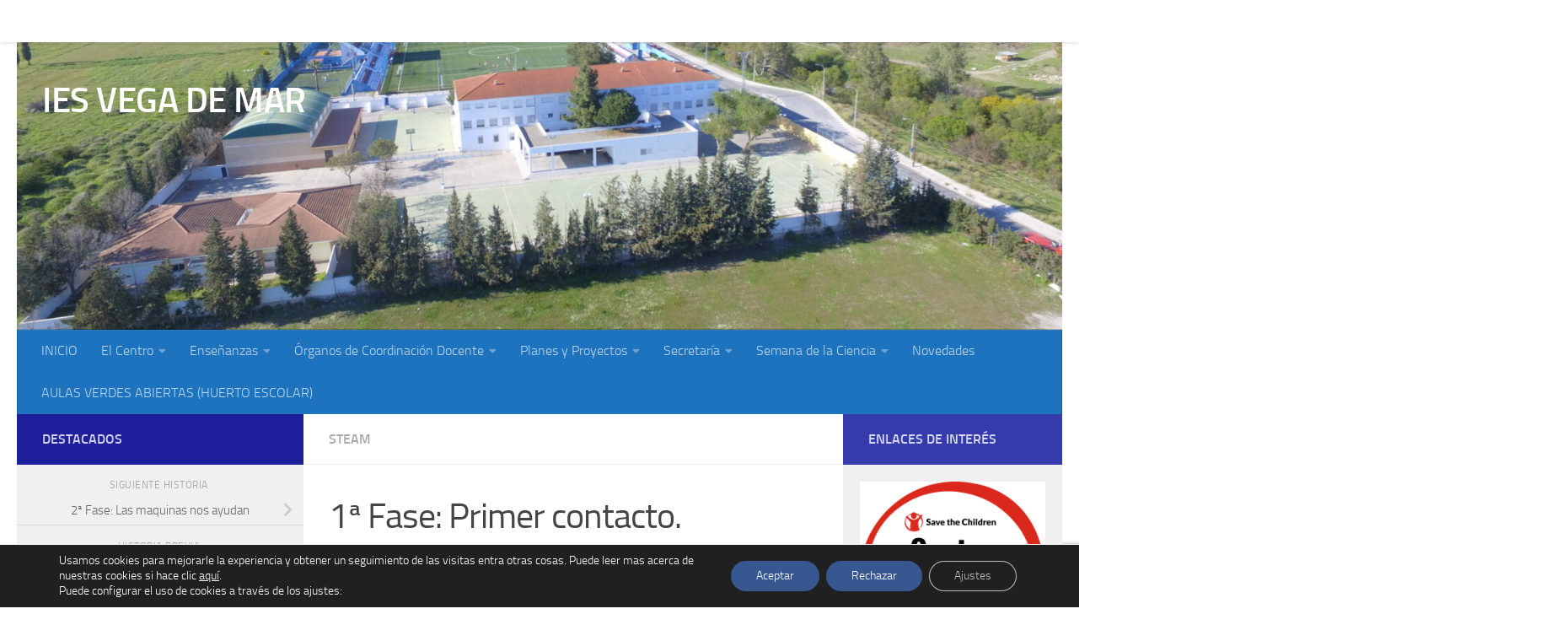

--- FILE ---
content_type: text/html; charset=UTF-8
request_url: https://blogsaverroes.juntadeandalucia.es/iesvegademar/1a-fase-primer-contacto-programamos/
body_size: 22561
content:
<!DOCTYPE html>
<html class="no-js" dir="ltr" lang="es" prefix="og: https://ogp.me/ns#">
<head>
  <meta charset="UTF-8">
  <meta name="viewport" content="width=device-width, initial-scale=1.0">
  <link rel="profile" href="https://gmpg.org/xfn/11" />
  <link rel="pingback" href="https://blogsaverroes.juntadeandalucia.es/iesvegademar/xmlrpc.php">

  <title>1ª Fase: Primer contacto. ¡¡Programamos!! - IES VEGA DE MAR</title>

		<!-- All in One SEO 4.8.1.1 - aioseo.com -->
	<meta name="description" content="Durante la primera evaluación prácticamente no disponíamos de material para trabajar, así que nos centramos en destrezas relacionadas con la programación. Se trabajó, dependiendo de los grupos en: Conocimientos básicos de Hardware y Software Actividades de programación sin ordenado Scratch IDE Python Python con Edublocks" />
	<meta name="robots" content="max-image-preview:large" />
	<meta name="author" content="29010444edu"/>
	<link rel="canonical" href="https://blogsaverroes.juntadeandalucia.es/iesvegademar/1a-fase-primer-contacto-programamos/" />
	<meta name="generator" content="All in One SEO (AIOSEO) 4.8.1.1" />
		<meta property="og:locale" content="es_ES" />
		<meta property="og:site_name" content="IES VEGA DE MAR -" />
		<meta property="og:type" content="article" />
		<meta property="og:title" content="1ª Fase: Primer contacto. ¡¡Programamos!! - IES VEGA DE MAR" />
		<meta property="og:description" content="Durante la primera evaluación prácticamente no disponíamos de material para trabajar, así que nos centramos en destrezas relacionadas con la programación. Se trabajó, dependiendo de los grupos en: Conocimientos básicos de Hardware y Software Actividades de programación sin ordenado Scratch IDE Python Python con Edublocks" />
		<meta property="og:url" content="https://blogsaverroes.juntadeandalucia.es/iesvegademar/1a-fase-primer-contacto-programamos/" />
		<meta property="og:image" content="https://blogsaverroes.juntadeandalucia.es/iesvegademar/files/2021/06/cropped-anagramavegamar-copia-limpio.jpg" />
		<meta property="og:image:secure_url" content="https://blogsaverroes.juntadeandalucia.es/iesvegademar/files/2021/06/cropped-anagramavegamar-copia-limpio.jpg" />
		<meta property="og:image:width" content="1542" />
		<meta property="og:image:height" content="1551" />
		<meta property="article:published_time" content="2022-05-12T16:38:29+00:00" />
		<meta property="article:modified_time" content="2024-11-04T19:25:31+00:00" />
		<meta name="twitter:card" content="summary_large_image" />
		<meta name="twitter:title" content="1ª Fase: Primer contacto. ¡¡Programamos!! - IES VEGA DE MAR" />
		<meta name="twitter:description" content="Durante la primera evaluación prácticamente no disponíamos de material para trabajar, así que nos centramos en destrezas relacionadas con la programación. Se trabajó, dependiendo de los grupos en: Conocimientos básicos de Hardware y Software Actividades de programación sin ordenado Scratch IDE Python Python con Edublocks" />
		<meta name="twitter:image" content="https://blogsaverroes.juntadeandalucia.es/iesvegademar/files/2021/06/cropped-anagramavegamar-copia-limpio.jpg" />
		<script type="application/ld+json" class="aioseo-schema">
			{"@context":"https:\/\/schema.org","@graph":[{"@type":"BlogPosting","@id":"https:\/\/blogsaverroes.juntadeandalucia.es\/iesvegademar\/1a-fase-primer-contacto-programamos\/#blogposting","name":"1\u00aa Fase: Primer contacto. \u00a1\u00a1Programamos!! - IES VEGA DE MAR","headline":"1\u00aa Fase: Primer contacto. \u00a1\u00a1Programamos!!","author":{"@id":"https:\/\/blogsaverroes.juntadeandalucia.es\/iesvegademar\/author\/29010444edu\/#author"},"publisher":{"@id":"https:\/\/blogsaverroes.juntadeandalucia.es\/iesvegademar\/#organization"},"image":{"@type":"ImageObject","url":"https:\/\/blogsaverroes.juntadeandalucia.es\/iesvegademar\/files\/2022\/04\/STEAM-robotica.jpg","width":400,"height":282},"datePublished":"2022-05-12T17:38:29+01:00","dateModified":"2024-11-04T20:25:31+01:00","inLanguage":"es-ES","mainEntityOfPage":{"@id":"https:\/\/blogsaverroes.juntadeandalucia.es\/iesvegademar\/1a-fase-primer-contacto-programamos\/#webpage"},"isPartOf":{"@id":"https:\/\/blogsaverroes.juntadeandalucia.es\/iesvegademar\/1a-fase-primer-contacto-programamos\/#webpage"},"articleSection":"STEAM"},{"@type":"BreadcrumbList","@id":"https:\/\/blogsaverroes.juntadeandalucia.es\/iesvegademar\/1a-fase-primer-contacto-programamos\/#breadcrumblist","itemListElement":[{"@type":"ListItem","@id":"https:\/\/blogsaverroes.juntadeandalucia.es\/iesvegademar\/#listItem","position":1,"name":"Hogar","item":"https:\/\/blogsaverroes.juntadeandalucia.es\/iesvegademar\/","nextItem":{"@type":"ListItem","@id":"https:\/\/blogsaverroes.juntadeandalucia.es\/iesvegademar\/1a-fase-primer-contacto-programamos\/#listItem","name":"1\u00aa Fase: Primer contacto. \u00a1\u00a1Programamos!!"}},{"@type":"ListItem","@id":"https:\/\/blogsaverroes.juntadeandalucia.es\/iesvegademar\/1a-fase-primer-contacto-programamos\/#listItem","position":2,"name":"1\u00aa Fase: Primer contacto. \u00a1\u00a1Programamos!!","previousItem":{"@type":"ListItem","@id":"https:\/\/blogsaverroes.juntadeandalucia.es\/iesvegademar\/#listItem","name":"Hogar"}}]},{"@type":"Organization","@id":"https:\/\/blogsaverroes.juntadeandalucia.es\/iesvegademar\/#organization","name":"IES VEGA DE MAR","url":"https:\/\/blogsaverroes.juntadeandalucia.es\/iesvegademar\/","logo":{"@type":"ImageObject","url":"https:\/\/blogsaverroes.juntadeandalucia.es\/iesvegademar\/files\/2021\/06\/cropped-anagramavegamar-copia-limpio.jpg","@id":"https:\/\/blogsaverroes.juntadeandalucia.es\/iesvegademar\/1a-fase-primer-contacto-programamos\/#organizationLogo","width":1542,"height":1551},"image":{"@id":"https:\/\/blogsaverroes.juntadeandalucia.es\/iesvegademar\/1a-fase-primer-contacto-programamos\/#organizationLogo"}},{"@type":"Person","@id":"https:\/\/blogsaverroes.juntadeandalucia.es\/iesvegademar\/author\/29010444edu\/#author","url":"https:\/\/blogsaverroes.juntadeandalucia.es\/iesvegademar\/author\/29010444edu\/","name":"29010444edu"},{"@type":"WebPage","@id":"https:\/\/blogsaverroes.juntadeandalucia.es\/iesvegademar\/1a-fase-primer-contacto-programamos\/#webpage","url":"https:\/\/blogsaverroes.juntadeandalucia.es\/iesvegademar\/1a-fase-primer-contacto-programamos\/","name":"1\u00aa Fase: Primer contacto. \u00a1\u00a1Programamos!! - IES VEGA DE MAR","description":"Durante la primera evaluaci\u00f3n pr\u00e1cticamente no dispon\u00edamos de material para trabajar, as\u00ed que nos centramos en destrezas relacionadas con la programaci\u00f3n. Se trabaj\u00f3, dependiendo de los grupos en: Conocimientos b\u00e1sicos de Hardware y Software Actividades de programaci\u00f3n sin ordenado Scratch IDE Python Python con Edublocks","inLanguage":"es-ES","isPartOf":{"@id":"https:\/\/blogsaverroes.juntadeandalucia.es\/iesvegademar\/#website"},"breadcrumb":{"@id":"https:\/\/blogsaverroes.juntadeandalucia.es\/iesvegademar\/1a-fase-primer-contacto-programamos\/#breadcrumblist"},"author":{"@id":"https:\/\/blogsaverroes.juntadeandalucia.es\/iesvegademar\/author\/29010444edu\/#author"},"creator":{"@id":"https:\/\/blogsaverroes.juntadeandalucia.es\/iesvegademar\/author\/29010444edu\/#author"},"image":{"@type":"ImageObject","url":"https:\/\/blogsaverroes.juntadeandalucia.es\/iesvegademar\/files\/2022\/04\/STEAM-robotica.jpg","@id":"https:\/\/blogsaverroes.juntadeandalucia.es\/iesvegademar\/1a-fase-primer-contacto-programamos\/#mainImage","width":400,"height":282},"primaryImageOfPage":{"@id":"https:\/\/blogsaverroes.juntadeandalucia.es\/iesvegademar\/1a-fase-primer-contacto-programamos\/#mainImage"},"datePublished":"2022-05-12T17:38:29+01:00","dateModified":"2024-11-04T20:25:31+01:00"},{"@type":"WebSite","@id":"https:\/\/blogsaverroes.juntadeandalucia.es\/iesvegademar\/#website","url":"https:\/\/blogsaverroes.juntadeandalucia.es\/iesvegademar\/","name":"IES VEGA DE MAR","inLanguage":"es-ES","publisher":{"@id":"https:\/\/blogsaverroes.juntadeandalucia.es\/iesvegademar\/#organization"}}]}
		</script>
		<!-- All in One SEO -->

<script>document.documentElement.className = document.documentElement.className.replace("no-js","js");</script>
<link rel='dns-prefetch' href='//cdnjs.cloudflare.com' />
<link rel="alternate" type="application/rss+xml" title="IES VEGA DE MAR &raquo; Feed" href="https://blogsaverroes.juntadeandalucia.es/iesvegademar/feed/" />
<link rel="alternate" type="application/rss+xml" title="IES VEGA DE MAR &raquo; Feed de los comentarios" href="https://blogsaverroes.juntadeandalucia.es/iesvegademar/comments/feed/" />
<link rel="alternate" type="application/rss+xml" title="IES VEGA DE MAR &raquo; Comentario 1ª Fase: Primer contacto. ¡¡Programamos!! del feed" href="https://blogsaverroes.juntadeandalucia.es/iesvegademar/1a-fase-primer-contacto-programamos/feed/" />
<script>
window._wpemojiSettings = {"baseUrl":"https:\/\/s.w.org\/images\/core\/emoji\/14.0.0\/72x72\/","ext":".png","svgUrl":"https:\/\/s.w.org\/images\/core\/emoji\/14.0.0\/svg\/","svgExt":".svg","source":{"concatemoji":"https:\/\/blogsaverroes.juntadeandalucia.es\/iesvegademar\/wp-includes\/js\/wp-emoji-release.min.js?ver=439f76b08e2eb01b882a2411c87f5be3"}};
/*! This file is auto-generated */
!function(i,n){var o,s,e;function c(e){try{var t={supportTests:e,timestamp:(new Date).valueOf()};sessionStorage.setItem(o,JSON.stringify(t))}catch(e){}}function p(e,t,n){e.clearRect(0,0,e.canvas.width,e.canvas.height),e.fillText(t,0,0);var t=new Uint32Array(e.getImageData(0,0,e.canvas.width,e.canvas.height).data),r=(e.clearRect(0,0,e.canvas.width,e.canvas.height),e.fillText(n,0,0),new Uint32Array(e.getImageData(0,0,e.canvas.width,e.canvas.height).data));return t.every(function(e,t){return e===r[t]})}function u(e,t,n){switch(t){case"flag":return n(e,"\ud83c\udff3\ufe0f\u200d\u26a7\ufe0f","\ud83c\udff3\ufe0f\u200b\u26a7\ufe0f")?!1:!n(e,"\ud83c\uddfa\ud83c\uddf3","\ud83c\uddfa\u200b\ud83c\uddf3")&&!n(e,"\ud83c\udff4\udb40\udc67\udb40\udc62\udb40\udc65\udb40\udc6e\udb40\udc67\udb40\udc7f","\ud83c\udff4\u200b\udb40\udc67\u200b\udb40\udc62\u200b\udb40\udc65\u200b\udb40\udc6e\u200b\udb40\udc67\u200b\udb40\udc7f");case"emoji":return!n(e,"\ud83e\udef1\ud83c\udffb\u200d\ud83e\udef2\ud83c\udfff","\ud83e\udef1\ud83c\udffb\u200b\ud83e\udef2\ud83c\udfff")}return!1}function f(e,t,n){var r="undefined"!=typeof WorkerGlobalScope&&self instanceof WorkerGlobalScope?new OffscreenCanvas(300,150):i.createElement("canvas"),a=r.getContext("2d",{willReadFrequently:!0}),o=(a.textBaseline="top",a.font="600 32px Arial",{});return e.forEach(function(e){o[e]=t(a,e,n)}),o}function t(e){var t=i.createElement("script");t.src=e,t.defer=!0,i.head.appendChild(t)}"undefined"!=typeof Promise&&(o="wpEmojiSettingsSupports",s=["flag","emoji"],n.supports={everything:!0,everythingExceptFlag:!0},e=new Promise(function(e){i.addEventListener("DOMContentLoaded",e,{once:!0})}),new Promise(function(t){var n=function(){try{var e=JSON.parse(sessionStorage.getItem(o));if("object"==typeof e&&"number"==typeof e.timestamp&&(new Date).valueOf()<e.timestamp+604800&&"object"==typeof e.supportTests)return e.supportTests}catch(e){}return null}();if(!n){if("undefined"!=typeof Worker&&"undefined"!=typeof OffscreenCanvas&&"undefined"!=typeof URL&&URL.createObjectURL&&"undefined"!=typeof Blob)try{var e="postMessage("+f.toString()+"("+[JSON.stringify(s),u.toString(),p.toString()].join(",")+"));",r=new Blob([e],{type:"text/javascript"}),a=new Worker(URL.createObjectURL(r),{name:"wpTestEmojiSupports"});return void(a.onmessage=function(e){c(n=e.data),a.terminate(),t(n)})}catch(e){}c(n=f(s,u,p))}t(n)}).then(function(e){for(var t in e)n.supports[t]=e[t],n.supports.everything=n.supports.everything&&n.supports[t],"flag"!==t&&(n.supports.everythingExceptFlag=n.supports.everythingExceptFlag&&n.supports[t]);n.supports.everythingExceptFlag=n.supports.everythingExceptFlag&&!n.supports.flag,n.DOMReady=!1,n.readyCallback=function(){n.DOMReady=!0}}).then(function(){return e}).then(function(){var e;n.supports.everything||(n.readyCallback(),(e=n.source||{}).concatemoji?t(e.concatemoji):e.wpemoji&&e.twemoji&&(t(e.twemoji),t(e.wpemoji)))}))}((window,document),window._wpemojiSettings);
</script>
<link rel='stylesheet' id='contador-estilos-css' href='https://blogsaverroes.juntadeandalucia.es/iesvegademar/wp-content/plugins/ayesa_visitas/assets/css/estilos.css?ver=439f76b08e2eb01b882a2411c87f5be3' media='all' />
<link rel='stylesheet' id='bootstrap_tab-css' href='https://blogsaverroes.juntadeandalucia.es/iesvegademar/wp-content/plugins/easy-responsive-tabs/assets/css/bootstrap_tab.min.css?ver=439f76b08e2eb01b882a2411c87f5be3' media='all' />
<link rel='stylesheet' id='bootstrap_dropdown-css' href='https://blogsaverroes.juntadeandalucia.es/iesvegademar/wp-content/plugins/easy-responsive-tabs/assets/css/bootstrap_dropdown.min.css?ver=439f76b08e2eb01b882a2411c87f5be3' media='all' />
<link rel='stylesheet' id='ert_tab_icon_css-css' href='https://blogsaverroes.juntadeandalucia.es/iesvegademar/wp-content/plugins/easy-responsive-tabs/assets/css/res_tab_icon.css?ver=439f76b08e2eb01b882a2411c87f5be3' media='all' />
<link rel='stylesheet' id='pt-cv-public-style-css' href='https://blogsaverroes.juntadeandalucia.es/iesvegademar/wp-content/plugins/content-views-query-and-display-post-page/public/assets/css/cv.css?ver=4.0.2' media='all' />
<style id='wp-emoji-styles-inline-css'>

	img.wp-smiley, img.emoji {
		display: inline !important;
		border: none !important;
		box-shadow: none !important;
		height: 1em !important;
		width: 1em !important;
		margin: 0 0.07em !important;
		vertical-align: -0.1em !important;
		background: none !important;
		padding: 0 !important;
	}
</style>
<link rel='stylesheet' id='wp-block-library-css' href='https://blogsaverroes.juntadeandalucia.es/iesvegademar/wp-includes/css/dist/block-library/style.min.css?ver=439f76b08e2eb01b882a2411c87f5be3' media='all' />
<style id='classic-theme-styles-inline-css'>
/*! This file is auto-generated */
.wp-block-button__link{color:#fff;background-color:#32373c;border-radius:9999px;box-shadow:none;text-decoration:none;padding:calc(.667em + 2px) calc(1.333em + 2px);font-size:1.125em}.wp-block-file__button{background:#32373c;color:#fff;text-decoration:none}
</style>
<style id='global-styles-inline-css'>
body{--wp--preset--color--black: #000000;--wp--preset--color--cyan-bluish-gray: #abb8c3;--wp--preset--color--white: #ffffff;--wp--preset--color--pale-pink: #f78da7;--wp--preset--color--vivid-red: #cf2e2e;--wp--preset--color--luminous-vivid-orange: #ff6900;--wp--preset--color--luminous-vivid-amber: #fcb900;--wp--preset--color--light-green-cyan: #7bdcb5;--wp--preset--color--vivid-green-cyan: #00d084;--wp--preset--color--pale-cyan-blue: #8ed1fc;--wp--preset--color--vivid-cyan-blue: #0693e3;--wp--preset--color--vivid-purple: #9b51e0;--wp--preset--gradient--vivid-cyan-blue-to-vivid-purple: linear-gradient(135deg,rgba(6,147,227,1) 0%,rgb(155,81,224) 100%);--wp--preset--gradient--light-green-cyan-to-vivid-green-cyan: linear-gradient(135deg,rgb(122,220,180) 0%,rgb(0,208,130) 100%);--wp--preset--gradient--luminous-vivid-amber-to-luminous-vivid-orange: linear-gradient(135deg,rgba(252,185,0,1) 0%,rgba(255,105,0,1) 100%);--wp--preset--gradient--luminous-vivid-orange-to-vivid-red: linear-gradient(135deg,rgba(255,105,0,1) 0%,rgb(207,46,46) 100%);--wp--preset--gradient--very-light-gray-to-cyan-bluish-gray: linear-gradient(135deg,rgb(238,238,238) 0%,rgb(169,184,195) 100%);--wp--preset--gradient--cool-to-warm-spectrum: linear-gradient(135deg,rgb(74,234,220) 0%,rgb(151,120,209) 20%,rgb(207,42,186) 40%,rgb(238,44,130) 60%,rgb(251,105,98) 80%,rgb(254,248,76) 100%);--wp--preset--gradient--blush-light-purple: linear-gradient(135deg,rgb(255,206,236) 0%,rgb(152,150,240) 100%);--wp--preset--gradient--blush-bordeaux: linear-gradient(135deg,rgb(254,205,165) 0%,rgb(254,45,45) 50%,rgb(107,0,62) 100%);--wp--preset--gradient--luminous-dusk: linear-gradient(135deg,rgb(255,203,112) 0%,rgb(199,81,192) 50%,rgb(65,88,208) 100%);--wp--preset--gradient--pale-ocean: linear-gradient(135deg,rgb(255,245,203) 0%,rgb(182,227,212) 50%,rgb(51,167,181) 100%);--wp--preset--gradient--electric-grass: linear-gradient(135deg,rgb(202,248,128) 0%,rgb(113,206,126) 100%);--wp--preset--gradient--midnight: linear-gradient(135deg,rgb(2,3,129) 0%,rgb(40,116,252) 100%);--wp--preset--font-size--small: 13px;--wp--preset--font-size--medium: 20px;--wp--preset--font-size--large: 36px;--wp--preset--font-size--x-large: 42px;--wp--preset--spacing--20: 0.44rem;--wp--preset--spacing--30: 0.67rem;--wp--preset--spacing--40: 1rem;--wp--preset--spacing--50: 1.5rem;--wp--preset--spacing--60: 2.25rem;--wp--preset--spacing--70: 3.38rem;--wp--preset--spacing--80: 5.06rem;--wp--preset--shadow--natural: 6px 6px 9px rgba(0, 0, 0, 0.2);--wp--preset--shadow--deep: 12px 12px 50px rgba(0, 0, 0, 0.4);--wp--preset--shadow--sharp: 6px 6px 0px rgba(0, 0, 0, 0.2);--wp--preset--shadow--outlined: 6px 6px 0px -3px rgba(255, 255, 255, 1), 6px 6px rgba(0, 0, 0, 1);--wp--preset--shadow--crisp: 6px 6px 0px rgba(0, 0, 0, 1);}:where(.is-layout-flex){gap: 0.5em;}:where(.is-layout-grid){gap: 0.5em;}body .is-layout-flow > .alignleft{float: left;margin-inline-start: 0;margin-inline-end: 2em;}body .is-layout-flow > .alignright{float: right;margin-inline-start: 2em;margin-inline-end: 0;}body .is-layout-flow > .aligncenter{margin-left: auto !important;margin-right: auto !important;}body .is-layout-constrained > .alignleft{float: left;margin-inline-start: 0;margin-inline-end: 2em;}body .is-layout-constrained > .alignright{float: right;margin-inline-start: 2em;margin-inline-end: 0;}body .is-layout-constrained > .aligncenter{margin-left: auto !important;margin-right: auto !important;}body .is-layout-constrained > :where(:not(.alignleft):not(.alignright):not(.alignfull)){max-width: var(--wp--style--global--content-size);margin-left: auto !important;margin-right: auto !important;}body .is-layout-constrained > .alignwide{max-width: var(--wp--style--global--wide-size);}body .is-layout-flex{display: flex;}body .is-layout-flex{flex-wrap: wrap;align-items: center;}body .is-layout-flex > *{margin: 0;}body .is-layout-grid{display: grid;}body .is-layout-grid > *{margin: 0;}:where(.wp-block-columns.is-layout-flex){gap: 2em;}:where(.wp-block-columns.is-layout-grid){gap: 2em;}:where(.wp-block-post-template.is-layout-flex){gap: 1.25em;}:where(.wp-block-post-template.is-layout-grid){gap: 1.25em;}.has-black-color{color: var(--wp--preset--color--black) !important;}.has-cyan-bluish-gray-color{color: var(--wp--preset--color--cyan-bluish-gray) !important;}.has-white-color{color: var(--wp--preset--color--white) !important;}.has-pale-pink-color{color: var(--wp--preset--color--pale-pink) !important;}.has-vivid-red-color{color: var(--wp--preset--color--vivid-red) !important;}.has-luminous-vivid-orange-color{color: var(--wp--preset--color--luminous-vivid-orange) !important;}.has-luminous-vivid-amber-color{color: var(--wp--preset--color--luminous-vivid-amber) !important;}.has-light-green-cyan-color{color: var(--wp--preset--color--light-green-cyan) !important;}.has-vivid-green-cyan-color{color: var(--wp--preset--color--vivid-green-cyan) !important;}.has-pale-cyan-blue-color{color: var(--wp--preset--color--pale-cyan-blue) !important;}.has-vivid-cyan-blue-color{color: var(--wp--preset--color--vivid-cyan-blue) !important;}.has-vivid-purple-color{color: var(--wp--preset--color--vivid-purple) !important;}.has-black-background-color{background-color: var(--wp--preset--color--black) !important;}.has-cyan-bluish-gray-background-color{background-color: var(--wp--preset--color--cyan-bluish-gray) !important;}.has-white-background-color{background-color: var(--wp--preset--color--white) !important;}.has-pale-pink-background-color{background-color: var(--wp--preset--color--pale-pink) !important;}.has-vivid-red-background-color{background-color: var(--wp--preset--color--vivid-red) !important;}.has-luminous-vivid-orange-background-color{background-color: var(--wp--preset--color--luminous-vivid-orange) !important;}.has-luminous-vivid-amber-background-color{background-color: var(--wp--preset--color--luminous-vivid-amber) !important;}.has-light-green-cyan-background-color{background-color: var(--wp--preset--color--light-green-cyan) !important;}.has-vivid-green-cyan-background-color{background-color: var(--wp--preset--color--vivid-green-cyan) !important;}.has-pale-cyan-blue-background-color{background-color: var(--wp--preset--color--pale-cyan-blue) !important;}.has-vivid-cyan-blue-background-color{background-color: var(--wp--preset--color--vivid-cyan-blue) !important;}.has-vivid-purple-background-color{background-color: var(--wp--preset--color--vivid-purple) !important;}.has-black-border-color{border-color: var(--wp--preset--color--black) !important;}.has-cyan-bluish-gray-border-color{border-color: var(--wp--preset--color--cyan-bluish-gray) !important;}.has-white-border-color{border-color: var(--wp--preset--color--white) !important;}.has-pale-pink-border-color{border-color: var(--wp--preset--color--pale-pink) !important;}.has-vivid-red-border-color{border-color: var(--wp--preset--color--vivid-red) !important;}.has-luminous-vivid-orange-border-color{border-color: var(--wp--preset--color--luminous-vivid-orange) !important;}.has-luminous-vivid-amber-border-color{border-color: var(--wp--preset--color--luminous-vivid-amber) !important;}.has-light-green-cyan-border-color{border-color: var(--wp--preset--color--light-green-cyan) !important;}.has-vivid-green-cyan-border-color{border-color: var(--wp--preset--color--vivid-green-cyan) !important;}.has-pale-cyan-blue-border-color{border-color: var(--wp--preset--color--pale-cyan-blue) !important;}.has-vivid-cyan-blue-border-color{border-color: var(--wp--preset--color--vivid-cyan-blue) !important;}.has-vivid-purple-border-color{border-color: var(--wp--preset--color--vivid-purple) !important;}.has-vivid-cyan-blue-to-vivid-purple-gradient-background{background: var(--wp--preset--gradient--vivid-cyan-blue-to-vivid-purple) !important;}.has-light-green-cyan-to-vivid-green-cyan-gradient-background{background: var(--wp--preset--gradient--light-green-cyan-to-vivid-green-cyan) !important;}.has-luminous-vivid-amber-to-luminous-vivid-orange-gradient-background{background: var(--wp--preset--gradient--luminous-vivid-amber-to-luminous-vivid-orange) !important;}.has-luminous-vivid-orange-to-vivid-red-gradient-background{background: var(--wp--preset--gradient--luminous-vivid-orange-to-vivid-red) !important;}.has-very-light-gray-to-cyan-bluish-gray-gradient-background{background: var(--wp--preset--gradient--very-light-gray-to-cyan-bluish-gray) !important;}.has-cool-to-warm-spectrum-gradient-background{background: var(--wp--preset--gradient--cool-to-warm-spectrum) !important;}.has-blush-light-purple-gradient-background{background: var(--wp--preset--gradient--blush-light-purple) !important;}.has-blush-bordeaux-gradient-background{background: var(--wp--preset--gradient--blush-bordeaux) !important;}.has-luminous-dusk-gradient-background{background: var(--wp--preset--gradient--luminous-dusk) !important;}.has-pale-ocean-gradient-background{background: var(--wp--preset--gradient--pale-ocean) !important;}.has-electric-grass-gradient-background{background: var(--wp--preset--gradient--electric-grass) !important;}.has-midnight-gradient-background{background: var(--wp--preset--gradient--midnight) !important;}.has-small-font-size{font-size: var(--wp--preset--font-size--small) !important;}.has-medium-font-size{font-size: var(--wp--preset--font-size--medium) !important;}.has-large-font-size{font-size: var(--wp--preset--font-size--large) !important;}.has-x-large-font-size{font-size: var(--wp--preset--font-size--x-large) !important;}
.wp-block-navigation a:where(:not(.wp-element-button)){color: inherit;}
:where(.wp-block-post-template.is-layout-flex){gap: 1.25em;}:where(.wp-block-post-template.is-layout-grid){gap: 1.25em;}
:where(.wp-block-columns.is-layout-flex){gap: 2em;}:where(.wp-block-columns.is-layout-grid){gap: 2em;}
.wp-block-pullquote{font-size: 1.5em;line-height: 1.6;}
</style>
<link rel='stylesheet' id='advpsStyleSheet-css' href='https://blogsaverroes.juntadeandalucia.es/iesvegademar/wp-content/plugins/advanced-post-slider/advps-style.css?ver=439f76b08e2eb01b882a2411c87f5be3' media='all' />
<link rel='stylesheet' id='estilos_widgets-css' href='https://blogsaverroes.juntadeandalucia.es/iesvegademar/wp-content/plugins/ayesa_widgets/assets/css/estilos.css?ver=439f76b08e2eb01b882a2411c87f5be3' media='all' />
<link rel='stylesheet' id='bageneralestiloadmin-css' href='https://blogsaverroes.juntadeandalucia.es/iesvegademar/wp-content/plugins/ba-general/ba-general-style.css?ver=439f76b08e2eb01b882a2411c87f5be3' media='all' />
<link rel='stylesheet' id='bageneralfontawesomecss-css' href='https://cdnjs.cloudflare.com/ajax/libs/font-awesome/6.5.2/css/all.min.css?ver=439f76b08e2eb01b882a2411c87f5be3' media='all' />
<link rel='stylesheet' id='contact-form-7-css' href='https://blogsaverroes.juntadeandalucia.es/iesvegademar/wp-content/plugins/contact-form-7/includes/css/styles.css?ver=5.9.8' media='all' />
<link rel='stylesheet' id='cntctfrm_form_style-css' href='https://blogsaverroes.juntadeandalucia.es/iesvegademar/wp-content/plugins/contact-form-plugin/css/form_style.css?ver=4.2.9' media='all' />
<link rel='stylesheet' id='hueman-main-style-css' href='https://blogsaverroes.juntadeandalucia.es/iesvegademar/wp-content/themes/hueman/assets/front/css/main.min.css?ver=3.7.27' media='all' />
<style id='hueman-main-style-inline-css'>
body { font-size:1.00rem; }@media only screen and (min-width: 720px) {
        .nav > li { font-size:1.00rem; }
      }.sidebar .widget { padding-left: 20px; padding-right: 20px; padding-top: 20px; }::selection { background-color: #1d1f9b; }
::-moz-selection { background-color: #1d1f9b; }a,a>span.hu-external::after,.themeform label .required,#flexslider-featured .flex-direction-nav .flex-next:hover,#flexslider-featured .flex-direction-nav .flex-prev:hover,.post-hover:hover .post-title a,.post-title a:hover,.sidebar.s1 .post-nav li a:hover i,.content .post-nav li a:hover i,.post-related a:hover,.sidebar.s1 .widget_rss ul li a,#footer .widget_rss ul li a,.sidebar.s1 .widget_calendar a,#footer .widget_calendar a,.sidebar.s1 .alx-tab .tab-item-category a,.sidebar.s1 .alx-posts .post-item-category a,.sidebar.s1 .alx-tab li:hover .tab-item-title a,.sidebar.s1 .alx-tab li:hover .tab-item-comment a,.sidebar.s1 .alx-posts li:hover .post-item-title a,#footer .alx-tab .tab-item-category a,#footer .alx-posts .post-item-category a,#footer .alx-tab li:hover .tab-item-title a,#footer .alx-tab li:hover .tab-item-comment a,#footer .alx-posts li:hover .post-item-title a,.comment-tabs li.active a,.comment-awaiting-moderation,.child-menu a:hover,.child-menu .current_page_item > a,.wp-pagenavi a{ color: #1d1f9b; }input[type="submit"],.themeform button[type="submit"],.sidebar.s1 .sidebar-top,.sidebar.s1 .sidebar-toggle,#flexslider-featured .flex-control-nav li a.flex-active,.post-tags a:hover,.sidebar.s1 .widget_calendar caption,#footer .widget_calendar caption,.author-bio .bio-avatar:after,.commentlist li.bypostauthor > .comment-body:after,.commentlist li.comment-author-admin > .comment-body:after{ background-color: #1d1f9b; }.post-format .format-container { border-color: #1d1f9b; }.sidebar.s1 .alx-tabs-nav li.active a,#footer .alx-tabs-nav li.active a,.comment-tabs li.active a,.wp-pagenavi a:hover,.wp-pagenavi a:active,.wp-pagenavi span.current{ border-bottom-color: #1d1f9b!important; }.sidebar.s2 .post-nav li a:hover i,
.sidebar.s2 .widget_rss ul li a,
.sidebar.s2 .widget_calendar a,
.sidebar.s2 .alx-tab .tab-item-category a,
.sidebar.s2 .alx-posts .post-item-category a,
.sidebar.s2 .alx-tab li:hover .tab-item-title a,
.sidebar.s2 .alx-tab li:hover .tab-item-comment a,
.sidebar.s2 .alx-posts li:hover .post-item-title a { color: #353bad; }
.sidebar.s2 .sidebar-top,.sidebar.s2 .sidebar-toggle,.post-comments,.jp-play-bar,.jp-volume-bar-value,.sidebar.s2 .widget_calendar caption{ background-color: #353bad; }.sidebar.s2 .alx-tabs-nav li.active a { border-bottom-color: #353bad; }
.post-comments::before { border-right-color: #353bad; }
      .search-expand,
              #nav-topbar.nav-container { background-color: #ffffff}@media only screen and (min-width: 720px) {
                #nav-topbar .nav ul { background-color: #ffffff; }
              }.is-scrolled #header .nav-container.desktop-sticky,
              .is-scrolled #header .search-expand { background-color: #ffffff; background-color: rgba(255,255,255,0.90) }.is-scrolled .topbar-transparent #nav-topbar.desktop-sticky .nav ul { background-color: #ffffff; background-color: rgba(255,255,255,0.95) }#header { background-color: #ffffff; }
@media only screen and (min-width: 720px) {
  #nav-header .nav ul { background-color: #ffffff; }
}
        .is-scrolled #header #nav-mobile { background-color: #454e5c; background-color: rgba(69,78,92,0.90) }#nav-header.nav-container, #main-header-search .search-expand { background-color: #1e73be; }
@media only screen and (min-width: 720px) {
  #nav-header .nav ul { background-color: #1e73be; }
}
        body { background-color: #ffffff; }
</style>
<link rel='stylesheet' id='hueman-font-awesome-css' href='https://blogsaverroes.juntadeandalucia.es/iesvegademar/wp-content/themes/hueman/assets/front/css/font-awesome.min.css?ver=3.7.27' media='all' />
<link rel='stylesheet' id='moove_gdpr_frontend-css' href='https://blogsaverroes.juntadeandalucia.es/iesvegademar/wp-content/plugins/gdpr-cookie-compliance/dist/styles/gdpr-main-nf.css?ver=4.16.1' media='all' />
<style id='moove_gdpr_frontend-inline-css'>
				#moove_gdpr_cookie_modal .moove-gdpr-modal-content .moove-gdpr-tab-main h3.tab-title, 
				#moove_gdpr_cookie_modal .moove-gdpr-modal-content .moove-gdpr-tab-main span.tab-title,
				#moove_gdpr_cookie_modal .moove-gdpr-modal-content .moove-gdpr-modal-left-content #moove-gdpr-menu li a, 
				#moove_gdpr_cookie_modal .moove-gdpr-modal-content .moove-gdpr-modal-left-content #moove-gdpr-menu li button,
				#moove_gdpr_cookie_modal .moove-gdpr-modal-content .moove-gdpr-modal-left-content .moove-gdpr-branding-cnt a,
				#moove_gdpr_cookie_modal .moove-gdpr-modal-content .moove-gdpr-modal-footer-content .moove-gdpr-button-holder a.mgbutton, 
				#moove_gdpr_cookie_modal .moove-gdpr-modal-content .moove-gdpr-modal-footer-content .moove-gdpr-button-holder button.mgbutton,
				#moove_gdpr_cookie_modal .cookie-switch .cookie-slider:after, 
				#moove_gdpr_cookie_modal .cookie-switch .slider:after, 
				#moove_gdpr_cookie_modal .switch .cookie-slider:after, 
				#moove_gdpr_cookie_modal .switch .slider:after,
				#moove_gdpr_cookie_info_bar .moove-gdpr-info-bar-container .moove-gdpr-info-bar-content p, 
				#moove_gdpr_cookie_info_bar .moove-gdpr-info-bar-container .moove-gdpr-info-bar-content p a,
				#moove_gdpr_cookie_info_bar .moove-gdpr-info-bar-container .moove-gdpr-info-bar-content a.mgbutton, 
				#moove_gdpr_cookie_info_bar .moove-gdpr-info-bar-container .moove-gdpr-info-bar-content button.mgbutton,
				#moove_gdpr_cookie_modal .moove-gdpr-modal-content .moove-gdpr-tab-main .moove-gdpr-tab-main-content h1, 
				#moove_gdpr_cookie_modal .moove-gdpr-modal-content .moove-gdpr-tab-main .moove-gdpr-tab-main-content h2, 
				#moove_gdpr_cookie_modal .moove-gdpr-modal-content .moove-gdpr-tab-main .moove-gdpr-tab-main-content h3, 
				#moove_gdpr_cookie_modal .moove-gdpr-modal-content .moove-gdpr-tab-main .moove-gdpr-tab-main-content h4, 
				#moove_gdpr_cookie_modal .moove-gdpr-modal-content .moove-gdpr-tab-main .moove-gdpr-tab-main-content h5, 
				#moove_gdpr_cookie_modal .moove-gdpr-modal-content .moove-gdpr-tab-main .moove-gdpr-tab-main-content h6,
				#moove_gdpr_cookie_modal .moove-gdpr-modal-content.moove_gdpr_modal_theme_v2 .moove-gdpr-modal-title .tab-title,
				#moove_gdpr_cookie_modal .moove-gdpr-modal-content.moove_gdpr_modal_theme_v2 .moove-gdpr-tab-main h3.tab-title, 
				#moove_gdpr_cookie_modal .moove-gdpr-modal-content.moove_gdpr_modal_theme_v2 .moove-gdpr-tab-main span.tab-title,
				#moove_gdpr_cookie_modal .moove-gdpr-modal-content.moove_gdpr_modal_theme_v2 .moove-gdpr-branding-cnt a {
				 	font-weight: inherit				}
			#moove_gdpr_cookie_modal,#moove_gdpr_cookie_info_bar,.gdpr_cookie_settings_shortcode_content{font-family:inherit}#moove_gdpr_save_popup_settings_button{background-color:#373737;color:#fff}#moove_gdpr_save_popup_settings_button:hover{background-color:#000}#moove_gdpr_cookie_info_bar .moove-gdpr-info-bar-container .moove-gdpr-info-bar-content a.mgbutton,#moove_gdpr_cookie_info_bar .moove-gdpr-info-bar-container .moove-gdpr-info-bar-content button.mgbutton{background-color:#365790}#moove_gdpr_cookie_modal .moove-gdpr-modal-content .moove-gdpr-modal-footer-content .moove-gdpr-button-holder a.mgbutton,#moove_gdpr_cookie_modal .moove-gdpr-modal-content .moove-gdpr-modal-footer-content .moove-gdpr-button-holder button.mgbutton,.gdpr_cookie_settings_shortcode_content .gdpr-shr-button.button-green{background-color:#365790;border-color:#365790}#moove_gdpr_cookie_modal .moove-gdpr-modal-content .moove-gdpr-modal-footer-content .moove-gdpr-button-holder a.mgbutton:hover,#moove_gdpr_cookie_modal .moove-gdpr-modal-content .moove-gdpr-modal-footer-content .moove-gdpr-button-holder button.mgbutton:hover,.gdpr_cookie_settings_shortcode_content .gdpr-shr-button.button-green:hover{background-color:#fff;color:#365790}#moove_gdpr_cookie_modal .moove-gdpr-modal-content .moove-gdpr-modal-close i,#moove_gdpr_cookie_modal .moove-gdpr-modal-content .moove-gdpr-modal-close span.gdpr-icon{background-color:#365790;border:1px solid #365790}#moove_gdpr_cookie_info_bar span.change-settings-button.focus-g,#moove_gdpr_cookie_info_bar span.change-settings-button:focus,#moove_gdpr_cookie_info_bar button.change-settings-button.focus-g,#moove_gdpr_cookie_info_bar button.change-settings-button:focus{-webkit-box-shadow:0 0 1px 3px #365790;-moz-box-shadow:0 0 1px 3px #365790;box-shadow:0 0 1px 3px #365790}#moove_gdpr_cookie_modal .moove-gdpr-modal-content .moove-gdpr-modal-close i:hover,#moove_gdpr_cookie_modal .moove-gdpr-modal-content .moove-gdpr-modal-close span.gdpr-icon:hover,#moove_gdpr_cookie_info_bar span[data-href]>u.change-settings-button{color:#365790}#moove_gdpr_cookie_modal .moove-gdpr-modal-content .moove-gdpr-modal-left-content #moove-gdpr-menu li.menu-item-selected a span.gdpr-icon,#moove_gdpr_cookie_modal .moove-gdpr-modal-content .moove-gdpr-modal-left-content #moove-gdpr-menu li.menu-item-selected button span.gdpr-icon{color:inherit}#moove_gdpr_cookie_modal .moove-gdpr-modal-content .moove-gdpr-modal-left-content #moove-gdpr-menu li a span.gdpr-icon,#moove_gdpr_cookie_modal .moove-gdpr-modal-content .moove-gdpr-modal-left-content #moove-gdpr-menu li button span.gdpr-icon{color:inherit}#moove_gdpr_cookie_modal .gdpr-acc-link{line-height:0;font-size:0;color:transparent;position:absolute}#moove_gdpr_cookie_modal .moove-gdpr-modal-content .moove-gdpr-modal-close:hover i,#moove_gdpr_cookie_modal .moove-gdpr-modal-content .moove-gdpr-modal-left-content #moove-gdpr-menu li a,#moove_gdpr_cookie_modal .moove-gdpr-modal-content .moove-gdpr-modal-left-content #moove-gdpr-menu li button,#moove_gdpr_cookie_modal .moove-gdpr-modal-content .moove-gdpr-modal-left-content #moove-gdpr-menu li button i,#moove_gdpr_cookie_modal .moove-gdpr-modal-content .moove-gdpr-modal-left-content #moove-gdpr-menu li a i,#moove_gdpr_cookie_modal .moove-gdpr-modal-content .moove-gdpr-tab-main .moove-gdpr-tab-main-content a:hover,#moove_gdpr_cookie_info_bar.moove-gdpr-dark-scheme .moove-gdpr-info-bar-container .moove-gdpr-info-bar-content a.mgbutton:hover,#moove_gdpr_cookie_info_bar.moove-gdpr-dark-scheme .moove-gdpr-info-bar-container .moove-gdpr-info-bar-content button.mgbutton:hover,#moove_gdpr_cookie_info_bar.moove-gdpr-dark-scheme .moove-gdpr-info-bar-container .moove-gdpr-info-bar-content a:hover,#moove_gdpr_cookie_info_bar.moove-gdpr-dark-scheme .moove-gdpr-info-bar-container .moove-gdpr-info-bar-content button:hover,#moove_gdpr_cookie_info_bar.moove-gdpr-dark-scheme .moove-gdpr-info-bar-container .moove-gdpr-info-bar-content span.change-settings-button:hover,#moove_gdpr_cookie_info_bar.moove-gdpr-dark-scheme .moove-gdpr-info-bar-container .moove-gdpr-info-bar-content button.change-settings-button:hover,#moove_gdpr_cookie_info_bar.moove-gdpr-dark-scheme .moove-gdpr-info-bar-container .moove-gdpr-info-bar-content u.change-settings-button:hover,#moove_gdpr_cookie_info_bar span[data-href]>u.change-settings-button,#moove_gdpr_cookie_info_bar.moove-gdpr-dark-scheme .moove-gdpr-info-bar-container .moove-gdpr-info-bar-content a.mgbutton.focus-g,#moove_gdpr_cookie_info_bar.moove-gdpr-dark-scheme .moove-gdpr-info-bar-container .moove-gdpr-info-bar-content button.mgbutton.focus-g,#moove_gdpr_cookie_info_bar.moove-gdpr-dark-scheme .moove-gdpr-info-bar-container .moove-gdpr-info-bar-content a.focus-g,#moove_gdpr_cookie_info_bar.moove-gdpr-dark-scheme .moove-gdpr-info-bar-container .moove-gdpr-info-bar-content button.focus-g,#moove_gdpr_cookie_info_bar.moove-gdpr-dark-scheme .moove-gdpr-info-bar-container .moove-gdpr-info-bar-content a.mgbutton:focus,#moove_gdpr_cookie_info_bar.moove-gdpr-dark-scheme .moove-gdpr-info-bar-container .moove-gdpr-info-bar-content button.mgbutton:focus,#moove_gdpr_cookie_info_bar.moove-gdpr-dark-scheme .moove-gdpr-info-bar-container .moove-gdpr-info-bar-content a:focus,#moove_gdpr_cookie_info_bar.moove-gdpr-dark-scheme .moove-gdpr-info-bar-container .moove-gdpr-info-bar-content button:focus,#moove_gdpr_cookie_info_bar.moove-gdpr-dark-scheme .moove-gdpr-info-bar-container .moove-gdpr-info-bar-content span.change-settings-button.focus-g,span.change-settings-button:focus,button.change-settings-button.focus-g,button.change-settings-button:focus,#moove_gdpr_cookie_info_bar.moove-gdpr-dark-scheme .moove-gdpr-info-bar-container .moove-gdpr-info-bar-content u.change-settings-button.focus-g,#moove_gdpr_cookie_info_bar.moove-gdpr-dark-scheme .moove-gdpr-info-bar-container .moove-gdpr-info-bar-content u.change-settings-button:focus{color:#365790}#moove_gdpr_cookie_modal .moove-gdpr-branding.focus-g span,#moove_gdpr_cookie_modal .moove-gdpr-modal-content .moove-gdpr-tab-main a.focus-g{color:#365790}#moove_gdpr_cookie_modal.gdpr_lightbox-hide{display:none}
</style>
<script src="https://blogsaverroes.juntadeandalucia.es/iesvegademar/wp-includes/js/jquery/jquery.min.js?ver=3.7.1" id="jquery-core-js"></script>
<script src="https://blogsaverroes.juntadeandalucia.es/iesvegademar/wp-includes/js/jquery/jquery-migrate.min.js?ver=3.4.1" id="jquery-migrate-js"></script>
<script src="https://blogsaverroes.juntadeandalucia.es/iesvegademar/wp-content/plugins/advanced-post-slider/js/advps.frnt.script.js?ver=439f76b08e2eb01b882a2411c87f5be3" id="advps_front_script-js"></script>
<script src="https://blogsaverroes.juntadeandalucia.es/iesvegademar/wp-content/plugins/advanced-post-slider/bxslider/jquery.bxslider.min.js?ver=439f76b08e2eb01b882a2411c87f5be3" id="advps_jbx-js"></script>
<link rel="https://api.w.org/" href="https://blogsaverroes.juntadeandalucia.es/iesvegademar/wp-json/" /><link rel="alternate" type="application/json" href="https://blogsaverroes.juntadeandalucia.es/iesvegademar/wp-json/wp/v2/posts/2348" /><link rel="EditURI" type="application/rsd+xml" title="RSD" href="https://blogsaverroes.juntadeandalucia.es/iesvegademar/xmlrpc.php?rsd" />
<link rel='shortlink' href='https://blogsaverroes.juntadeandalucia.es/iesvegademar/?p=2348' />
<link rel="alternate" type="application/json+oembed" href="https://blogsaverroes.juntadeandalucia.es/iesvegademar/wp-json/oembed/1.0/embed?url=https%3A%2F%2Fblogsaverroes.juntadeandalucia.es%2Fiesvegademar%2F1a-fase-primer-contacto-programamos%2F" />
<link rel="alternate" type="text/xml+oembed" href="https://blogsaverroes.juntadeandalucia.es/iesvegademar/wp-json/oembed/1.0/embed?url=https%3A%2F%2Fblogsaverroes.juntadeandalucia.es%2Fiesvegademar%2F1a-fase-primer-contacto-programamos%2F&#038;format=xml" />
<script src='https://www.google.com/recaptcha/api.js?render=6LdvbG8qAAAAAGXX_ToaYMMDTMClL5kDeimos-ye'></script><style>.recaptcha-error { background: #fee; border-left: 4px solid red; padding: 8px; margin-bottom: 10px; }</style>    <link rel="preload" as="font" type="font/woff2" href="https://blogsaverroes.juntadeandalucia.es/iesvegademar/wp-content/themes/hueman/assets/front/webfonts/fa-brands-400.woff2?v=5.15.2" crossorigin="anonymous"/>
    <link rel="preload" as="font" type="font/woff2" href="https://blogsaverroes.juntadeandalucia.es/iesvegademar/wp-content/themes/hueman/assets/front/webfonts/fa-regular-400.woff2?v=5.15.2" crossorigin="anonymous"/>
    <link rel="preload" as="font" type="font/woff2" href="https://blogsaverroes.juntadeandalucia.es/iesvegademar/wp-content/themes/hueman/assets/front/webfonts/fa-solid-900.woff2?v=5.15.2" crossorigin="anonymous"/>
  <link rel="preload" as="font" type="font/woff" href="https://blogsaverroes.juntadeandalucia.es/iesvegademar/wp-content/themes/hueman/assets/front/fonts/titillium-light-webfont.woff" crossorigin="anonymous"/>
<link rel="preload" as="font" type="font/woff" href="https://blogsaverroes.juntadeandalucia.es/iesvegademar/wp-content/themes/hueman/assets/front/fonts/titillium-lightitalic-webfont.woff" crossorigin="anonymous"/>
<link rel="preload" as="font" type="font/woff" href="https://blogsaverroes.juntadeandalucia.es/iesvegademar/wp-content/themes/hueman/assets/front/fonts/titillium-regular-webfont.woff" crossorigin="anonymous"/>
<link rel="preload" as="font" type="font/woff" href="https://blogsaverroes.juntadeandalucia.es/iesvegademar/wp-content/themes/hueman/assets/front/fonts/titillium-regularitalic-webfont.woff" crossorigin="anonymous"/>
<link rel="preload" as="font" type="font/woff" href="https://blogsaverroes.juntadeandalucia.es/iesvegademar/wp-content/themes/hueman/assets/front/fonts/titillium-semibold-webfont.woff" crossorigin="anonymous"/>
<style>
  /*  base : fonts
/* ------------------------------------ */
body { font-family: "Titillium", Arial, sans-serif; }
@font-face {
  font-family: 'Titillium';
  src: url('https://blogsaverroes.juntadeandalucia.es/iesvegademar/wp-content/themes/hueman/assets/front/fonts/titillium-light-webfont.eot');
  src: url('https://blogsaverroes.juntadeandalucia.es/iesvegademar/wp-content/themes/hueman/assets/front/fonts/titillium-light-webfont.svg#titillium-light-webfont') format('svg'),
     url('https://blogsaverroes.juntadeandalucia.es/iesvegademar/wp-content/themes/hueman/assets/front/fonts/titillium-light-webfont.eot?#iefix') format('embedded-opentype'),
     url('https://blogsaverroes.juntadeandalucia.es/iesvegademar/wp-content/themes/hueman/assets/front/fonts/titillium-light-webfont.woff') format('woff'),
     url('https://blogsaverroes.juntadeandalucia.es/iesvegademar/wp-content/themes/hueman/assets/front/fonts/titillium-light-webfont.ttf') format('truetype');
  font-weight: 300;
  font-style: normal;
}
@font-face {
  font-family: 'Titillium';
  src: url('https://blogsaverroes.juntadeandalucia.es/iesvegademar/wp-content/themes/hueman/assets/front/fonts/titillium-lightitalic-webfont.eot');
  src: url('https://blogsaverroes.juntadeandalucia.es/iesvegademar/wp-content/themes/hueman/assets/front/fonts/titillium-lightitalic-webfont.svg#titillium-lightitalic-webfont') format('svg'),
     url('https://blogsaverroes.juntadeandalucia.es/iesvegademar/wp-content/themes/hueman/assets/front/fonts/titillium-lightitalic-webfont.eot?#iefix') format('embedded-opentype'),
     url('https://blogsaverroes.juntadeandalucia.es/iesvegademar/wp-content/themes/hueman/assets/front/fonts/titillium-lightitalic-webfont.woff') format('woff'),
     url('https://blogsaverroes.juntadeandalucia.es/iesvegademar/wp-content/themes/hueman/assets/front/fonts/titillium-lightitalic-webfont.ttf') format('truetype');
  font-weight: 300;
  font-style: italic;
}
@font-face {
  font-family: 'Titillium';
  src: url('https://blogsaverroes.juntadeandalucia.es/iesvegademar/wp-content/themes/hueman/assets/front/fonts/titillium-regular-webfont.eot');
  src: url('https://blogsaverroes.juntadeandalucia.es/iesvegademar/wp-content/themes/hueman/assets/front/fonts/titillium-regular-webfont.svg#titillium-regular-webfont') format('svg'),
     url('https://blogsaverroes.juntadeandalucia.es/iesvegademar/wp-content/themes/hueman/assets/front/fonts/titillium-regular-webfont.eot?#iefix') format('embedded-opentype'),
     url('https://blogsaverroes.juntadeandalucia.es/iesvegademar/wp-content/themes/hueman/assets/front/fonts/titillium-regular-webfont.woff') format('woff'),
     url('https://blogsaverroes.juntadeandalucia.es/iesvegademar/wp-content/themes/hueman/assets/front/fonts/titillium-regular-webfont.ttf') format('truetype');
  font-weight: 400;
  font-style: normal;
}
@font-face {
  font-family: 'Titillium';
  src: url('https://blogsaverroes.juntadeandalucia.es/iesvegademar/wp-content/themes/hueman/assets/front/fonts/titillium-regularitalic-webfont.eot');
  src: url('https://blogsaverroes.juntadeandalucia.es/iesvegademar/wp-content/themes/hueman/assets/front/fonts/titillium-regularitalic-webfont.svg#titillium-regular-webfont') format('svg'),
     url('https://blogsaverroes.juntadeandalucia.es/iesvegademar/wp-content/themes/hueman/assets/front/fonts/titillium-regularitalic-webfont.eot?#iefix') format('embedded-opentype'),
     url('https://blogsaverroes.juntadeandalucia.es/iesvegademar/wp-content/themes/hueman/assets/front/fonts/titillium-regularitalic-webfont.woff') format('woff'),
     url('https://blogsaverroes.juntadeandalucia.es/iesvegademar/wp-content/themes/hueman/assets/front/fonts/titillium-regularitalic-webfont.ttf') format('truetype');
  font-weight: 400;
  font-style: italic;
}
@font-face {
    font-family: 'Titillium';
    src: url('https://blogsaverroes.juntadeandalucia.es/iesvegademar/wp-content/themes/hueman/assets/front/fonts/titillium-semibold-webfont.eot');
    src: url('https://blogsaverroes.juntadeandalucia.es/iesvegademar/wp-content/themes/hueman/assets/front/fonts/titillium-semibold-webfont.svg#titillium-semibold-webfont') format('svg'),
         url('https://blogsaverroes.juntadeandalucia.es/iesvegademar/wp-content/themes/hueman/assets/front/fonts/titillium-semibold-webfont.eot?#iefix') format('embedded-opentype'),
         url('https://blogsaverroes.juntadeandalucia.es/iesvegademar/wp-content/themes/hueman/assets/front/fonts/titillium-semibold-webfont.woff') format('woff'),
         url('https://blogsaverroes.juntadeandalucia.es/iesvegademar/wp-content/themes/hueman/assets/front/fonts/titillium-semibold-webfont.ttf') format('truetype');
  font-weight: 600;
  font-style: normal;
}
</style>
  <!--[if lt IE 9]>
<script src="https://blogsaverroes.juntadeandalucia.es/iesvegademar/wp-content/themes/hueman/assets/front/js/ie/html5shiv-printshiv.min.js"></script>
<script src="https://blogsaverroes.juntadeandalucia.es/iesvegademar/wp-content/themes/hueman/assets/front/js/ie/selectivizr.js"></script>
<![endif]-->
<link rel="icon" href="https://blogsaverroes.juntadeandalucia.es/iesvegademar/files/2021/06/cropped-anagramavegamar-fondotransparente-512x512-1-32x32.png" sizes="32x32" />
<link rel="icon" href="https://blogsaverroes.juntadeandalucia.es/iesvegademar/files/2021/06/cropped-anagramavegamar-fondotransparente-512x512-1-192x192.png" sizes="192x192" />
<link rel="apple-touch-icon" href="https://blogsaverroes.juntadeandalucia.es/iesvegademar/files/2021/06/cropped-anagramavegamar-fondotransparente-512x512-1-180x180.png" />
<meta name="msapplication-TileImage" content="https://blogsaverroes.juntadeandalucia.es/iesvegademar/files/2021/06/cropped-anagramavegamar-fondotransparente-512x512-1-270x270.png" />
</head>

<body class="post-template-default single single-post postid-2348 single-format-standard wp-custom-logo wp-embed-responsive col-3cm full-width topbar-enabled header-desktop-sticky header-mobile-sticky hueman-3-7-27 chrome">
<div id="wrapper">
  <a class="screen-reader-text skip-link" href="#content">Saltar al contenido</a>
  
  <header id="header" class="top-menu-mobile-on one-mobile-menu top_menu header-ads-desktop  topbar-transparent has-header-img">
        <nav class="nav-container group mobile-menu mobile-sticky " id="nav-mobile" data-menu-id="header-1">
  <div class="mobile-title-logo-in-header"><p class="site-title">                  <a class="custom-logo-link" href="https://blogsaverroes.juntadeandalucia.es/iesvegademar/" rel="home" title="IES VEGA DE MAR | Inicio">IES VEGA DE MAR</a>                </p></div>
        
                    <!-- <div class="ham__navbar-toggler collapsed" aria-expanded="false">
          <div class="ham__navbar-span-wrapper">
            <span class="ham-toggler-menu__span"></span>
          </div>
        </div> -->
        <button class="ham__navbar-toggler-two collapsed" title="Menu" aria-expanded="false">
          <span class="ham__navbar-span-wrapper">
            <span class="line line-1"></span>
            <span class="line line-2"></span>
            <span class="line line-3"></span>
          </span>
        </button>
            
      <div class="nav-text"></div>
      <div class="nav-wrap container">
                  <ul class="nav container-inner group mobile-search">
                            <li>
                  <form role="search" method="get" class="search-form" action="https://blogsaverroes.juntadeandalucia.es/iesvegademar/">
				<label>
					<span class="screen-reader-text">Buscar:</span>
					<input type="search" class="search-field" placeholder="Buscar &hellip;" value="" name="s" />
				</label>
				<input type="submit" class="search-submit" value="Buscar" />
			</form>                </li>
                      </ul>
                <ul id="menu-principal" class="nav container-inner group"><li id="menu-item-1972" class="menu-item menu-item-type-custom menu-item-object-custom menu-item-1972"><a href="https://blogsaverroes.juntadeandalucia.es/iesvegademar/category/portada">INICIO</a></li>
<li id="menu-item-820" class="ajuste-menu-tablet menu-item menu-item-type-custom menu-item-object-custom menu-item-has-children menu-item-820"><a href="#">El Centro</a>
<ul class="sub-menu">
	<li id="menu-item-1975" class="menu-item menu-item-type-taxonomy menu-item-object-category menu-item-1975"><a href="https://blogsaverroes.juntadeandalucia.es/iesvegademar/category/centro/datos-del-centro/">Datos del Centro</a></li>
	<li id="menu-item-1974" class="menu-item menu-item-type-taxonomy menu-item-object-category menu-item-1974"><a href="https://blogsaverroes.juntadeandalucia.es/iesvegademar/category/centro/historia-del-centro/">Historia del Centro</a></li>
	<li id="menu-item-1041" class="menu-item menu-item-type-post_type menu-item-object-page menu-item-1041"><a href="https://blogsaverroes.juntadeandalucia.es/iesvegademar/instalaciones/">Instalaciones</a></li>
	<li id="menu-item-1976" class="menu-item menu-item-type-taxonomy menu-item-object-category menu-item-1976"><a href="https://blogsaverroes.juntadeandalucia.es/iesvegademar/category/centro/equipo-directivo/">Equipo Directivo</a></li>
	<li id="menu-item-2025" class="menu-item menu-item-type-taxonomy menu-item-object-category menu-item-has-children menu-item-2025"><a href="https://blogsaverroes.juntadeandalucia.es/iesvegademar/category/centro/plan-de-centro-ies-vega-de-mar/">Plan de Centro</a>
	<ul class="sub-menu">
		<li id="menu-item-4156" class="menu-item menu-item-type-taxonomy menu-item-object-category menu-item-has-children menu-item-4156"><a href="https://blogsaverroes.juntadeandalucia.es/iesvegademar/category/centro/plan-de-centro-ies-vega-de-mar/rof-reglamento-de-organizacion-y-funcionamiento/">ROF: Reglamento de Organización y Funcionamiento</a>
		<ul class="sub-menu">
			<li id="menu-item-4167" class="menu-item menu-item-type-custom menu-item-object-custom menu-item-4167"><a href="https://blogsaverroes.juntadeandalucia.es/iesvegademar/files/2025/11/ROF-25_26.pdf">ROF 2025/2026</a></li>
		</ul>
</li>
		<li id="menu-item-4153" class="menu-item menu-item-type-taxonomy menu-item-object-category menu-item-has-children menu-item-4153"><a href="https://blogsaverroes.juntadeandalucia.es/iesvegademar/category/centro/plan-de-centro-ies-vega-de-mar/proyecto-de-gestion/">Proyecto de gestión</a>
		<ul class="sub-menu">
			<li id="menu-item-4177" class="menu-item menu-item-type-custom menu-item-object-custom menu-item-4177"><a href="https://blogsaverroes.juntadeandalucia.es/iesvegademar/files/2025/11/PROYECTO-DE-GESTION25_26.pdf">Proyecto de Gestión 2022/2026</a></li>
		</ul>
</li>
		<li id="menu-item-4154" class="menu-item menu-item-type-taxonomy menu-item-object-category menu-item-has-children menu-item-4154"><a href="https://blogsaverroes.juntadeandalucia.es/iesvegademar/category/centro/plan-de-centro-ies-vega-de-mar/proyecto-educativo/">Proyecto Educativo</a>
		<ul class="sub-menu">
			<li id="menu-item-4180" class="menu-item menu-item-type-custom menu-item-object-custom menu-item-4180"><a href="https://blogsaverroes.juntadeandalucia.es/iesvegademar/files/2025/11/PROYECTO-EDUCATIVO-2025_2026.pdf">Proyecto educativo 2025/2026</a></li>
		</ul>
</li>
		<li id="menu-item-4157" class="menu-item menu-item-type-taxonomy menu-item-object-category menu-item-has-children menu-item-4157"><a href="https://blogsaverroes.juntadeandalucia.es/iesvegademar/category/centro/plan-de-centro-ies-vega-de-mar/proyecto-educativo-planes-anexos/">Proyecto Educativo (Planes anexos)</a>
		<ul class="sub-menu">
			<li id="menu-item-4148" class="menu-item menu-item-type-taxonomy menu-item-object-category menu-item-has-children menu-item-4148"><a href="https://blogsaverroes.juntadeandalucia.es/iesvegademar/category/centro/plan-de-centro-ies-vega-de-mar/plan-de-convivencia/">Plan de Convivencia</a>
			<ul class="sub-menu">
				<li id="menu-item-4173" class="menu-item menu-item-type-custom menu-item-object-custom menu-item-4173"><a href="https://blogsaverroes.juntadeandalucia.es/iesvegademar/files/2025/11/PLAN-DE-CONVIVENCIA-25-26.pdf">Plan de Convivencia 2025/2026</a></li>
			</ul>
</li>
			<li id="menu-item-4149" class="menu-item menu-item-type-taxonomy menu-item-object-category menu-item-has-children menu-item-4149"><a href="https://blogsaverroes.juntadeandalucia.es/iesvegademar/category/centro/plan-de-centro-ies-vega-de-mar/plan-de-igualdad/">Plan de Igualdad</a>
			<ul class="sub-menu">
				<li id="menu-item-4174" class="menu-item menu-item-type-custom menu-item-object-custom menu-item-4174"><a href="https://blogsaverroes.juntadeandalucia.es/iesvegademar/files/2025/11/PLAN-DE-IGUALDAD-2025-2028-IES-VEGA-DE-MAR.pdf">Plan de Igualdad 2025/2028</a></li>
			</ul>
</li>
			<li id="menu-item-4150" class="menu-item menu-item-type-taxonomy menu-item-object-category menu-item-4150"><a href="https://blogsaverroes.juntadeandalucia.es/iesvegademar/category/centro/plan-de-centro-ies-vega-de-mar/plan-de-lectura/">Plan de Lectura</a></li>
			<li id="menu-item-4151" class="menu-item menu-item-type-taxonomy menu-item-object-category menu-item-has-children menu-item-4151"><a href="https://blogsaverroes.juntadeandalucia.es/iesvegademar/category/centro/plan-de-centro-ies-vega-de-mar/plan-de-mejora/">Plan de Mejora</a>
			<ul class="sub-menu">
				<li id="menu-item-4181" class="menu-item menu-item-type-custom menu-item-object-custom menu-item-4181"><a href="https://blogsaverroes.juntadeandalucia.es/iesvegademar/files/2025/11/ROF-25_26.pdf">Plan de Mejora 2025/2026</a></li>
			</ul>
</li>
			<li id="menu-item-4152" class="menu-item menu-item-type-taxonomy menu-item-object-category menu-item-4152"><a href="https://blogsaverroes.juntadeandalucia.es/iesvegademar/category/centro/plan-de-centro-ies-vega-de-mar/plan-digital-del-centro/">Plan Digital del Centro</a></li>
			<li id="menu-item-4155" class="menu-item menu-item-type-taxonomy menu-item-object-category menu-item-has-children menu-item-4155"><a href="https://blogsaverroes.juntadeandalucia.es/iesvegademar/category/centro/plan-de-centro-ies-vega-de-mar/proyecto-para-la-mejora-de-la-competencia-linguistica-plan-de-lectura-y-escritura/">Proyecto para la mejora de la competencia lingüística: Plan de lectura y escritura</a>
			<ul class="sub-menu">
				<li id="menu-item-4189" class="menu-item menu-item-type-custom menu-item-object-custom menu-item-4189"><a href="https://blogsaverroes.juntadeandalucia.es/iesvegademar/files/2025/11/ProyectoMejoraCompLing-sin-bil-2025-2026.pdf">Poyecto Mejora Competencia Lingüística</a></li>
			</ul>
</li>
		</ul>
</li>
	</ul>
</li>
	<li id="menu-item-1977" class="menu-item menu-item-type-taxonomy menu-item-object-category menu-item-has-children menu-item-1977"><a href="https://blogsaverroes.juntadeandalucia.es/iesvegademar/category/centro/organos-colegiados/">Organos Colegiados</a>
	<ul class="sub-menu">
		<li id="menu-item-1985" class="menu-item menu-item-type-taxonomy menu-item-object-category menu-item-1985"><a href="https://blogsaverroes.juntadeandalucia.es/iesvegademar/category/centro/organos-colegiados/claustro/">Claustro</a></li>
		<li id="menu-item-1986" class="menu-item menu-item-type-taxonomy menu-item-object-category menu-item-1986"><a href="https://blogsaverroes.juntadeandalucia.es/iesvegademar/category/centro/organos-colegiados/consejo-escolar/">Consejo Escolar</a></li>
	</ul>
</li>
	<li id="menu-item-1978" class="menu-item menu-item-type-taxonomy menu-item-object-category menu-item-has-children menu-item-1978"><a href="https://blogsaverroes.juntadeandalucia.es/iesvegademar/category/centro/ampa/">AMPA</a>
	<ul class="sub-menu">
		<li id="menu-item-1981" class="menu-item menu-item-type-taxonomy menu-item-object-category menu-item-1981"><a href="https://blogsaverroes.juntadeandalucia.es/iesvegademar/category/centro/ampa/informacion-general/">Información General AMPA</a></li>
		<li id="menu-item-1982" class="menu-item menu-item-type-taxonomy menu-item-object-category menu-item-1982"><a href="https://blogsaverroes.juntadeandalucia.es/iesvegademar/category/centro/ampa/informacion-para-socios/">Información para socios</a></li>
	</ul>
</li>
	<li id="menu-item-1979" class="menu-item menu-item-type-taxonomy menu-item-object-category menu-item-has-children menu-item-1979"><a href="https://blogsaverroes.juntadeandalucia.es/iesvegademar/category/centro/ayuntamiento/">Ayuntamiento</a>
	<ul class="sub-menu">
		<li id="menu-item-1983" class="menu-item menu-item-type-taxonomy menu-item-object-category menu-item-1983"><a href="https://blogsaverroes.juntadeandalucia.es/iesvegademar/category/centro/ayuntamiento/informacion-general-ayuntamiento/">Información general Ayuntamiento</a></li>
		<li id="menu-item-1987" class="menu-item menu-item-type-taxonomy menu-item-object-category menu-item-1987"><a href="https://blogsaverroes.juntadeandalucia.es/iesvegademar/category/centro/ayuntamiento/actividades/">Actividades Ayuntamiento</a></li>
	</ul>
</li>
</ul>
</li>
<li id="menu-item-730" class="ajuste-menu-tablet menu-item menu-item-type-custom menu-item-object-custom menu-item-has-children menu-item-730"><a href="#">Enseñanzas</a>
<ul class="sub-menu">
	<li id="menu-item-1999" class="menu-item menu-item-type-taxonomy menu-item-object-category menu-item-1999"><a href="https://blogsaverroes.juntadeandalucia.es/iesvegademar/category/ensenanzas/eso/">ESO</a></li>
	<li id="menu-item-2000" class="menu-item menu-item-type-taxonomy menu-item-object-category menu-item-2000"><a href="https://blogsaverroes.juntadeandalucia.es/iesvegademar/category/ensenanzas/bachillerato/">Bachillerato</a></li>
	<li id="menu-item-2001" class="menu-item menu-item-type-taxonomy menu-item-object-category menu-item-has-children menu-item-2001"><a href="https://blogsaverroes.juntadeandalucia.es/iesvegademar/category/ensenanzas/formacion-profesional/">Formación Profesional</a>
	<ul class="sub-menu">
		<li id="menu-item-2489" class="menu-item menu-item-type-taxonomy menu-item-object-category menu-item-2489"><a href="https://blogsaverroes.juntadeandalucia.es/iesvegademar/category/ensenanzas/formacion-profesional/cfgm-en-atencion-a-las-personas-en-situacion-de-dependencia/">CFGM en Atencion a las personas en situación de dependencia</a></li>
		<li id="menu-item-2490" class="menu-item menu-item-type-taxonomy menu-item-object-category menu-item-2490"><a href="https://blogsaverroes.juntadeandalucia.es/iesvegademar/category/ensenanzas/formacion-profesional/cfgs-integracion-social-dual/">CFGS Integración Social (DUAL)</a></li>
		<li id="menu-item-2789" class="menu-item menu-item-type-taxonomy menu-item-object-category menu-item-2789"><a href="https://blogsaverroes.juntadeandalucia.es/iesvegademar/category/ensenanzas/formacion-profesional/cfgs-de-educacion-infantil/">CFGS DE Educación Infantil</a></li>
	</ul>
</li>
</ul>
</li>
<li id="menu-item-1993" class="menu-item menu-item-type-custom menu-item-object-custom menu-item-has-children menu-item-1993"><a href="#">Órganos de Coordinación Docente</a>
<ul class="sub-menu">
	<li id="menu-item-2002" class="menu-item menu-item-type-taxonomy menu-item-object-category menu-item-2002"><a href="https://blogsaverroes.juntadeandalucia.es/iesvegademar/category/organos-de-coordinacion-docente/etcp/">ETCP</a></li>
	<li id="menu-item-2003" class="menu-item menu-item-type-taxonomy menu-item-object-category menu-item-has-children menu-item-2003"><a href="https://blogsaverroes.juntadeandalucia.es/iesvegademar/category/organos-de-coordinacion-docente/areas-de-competencias/">Áreas de competencias</a>
	<ul class="sub-menu">
		<li id="menu-item-2010" class="menu-item menu-item-type-taxonomy menu-item-object-category menu-item-2010"><a href="https://blogsaverroes.juntadeandalucia.es/iesvegademar/category/organos-de-coordinacion-docente/areas-de-competencias/area-socio-linguistica/">Área Socio-Lingüística</a></li>
		<li id="menu-item-2011" class="menu-item menu-item-type-taxonomy menu-item-object-category menu-item-2011"><a href="https://blogsaverroes.juntadeandalucia.es/iesvegademar/category/organos-de-coordinacion-docente/areas-de-competencias/area-cientifico-tecnologica/">Área Científico-Tecnológica</a></li>
		<li id="menu-item-2012" class="menu-item menu-item-type-taxonomy menu-item-object-category menu-item-2012"><a href="https://blogsaverroes.juntadeandalucia.es/iesvegademar/category/organos-de-coordinacion-docente/areas-de-competencias/area-artistica/">Área Artística</a></li>
		<li id="menu-item-2013" class="menu-item menu-item-type-taxonomy menu-item-object-category menu-item-2013"><a href="https://blogsaverroes.juntadeandalucia.es/iesvegademar/category/organos-de-coordinacion-docente/areas-de-competencias/area-de-formacion-profesional/">Área de Formación Profesional</a></li>
	</ul>
</li>
	<li id="menu-item-2194" class="menu-item menu-item-type-post_type menu-item-object-post menu-item-2194"><a href="https://blogsaverroes.juntadeandalucia.es/iesvegademar/departamentos-didacticos/">Departamentos Didácticos</a></li>
	<li id="menu-item-2005" class="menu-item menu-item-type-taxonomy menu-item-object-category menu-item-2005"><a href="https://blogsaverroes.juntadeandalucia.es/iesvegademar/category/organos-de-coordinacion-docente/dpto-dace/">Dpto. DACE</a></li>
	<li id="menu-item-2006" class="menu-item menu-item-type-taxonomy menu-item-object-category menu-item-2006"><a href="https://blogsaverroes.juntadeandalucia.es/iesvegademar/category/organos-de-coordinacion-docente/dpto-feie/">Dpto. FEIE</a></li>
	<li id="menu-item-2594" class="menu-item menu-item-type-taxonomy menu-item-object-category menu-item-has-children menu-item-2594"><a href="https://blogsaverroes.juntadeandalucia.es/iesvegademar/category/organos-de-coordinacion-docente/dpto-orientacion/">Dpto. Orientación</a>
	<ul class="sub-menu">
		<li id="menu-item-2595" class="menu-item menu-item-type-custom menu-item-object-custom menu-item-2595"><a href="https://blogsaverroes.juntadeandalucia.es/orientacionvegademar/">Blog de Orientación</a></li>
		<li id="menu-item-2596" class="menu-item menu-item-type-taxonomy menu-item-object-category menu-item-2596"><a href="https://blogsaverroes.juntadeandalucia.es/iesvegademar/category/organos-de-coordinacion-docente/dpto-orientacion/poat/">POAT</a></li>
	</ul>
</li>
	<li id="menu-item-2008" class="menu-item menu-item-type-taxonomy menu-item-object-category menu-item-2008"><a href="https://blogsaverroes.juntadeandalucia.es/iesvegademar/category/organos-de-coordinacion-docente/equipos-educactivos/">Equipos Educactivos</a></li>
</ul>
</li>
<li id="menu-item-1477" class="menu-item menu-item-type-custom menu-item-object-custom menu-item-has-children menu-item-1477"><a href="#">Planes y Proyectos</a>
<ul class="sub-menu">
	<li id="menu-item-3487" class="menu-item menu-item-type-taxonomy menu-item-object-category current-post-ancestor menu-item-has-children menu-item-3487"><a href="https://blogsaverroes.juntadeandalucia.es/iesvegademar/category/planes-y-proyectos/cima/">CIMA</a>
	<ul class="sub-menu">
		<li id="menu-item-3490" class="menu-item menu-item-type-taxonomy menu-item-object-category menu-item-3490"><a href="https://blogsaverroes.juntadeandalucia.es/iesvegademar/category/planes-y-proyectos/cima/promocion-de-habitos-de-vida-saludable-hhvs/">Promoción de hábitos de vida saludable (HHVS)</a></li>
		<li id="menu-item-3491" class="menu-item menu-item-type-taxonomy menu-item-object-category menu-item-3491"><a href="https://blogsaverroes.juntadeandalucia.es/iesvegademar/category/planes-y-proyectos/cima/educacion-ambiental-para-la-sostenibilidad-aldea/">Educación ambiental para la sostenibilidad (ALDEA)</a></li>
		<li id="menu-item-3493" class="menu-item menu-item-type-taxonomy menu-item-object-category current-post-ancestor current-menu-parent current-post-parent menu-item-3493"><a href="https://blogsaverroes.juntadeandalucia.es/iesvegademar/category/planes-y-proyectos/cima/steam/">STEAM</a></li>
		<li id="menu-item-3494" class="menu-item menu-item-type-taxonomy menu-item-object-category menu-item-3494"><a href="https://blogsaverroes.juntadeandalucia.es/iesvegademar/category/planes-y-proyectos/cima/arte-cultura-y-creatividad/">Arte, Cultura y Creatividad</a></li>
		<li id="menu-item-3495" class="menu-item menu-item-type-taxonomy menu-item-object-category menu-item-3495"><a href="https://blogsaverroes.juntadeandalucia.es/iesvegademar/category/planes-y-proyectos/cima/innovacion-social-y-educacion-para-el-desarrollo/">Innovación social y educación para el desarrollo</a></li>
		<li id="menu-item-3496" class="menu-item menu-item-type-taxonomy menu-item-object-category menu-item-3496"><a href="https://blogsaverroes.juntadeandalucia.es/iesvegademar/category/planes-y-proyectos/cima/educomunicacion/">Educomunicación</a></li>
	</ul>
</li>
	<li id="menu-item-2223" class="menu-item menu-item-type-taxonomy menu-item-object-category menu-item-2223"><a href="https://blogsaverroes.juntadeandalucia.es/iesvegademar/category/planes-y-proyectos/plan-de-lectura-y-biblioteca/">Plan de Lectura y Biblioteca</a></li>
	<li id="menu-item-2159" class="menu-item menu-item-type-taxonomy menu-item-object-category menu-item-2159"><a href="https://blogsaverroes.juntadeandalucia.es/iesvegademar/category/planes-y-proyectos/autoproteccion/">Autoprotección</a></li>
	<li id="menu-item-2152" class="menu-item menu-item-type-taxonomy menu-item-object-category menu-item-2152"><a href="https://blogsaverroes.juntadeandalucia.es/iesvegademar/category/planes-y-proyectos/bilinguismo/">Bilingüismo</a></li>
	<li id="menu-item-2156" class="menu-item menu-item-type-taxonomy menu-item-object-category menu-item-2156"><a href="https://blogsaverroes.juntadeandalucia.es/iesvegademar/category/planes-y-proyectos/escuela-espacio-de-paz/">Escuela Espacio de Paz</a></li>
	<li id="menu-item-2161" class="menu-item menu-item-type-taxonomy menu-item-object-category menu-item-2161"><a href="https://blogsaverroes.juntadeandalucia.es/iesvegademar/category/planes-y-proyectos/proa/">PROA</a></li>
	<li id="menu-item-2162" class="menu-item menu-item-type-taxonomy menu-item-object-category menu-item-2162"><a href="https://blogsaverroes.juntadeandalucia.es/iesvegademar/category/planes-y-proyectos/transformacion-digital-educativa/">Transformación Digital Educativa (TDE)</a></li>
	<li id="menu-item-3492" class="menu-item menu-item-type-taxonomy menu-item-object-category menu-item-has-children menu-item-3492"><a href="https://blogsaverroes.juntadeandalucia.es/iesvegademar/category/planes-y-proyectos/plan-de-igualdad-de-genero-en-la-educacion/">Plan de Igualdad de Género en la Educación</a>
	<ul class="sub-menu">
		<li id="menu-item-2183" class="menu-item menu-item-type-custom menu-item-object-custom menu-item-2183"><a href="https://blogsaverroes.juntadeandalucia.es/orientacionvegademar/plan-de-igualdad/">Bloc de Orientación</a></li>
	</ul>
</li>
</ul>
</li>
<li id="menu-item-1995" class="menu-item menu-item-type-custom menu-item-object-custom menu-item-has-children menu-item-1995"><a href="#">Secretaría</a>
<ul class="sub-menu">
	<li id="menu-item-2034" class="menu-item menu-item-type-custom menu-item-object-custom menu-item-2034"><a href="https://www.juntadeandalucia.es/educacion/secretariavirtual/">Secretaría Virtual</a></li>
	<li id="menu-item-2015" class="menu-item menu-item-type-taxonomy menu-item-object-category menu-item-has-children menu-item-2015"><a href="https://blogsaverroes.juntadeandalucia.es/iesvegademar/category/secretaria/cita-previa/">Cita previa</a>
	<ul class="sub-menu">
		<li id="menu-item-2056" class="menu-item menu-item-type-custom menu-item-object-custom menu-item-2056"><a href="https://calendly.com/29010444-secretaria/15min">Secretaría</a></li>
		<li id="menu-item-2959" class="menu-item menu-item-type-custom menu-item-object-custom menu-item-2959"><a href="https://calendly.com/iesvegademar/15min?month=2023-10&#038;date=2023-10-11">Dirección</a></li>
	</ul>
</li>
	<li id="menu-item-2016" class="menu-item menu-item-type-taxonomy menu-item-object-category menu-item-2016"><a href="https://blogsaverroes.juntadeandalucia.es/iesvegademar/category/secretaria/escolarizacion/">Escolarización</a></li>
	<li id="menu-item-2017" class="menu-item menu-item-type-taxonomy menu-item-object-category menu-item-2017"><a href="https://blogsaverroes.juntadeandalucia.es/iesvegademar/category/secretaria/calendario-escolar/">Calendario Escolar</a></li>
	<li id="menu-item-2019" class="menu-item menu-item-type-taxonomy menu-item-object-category menu-item-2019"><a href="https://blogsaverroes.juntadeandalucia.es/iesvegademar/category/secretaria/legislacion/">Legislación</a></li>
	<li id="menu-item-2018" class="menu-item menu-item-type-taxonomy menu-item-object-category menu-item-2018"><a href="https://blogsaverroes.juntadeandalucia.es/iesvegademar/category/secretaria/modelos-de-documentos/">Modelos de documentos</a></li>
</ul>
</li>
<li id="menu-item-3172" class="menu-item menu-item-type-custom menu-item-object-custom menu-item-has-children menu-item-3172"><a href="#">Semana de la Ciencia</a>
<ul class="sub-menu">
	<li id="menu-item-3848" class="menu-item menu-item-type-taxonomy menu-item-object-category menu-item-3848"><a href="https://blogsaverroes.juntadeandalucia.es/iesvegademar/category/semana-de-la-ciencia/xxi-semana-de-la-ciencia/">XXI Semana de la Ciencia</a></li>
	<li id="menu-item-3173" class="menu-item menu-item-type-taxonomy menu-item-object-category menu-item-3173"><a href="https://blogsaverroes.juntadeandalucia.es/iesvegademar/category/semana-de-la-ciencia/xx-semana-de-la-ciencia/">XX Semana de la Ciencia</a></li>
	<li id="menu-item-3174" class="menu-item menu-item-type-taxonomy menu-item-object-category menu-item-3174"><a href="https://blogsaverroes.juntadeandalucia.es/iesvegademar/category/semana-de-la-ciencia/xix-semana-de-la-ciencia/">XIX Semana de la Ciencia</a></li>
</ul>
</li>
<li id="menu-item-1996" class="menu-item menu-item-type-custom menu-item-object-custom menu-item-1996"><a href="https://blogsaverroes.juntadeandalucia.es/iesvegademar/category/novedades/">Novedades</a></li>
<li id="menu-item-3962" class="menu-item menu-item-type-taxonomy menu-item-object-category menu-item-3962"><a href="https://blogsaverroes.juntadeandalucia.es/iesvegademar/category/aulas-verdes-abiertas-huerto-escolar/">AULAS VERDES ABIERTAS (HUERTO ESCOLAR)</a></li>
</ul>      </div>
</nav><!--/#nav-topbar-->  
        <nav class="nav-container group desktop-menu desktop-sticky " id="nav-topbar" data-menu-id="header-2">
    <div class="nav-text"></div>
  <div class="topbar-toggle-down">
    <i class="fas fa-angle-double-down" aria-hidden="true" data-toggle="down" title="Expandir menú"></i>
    <i class="fas fa-angle-double-up" aria-hidden="true" data-toggle="up" title="Contraer Menú"></i>
  </div>
  <div class="nav-wrap container">
    <ul id="menu-principal-1" class="nav container-inner group"><li class="menu-item menu-item-type-custom menu-item-object-custom menu-item-1972"><a href="https://blogsaverroes.juntadeandalucia.es/iesvegademar/category/portada">INICIO</a></li>
<li class="ajuste-menu-tablet menu-item menu-item-type-custom menu-item-object-custom menu-item-has-children menu-item-820"><a href="#">El Centro</a>
<ul class="sub-menu">
	<li class="menu-item menu-item-type-taxonomy menu-item-object-category menu-item-1975"><a href="https://blogsaverroes.juntadeandalucia.es/iesvegademar/category/centro/datos-del-centro/">Datos del Centro</a></li>
	<li class="menu-item menu-item-type-taxonomy menu-item-object-category menu-item-1974"><a href="https://blogsaverroes.juntadeandalucia.es/iesvegademar/category/centro/historia-del-centro/">Historia del Centro</a></li>
	<li class="menu-item menu-item-type-post_type menu-item-object-page menu-item-1041"><a href="https://blogsaverroes.juntadeandalucia.es/iesvegademar/instalaciones/">Instalaciones</a></li>
	<li class="menu-item menu-item-type-taxonomy menu-item-object-category menu-item-1976"><a href="https://blogsaverroes.juntadeandalucia.es/iesvegademar/category/centro/equipo-directivo/">Equipo Directivo</a></li>
	<li class="menu-item menu-item-type-taxonomy menu-item-object-category menu-item-has-children menu-item-2025"><a href="https://blogsaverroes.juntadeandalucia.es/iesvegademar/category/centro/plan-de-centro-ies-vega-de-mar/">Plan de Centro</a>
	<ul class="sub-menu">
		<li class="menu-item menu-item-type-taxonomy menu-item-object-category menu-item-has-children menu-item-4156"><a href="https://blogsaverroes.juntadeandalucia.es/iesvegademar/category/centro/plan-de-centro-ies-vega-de-mar/rof-reglamento-de-organizacion-y-funcionamiento/">ROF: Reglamento de Organización y Funcionamiento</a>
		<ul class="sub-menu">
			<li class="menu-item menu-item-type-custom menu-item-object-custom menu-item-4167"><a href="https://blogsaverroes.juntadeandalucia.es/iesvegademar/files/2025/11/ROF-25_26.pdf">ROF 2025/2026</a></li>
		</ul>
</li>
		<li class="menu-item menu-item-type-taxonomy menu-item-object-category menu-item-has-children menu-item-4153"><a href="https://blogsaverroes.juntadeandalucia.es/iesvegademar/category/centro/plan-de-centro-ies-vega-de-mar/proyecto-de-gestion/">Proyecto de gestión</a>
		<ul class="sub-menu">
			<li class="menu-item menu-item-type-custom menu-item-object-custom menu-item-4177"><a href="https://blogsaverroes.juntadeandalucia.es/iesvegademar/files/2025/11/PROYECTO-DE-GESTION25_26.pdf">Proyecto de Gestión 2022/2026</a></li>
		</ul>
</li>
		<li class="menu-item menu-item-type-taxonomy menu-item-object-category menu-item-has-children menu-item-4154"><a href="https://blogsaverroes.juntadeandalucia.es/iesvegademar/category/centro/plan-de-centro-ies-vega-de-mar/proyecto-educativo/">Proyecto Educativo</a>
		<ul class="sub-menu">
			<li class="menu-item menu-item-type-custom menu-item-object-custom menu-item-4180"><a href="https://blogsaverroes.juntadeandalucia.es/iesvegademar/files/2025/11/PROYECTO-EDUCATIVO-2025_2026.pdf">Proyecto educativo 2025/2026</a></li>
		</ul>
</li>
		<li class="menu-item menu-item-type-taxonomy menu-item-object-category menu-item-has-children menu-item-4157"><a href="https://blogsaverroes.juntadeandalucia.es/iesvegademar/category/centro/plan-de-centro-ies-vega-de-mar/proyecto-educativo-planes-anexos/">Proyecto Educativo (Planes anexos)</a>
		<ul class="sub-menu">
			<li class="menu-item menu-item-type-taxonomy menu-item-object-category menu-item-has-children menu-item-4148"><a href="https://blogsaverroes.juntadeandalucia.es/iesvegademar/category/centro/plan-de-centro-ies-vega-de-mar/plan-de-convivencia/">Plan de Convivencia</a>
			<ul class="sub-menu">
				<li class="menu-item menu-item-type-custom menu-item-object-custom menu-item-4173"><a href="https://blogsaverroes.juntadeandalucia.es/iesvegademar/files/2025/11/PLAN-DE-CONVIVENCIA-25-26.pdf">Plan de Convivencia 2025/2026</a></li>
			</ul>
</li>
			<li class="menu-item menu-item-type-taxonomy menu-item-object-category menu-item-has-children menu-item-4149"><a href="https://blogsaverroes.juntadeandalucia.es/iesvegademar/category/centro/plan-de-centro-ies-vega-de-mar/plan-de-igualdad/">Plan de Igualdad</a>
			<ul class="sub-menu">
				<li class="menu-item menu-item-type-custom menu-item-object-custom menu-item-4174"><a href="https://blogsaverroes.juntadeandalucia.es/iesvegademar/files/2025/11/PLAN-DE-IGUALDAD-2025-2028-IES-VEGA-DE-MAR.pdf">Plan de Igualdad 2025/2028</a></li>
			</ul>
</li>
			<li class="menu-item menu-item-type-taxonomy menu-item-object-category menu-item-4150"><a href="https://blogsaverroes.juntadeandalucia.es/iesvegademar/category/centro/plan-de-centro-ies-vega-de-mar/plan-de-lectura/">Plan de Lectura</a></li>
			<li class="menu-item menu-item-type-taxonomy menu-item-object-category menu-item-has-children menu-item-4151"><a href="https://blogsaverroes.juntadeandalucia.es/iesvegademar/category/centro/plan-de-centro-ies-vega-de-mar/plan-de-mejora/">Plan de Mejora</a>
			<ul class="sub-menu">
				<li class="menu-item menu-item-type-custom menu-item-object-custom menu-item-4181"><a href="https://blogsaverroes.juntadeandalucia.es/iesvegademar/files/2025/11/ROF-25_26.pdf">Plan de Mejora 2025/2026</a></li>
			</ul>
</li>
			<li class="menu-item menu-item-type-taxonomy menu-item-object-category menu-item-4152"><a href="https://blogsaverroes.juntadeandalucia.es/iesvegademar/category/centro/plan-de-centro-ies-vega-de-mar/plan-digital-del-centro/">Plan Digital del Centro</a></li>
			<li class="menu-item menu-item-type-taxonomy menu-item-object-category menu-item-has-children menu-item-4155"><a href="https://blogsaverroes.juntadeandalucia.es/iesvegademar/category/centro/plan-de-centro-ies-vega-de-mar/proyecto-para-la-mejora-de-la-competencia-linguistica-plan-de-lectura-y-escritura/">Proyecto para la mejora de la competencia lingüística: Plan de lectura y escritura</a>
			<ul class="sub-menu">
				<li class="menu-item menu-item-type-custom menu-item-object-custom menu-item-4189"><a href="https://blogsaverroes.juntadeandalucia.es/iesvegademar/files/2025/11/ProyectoMejoraCompLing-sin-bil-2025-2026.pdf">Poyecto Mejora Competencia Lingüística</a></li>
			</ul>
</li>
		</ul>
</li>
	</ul>
</li>
	<li class="menu-item menu-item-type-taxonomy menu-item-object-category menu-item-has-children menu-item-1977"><a href="https://blogsaverroes.juntadeandalucia.es/iesvegademar/category/centro/organos-colegiados/">Organos Colegiados</a>
	<ul class="sub-menu">
		<li class="menu-item menu-item-type-taxonomy menu-item-object-category menu-item-1985"><a href="https://blogsaverroes.juntadeandalucia.es/iesvegademar/category/centro/organos-colegiados/claustro/">Claustro</a></li>
		<li class="menu-item menu-item-type-taxonomy menu-item-object-category menu-item-1986"><a href="https://blogsaverroes.juntadeandalucia.es/iesvegademar/category/centro/organos-colegiados/consejo-escolar/">Consejo Escolar</a></li>
	</ul>
</li>
	<li class="menu-item menu-item-type-taxonomy menu-item-object-category menu-item-has-children menu-item-1978"><a href="https://blogsaverroes.juntadeandalucia.es/iesvegademar/category/centro/ampa/">AMPA</a>
	<ul class="sub-menu">
		<li class="menu-item menu-item-type-taxonomy menu-item-object-category menu-item-1981"><a href="https://blogsaverroes.juntadeandalucia.es/iesvegademar/category/centro/ampa/informacion-general/">Información General AMPA</a></li>
		<li class="menu-item menu-item-type-taxonomy menu-item-object-category menu-item-1982"><a href="https://blogsaverroes.juntadeandalucia.es/iesvegademar/category/centro/ampa/informacion-para-socios/">Información para socios</a></li>
	</ul>
</li>
	<li class="menu-item menu-item-type-taxonomy menu-item-object-category menu-item-has-children menu-item-1979"><a href="https://blogsaverroes.juntadeandalucia.es/iesvegademar/category/centro/ayuntamiento/">Ayuntamiento</a>
	<ul class="sub-menu">
		<li class="menu-item menu-item-type-taxonomy menu-item-object-category menu-item-1983"><a href="https://blogsaverroes.juntadeandalucia.es/iesvegademar/category/centro/ayuntamiento/informacion-general-ayuntamiento/">Información general Ayuntamiento</a></li>
		<li class="menu-item menu-item-type-taxonomy menu-item-object-category menu-item-1987"><a href="https://blogsaverroes.juntadeandalucia.es/iesvegademar/category/centro/ayuntamiento/actividades/">Actividades Ayuntamiento</a></li>
	</ul>
</li>
</ul>
</li>
<li class="ajuste-menu-tablet menu-item menu-item-type-custom menu-item-object-custom menu-item-has-children menu-item-730"><a href="#">Enseñanzas</a>
<ul class="sub-menu">
	<li class="menu-item menu-item-type-taxonomy menu-item-object-category menu-item-1999"><a href="https://blogsaverroes.juntadeandalucia.es/iesvegademar/category/ensenanzas/eso/">ESO</a></li>
	<li class="menu-item menu-item-type-taxonomy menu-item-object-category menu-item-2000"><a href="https://blogsaverroes.juntadeandalucia.es/iesvegademar/category/ensenanzas/bachillerato/">Bachillerato</a></li>
	<li class="menu-item menu-item-type-taxonomy menu-item-object-category menu-item-has-children menu-item-2001"><a href="https://blogsaverroes.juntadeandalucia.es/iesvegademar/category/ensenanzas/formacion-profesional/">Formación Profesional</a>
	<ul class="sub-menu">
		<li class="menu-item menu-item-type-taxonomy menu-item-object-category menu-item-2489"><a href="https://blogsaverroes.juntadeandalucia.es/iesvegademar/category/ensenanzas/formacion-profesional/cfgm-en-atencion-a-las-personas-en-situacion-de-dependencia/">CFGM en Atencion a las personas en situación de dependencia</a></li>
		<li class="menu-item menu-item-type-taxonomy menu-item-object-category menu-item-2490"><a href="https://blogsaverroes.juntadeandalucia.es/iesvegademar/category/ensenanzas/formacion-profesional/cfgs-integracion-social-dual/">CFGS Integración Social (DUAL)</a></li>
		<li class="menu-item menu-item-type-taxonomy menu-item-object-category menu-item-2789"><a href="https://blogsaverroes.juntadeandalucia.es/iesvegademar/category/ensenanzas/formacion-profesional/cfgs-de-educacion-infantil/">CFGS DE Educación Infantil</a></li>
	</ul>
</li>
</ul>
</li>
<li class="menu-item menu-item-type-custom menu-item-object-custom menu-item-has-children menu-item-1993"><a href="#">Órganos de Coordinación Docente</a>
<ul class="sub-menu">
	<li class="menu-item menu-item-type-taxonomy menu-item-object-category menu-item-2002"><a href="https://blogsaverroes.juntadeandalucia.es/iesvegademar/category/organos-de-coordinacion-docente/etcp/">ETCP</a></li>
	<li class="menu-item menu-item-type-taxonomy menu-item-object-category menu-item-has-children menu-item-2003"><a href="https://blogsaverroes.juntadeandalucia.es/iesvegademar/category/organos-de-coordinacion-docente/areas-de-competencias/">Áreas de competencias</a>
	<ul class="sub-menu">
		<li class="menu-item menu-item-type-taxonomy menu-item-object-category menu-item-2010"><a href="https://blogsaverroes.juntadeandalucia.es/iesvegademar/category/organos-de-coordinacion-docente/areas-de-competencias/area-socio-linguistica/">Área Socio-Lingüística</a></li>
		<li class="menu-item menu-item-type-taxonomy menu-item-object-category menu-item-2011"><a href="https://blogsaverroes.juntadeandalucia.es/iesvegademar/category/organos-de-coordinacion-docente/areas-de-competencias/area-cientifico-tecnologica/">Área Científico-Tecnológica</a></li>
		<li class="menu-item menu-item-type-taxonomy menu-item-object-category menu-item-2012"><a href="https://blogsaverroes.juntadeandalucia.es/iesvegademar/category/organos-de-coordinacion-docente/areas-de-competencias/area-artistica/">Área Artística</a></li>
		<li class="menu-item menu-item-type-taxonomy menu-item-object-category menu-item-2013"><a href="https://blogsaverroes.juntadeandalucia.es/iesvegademar/category/organos-de-coordinacion-docente/areas-de-competencias/area-de-formacion-profesional/">Área de Formación Profesional</a></li>
	</ul>
</li>
	<li class="menu-item menu-item-type-post_type menu-item-object-post menu-item-2194"><a href="https://blogsaverroes.juntadeandalucia.es/iesvegademar/departamentos-didacticos/">Departamentos Didácticos</a></li>
	<li class="menu-item menu-item-type-taxonomy menu-item-object-category menu-item-2005"><a href="https://blogsaverroes.juntadeandalucia.es/iesvegademar/category/organos-de-coordinacion-docente/dpto-dace/">Dpto. DACE</a></li>
	<li class="menu-item menu-item-type-taxonomy menu-item-object-category menu-item-2006"><a href="https://blogsaverroes.juntadeandalucia.es/iesvegademar/category/organos-de-coordinacion-docente/dpto-feie/">Dpto. FEIE</a></li>
	<li class="menu-item menu-item-type-taxonomy menu-item-object-category menu-item-has-children menu-item-2594"><a href="https://blogsaverroes.juntadeandalucia.es/iesvegademar/category/organos-de-coordinacion-docente/dpto-orientacion/">Dpto. Orientación</a>
	<ul class="sub-menu">
		<li class="menu-item menu-item-type-custom menu-item-object-custom menu-item-2595"><a href="https://blogsaverroes.juntadeandalucia.es/orientacionvegademar/">Blog de Orientación</a></li>
		<li class="menu-item menu-item-type-taxonomy menu-item-object-category menu-item-2596"><a href="https://blogsaverroes.juntadeandalucia.es/iesvegademar/category/organos-de-coordinacion-docente/dpto-orientacion/poat/">POAT</a></li>
	</ul>
</li>
	<li class="menu-item menu-item-type-taxonomy menu-item-object-category menu-item-2008"><a href="https://blogsaverroes.juntadeandalucia.es/iesvegademar/category/organos-de-coordinacion-docente/equipos-educactivos/">Equipos Educactivos</a></li>
</ul>
</li>
<li class="menu-item menu-item-type-custom menu-item-object-custom menu-item-has-children menu-item-1477"><a href="#">Planes y Proyectos</a>
<ul class="sub-menu">
	<li class="menu-item menu-item-type-taxonomy menu-item-object-category current-post-ancestor menu-item-has-children menu-item-3487"><a href="https://blogsaverroes.juntadeandalucia.es/iesvegademar/category/planes-y-proyectos/cima/">CIMA</a>
	<ul class="sub-menu">
		<li class="menu-item menu-item-type-taxonomy menu-item-object-category menu-item-3490"><a href="https://blogsaverroes.juntadeandalucia.es/iesvegademar/category/planes-y-proyectos/cima/promocion-de-habitos-de-vida-saludable-hhvs/">Promoción de hábitos de vida saludable (HHVS)</a></li>
		<li class="menu-item menu-item-type-taxonomy menu-item-object-category menu-item-3491"><a href="https://blogsaverroes.juntadeandalucia.es/iesvegademar/category/planes-y-proyectos/cima/educacion-ambiental-para-la-sostenibilidad-aldea/">Educación ambiental para la sostenibilidad (ALDEA)</a></li>
		<li class="menu-item menu-item-type-taxonomy menu-item-object-category current-post-ancestor current-menu-parent current-post-parent menu-item-3493"><a href="https://blogsaverroes.juntadeandalucia.es/iesvegademar/category/planes-y-proyectos/cima/steam/">STEAM</a></li>
		<li class="menu-item menu-item-type-taxonomy menu-item-object-category menu-item-3494"><a href="https://blogsaverroes.juntadeandalucia.es/iesvegademar/category/planes-y-proyectos/cima/arte-cultura-y-creatividad/">Arte, Cultura y Creatividad</a></li>
		<li class="menu-item menu-item-type-taxonomy menu-item-object-category menu-item-3495"><a href="https://blogsaverroes.juntadeandalucia.es/iesvegademar/category/planes-y-proyectos/cima/innovacion-social-y-educacion-para-el-desarrollo/">Innovación social y educación para el desarrollo</a></li>
		<li class="menu-item menu-item-type-taxonomy menu-item-object-category menu-item-3496"><a href="https://blogsaverroes.juntadeandalucia.es/iesvegademar/category/planes-y-proyectos/cima/educomunicacion/">Educomunicación</a></li>
	</ul>
</li>
	<li class="menu-item menu-item-type-taxonomy menu-item-object-category menu-item-2223"><a href="https://blogsaverroes.juntadeandalucia.es/iesvegademar/category/planes-y-proyectos/plan-de-lectura-y-biblioteca/">Plan de Lectura y Biblioteca</a></li>
	<li class="menu-item menu-item-type-taxonomy menu-item-object-category menu-item-2159"><a href="https://blogsaverroes.juntadeandalucia.es/iesvegademar/category/planes-y-proyectos/autoproteccion/">Autoprotección</a></li>
	<li class="menu-item menu-item-type-taxonomy menu-item-object-category menu-item-2152"><a href="https://blogsaverroes.juntadeandalucia.es/iesvegademar/category/planes-y-proyectos/bilinguismo/">Bilingüismo</a></li>
	<li class="menu-item menu-item-type-taxonomy menu-item-object-category menu-item-2156"><a href="https://blogsaverroes.juntadeandalucia.es/iesvegademar/category/planes-y-proyectos/escuela-espacio-de-paz/">Escuela Espacio de Paz</a></li>
	<li class="menu-item menu-item-type-taxonomy menu-item-object-category menu-item-2161"><a href="https://blogsaverroes.juntadeandalucia.es/iesvegademar/category/planes-y-proyectos/proa/">PROA</a></li>
	<li class="menu-item menu-item-type-taxonomy menu-item-object-category menu-item-2162"><a href="https://blogsaverroes.juntadeandalucia.es/iesvegademar/category/planes-y-proyectos/transformacion-digital-educativa/">Transformación Digital Educativa (TDE)</a></li>
	<li class="menu-item menu-item-type-taxonomy menu-item-object-category menu-item-has-children menu-item-3492"><a href="https://blogsaverroes.juntadeandalucia.es/iesvegademar/category/planes-y-proyectos/plan-de-igualdad-de-genero-en-la-educacion/">Plan de Igualdad de Género en la Educación</a>
	<ul class="sub-menu">
		<li class="menu-item menu-item-type-custom menu-item-object-custom menu-item-2183"><a href="https://blogsaverroes.juntadeandalucia.es/orientacionvegademar/plan-de-igualdad/">Bloc de Orientación</a></li>
	</ul>
</li>
</ul>
</li>
<li class="menu-item menu-item-type-custom menu-item-object-custom menu-item-has-children menu-item-1995"><a href="#">Secretaría</a>
<ul class="sub-menu">
	<li class="menu-item menu-item-type-custom menu-item-object-custom menu-item-2034"><a href="https://www.juntadeandalucia.es/educacion/secretariavirtual/">Secretaría Virtual</a></li>
	<li class="menu-item menu-item-type-taxonomy menu-item-object-category menu-item-has-children menu-item-2015"><a href="https://blogsaverroes.juntadeandalucia.es/iesvegademar/category/secretaria/cita-previa/">Cita previa</a>
	<ul class="sub-menu">
		<li class="menu-item menu-item-type-custom menu-item-object-custom menu-item-2056"><a href="https://calendly.com/29010444-secretaria/15min">Secretaría</a></li>
		<li class="menu-item menu-item-type-custom menu-item-object-custom menu-item-2959"><a href="https://calendly.com/iesvegademar/15min?month=2023-10&#038;date=2023-10-11">Dirección</a></li>
	</ul>
</li>
	<li class="menu-item menu-item-type-taxonomy menu-item-object-category menu-item-2016"><a href="https://blogsaverroes.juntadeandalucia.es/iesvegademar/category/secretaria/escolarizacion/">Escolarización</a></li>
	<li class="menu-item menu-item-type-taxonomy menu-item-object-category menu-item-2017"><a href="https://blogsaverroes.juntadeandalucia.es/iesvegademar/category/secretaria/calendario-escolar/">Calendario Escolar</a></li>
	<li class="menu-item menu-item-type-taxonomy menu-item-object-category menu-item-2019"><a href="https://blogsaverroes.juntadeandalucia.es/iesvegademar/category/secretaria/legislacion/">Legislación</a></li>
	<li class="menu-item menu-item-type-taxonomy menu-item-object-category menu-item-2018"><a href="https://blogsaverroes.juntadeandalucia.es/iesvegademar/category/secretaria/modelos-de-documentos/">Modelos de documentos</a></li>
</ul>
</li>
<li class="menu-item menu-item-type-custom menu-item-object-custom menu-item-has-children menu-item-3172"><a href="#">Semana de la Ciencia</a>
<ul class="sub-menu">
	<li class="menu-item menu-item-type-taxonomy menu-item-object-category menu-item-3848"><a href="https://blogsaverroes.juntadeandalucia.es/iesvegademar/category/semana-de-la-ciencia/xxi-semana-de-la-ciencia/">XXI Semana de la Ciencia</a></li>
	<li class="menu-item menu-item-type-taxonomy menu-item-object-category menu-item-3173"><a href="https://blogsaverroes.juntadeandalucia.es/iesvegademar/category/semana-de-la-ciencia/xx-semana-de-la-ciencia/">XX Semana de la Ciencia</a></li>
	<li class="menu-item menu-item-type-taxonomy menu-item-object-category menu-item-3174"><a href="https://blogsaverroes.juntadeandalucia.es/iesvegademar/category/semana-de-la-ciencia/xix-semana-de-la-ciencia/">XIX Semana de la Ciencia</a></li>
</ul>
</li>
<li class="menu-item menu-item-type-custom menu-item-object-custom menu-item-1996"><a href="https://blogsaverroes.juntadeandalucia.es/iesvegademar/category/novedades/">Novedades</a></li>
<li class="menu-item menu-item-type-taxonomy menu-item-object-category menu-item-3962"><a href="https://blogsaverroes.juntadeandalucia.es/iesvegademar/category/aulas-verdes-abiertas-huerto-escolar/">AULAS VERDES ABIERTAS (HUERTO ESCOLAR)</a></li>
</ul>  </div>
      <div id="topbar-header-search" class="container">
      <div class="container-inner">
        <button class="toggle-search"><i class="fas fa-search"></i></button>
        <div class="search-expand">
          <div class="search-expand-inner"><form role="search" method="get" class="search-form" action="https://blogsaverroes.juntadeandalucia.es/iesvegademar/">
				<label>
					<span class="screen-reader-text">Buscar:</span>
					<input type="search" class="search-field" placeholder="Buscar &hellip;" value="" name="s" />
				</label>
				<input type="submit" class="search-submit" value="Buscar" />
			</form></div>
        </div>
      </div><!--/.container-inner-->
    </div><!--/.container-->
  
</nav><!--/#nav-topbar-->  
  <div class="container group">
        <div class="container-inner">

                <div id="header-image-wrap">
              <div class="group hu-pad central-header-zone">
                                        <div class="logo-tagline-group">
                          <p class="site-title">                  <a class="custom-logo-link" href="https://blogsaverroes.juntadeandalucia.es/iesvegademar/" rel="home" title="IES VEGA DE MAR | Inicio">IES VEGA DE MAR</a>                </p>                                                </div>
                                                  </div>

              <a href="https://blogsaverroes.juntadeandalucia.es/iesvegademar/" rel="home"><img src="https://blogsaverroes.juntadeandalucia.es/iesvegademar/files/2021/04/cropped-DJI_0063-scaled-2.jpg" width="1500" height="413" alt="" class="new-site-image" srcset="https://blogsaverroes.juntadeandalucia.es/iesvegademar/files/2021/04/cropped-DJI_0063-scaled-2.jpg 1500w, https://blogsaverroes.juntadeandalucia.es/iesvegademar/files/2021/04/cropped-DJI_0063-scaled-2-300x83.jpg 300w, https://blogsaverroes.juntadeandalucia.es/iesvegademar/files/2021/04/cropped-DJI_0063-scaled-2-1024x282.jpg 1024w, https://blogsaverroes.juntadeandalucia.es/iesvegademar/files/2021/04/cropped-DJI_0063-scaled-2-768x211.jpg 768w" sizes="(max-width: 1500px) 100vw, 1500px" decoding="async" fetchpriority="high" /></a>          </div>
      
                <nav class="nav-container group desktop-menu " id="nav-header" data-menu-id="header-3">
    <div class="nav-text"><!-- put your mobile menu text here --></div>

  <div class="nav-wrap container">
        <ul id="menu-principal-2" class="nav container-inner group"><li class="menu-item menu-item-type-custom menu-item-object-custom menu-item-1972"><a href="https://blogsaverroes.juntadeandalucia.es/iesvegademar/category/portada">INICIO</a></li>
<li class="ajuste-menu-tablet menu-item menu-item-type-custom menu-item-object-custom menu-item-has-children menu-item-820"><a href="#">El Centro</a>
<ul class="sub-menu">
	<li class="menu-item menu-item-type-taxonomy menu-item-object-category menu-item-1975"><a href="https://blogsaverroes.juntadeandalucia.es/iesvegademar/category/centro/datos-del-centro/">Datos del Centro</a></li>
	<li class="menu-item menu-item-type-taxonomy menu-item-object-category menu-item-1974"><a href="https://blogsaverroes.juntadeandalucia.es/iesvegademar/category/centro/historia-del-centro/">Historia del Centro</a></li>
	<li class="menu-item menu-item-type-post_type menu-item-object-page menu-item-1041"><a href="https://blogsaverroes.juntadeandalucia.es/iesvegademar/instalaciones/">Instalaciones</a></li>
	<li class="menu-item menu-item-type-taxonomy menu-item-object-category menu-item-1976"><a href="https://blogsaverroes.juntadeandalucia.es/iesvegademar/category/centro/equipo-directivo/">Equipo Directivo</a></li>
	<li class="menu-item menu-item-type-taxonomy menu-item-object-category menu-item-has-children menu-item-2025"><a href="https://blogsaverroes.juntadeandalucia.es/iesvegademar/category/centro/plan-de-centro-ies-vega-de-mar/">Plan de Centro</a>
	<ul class="sub-menu">
		<li class="menu-item menu-item-type-taxonomy menu-item-object-category menu-item-has-children menu-item-4156"><a href="https://blogsaverroes.juntadeandalucia.es/iesvegademar/category/centro/plan-de-centro-ies-vega-de-mar/rof-reglamento-de-organizacion-y-funcionamiento/">ROF: Reglamento de Organización y Funcionamiento</a>
		<ul class="sub-menu">
			<li class="menu-item menu-item-type-custom menu-item-object-custom menu-item-4167"><a href="https://blogsaverroes.juntadeandalucia.es/iesvegademar/files/2025/11/ROF-25_26.pdf">ROF 2025/2026</a></li>
		</ul>
</li>
		<li class="menu-item menu-item-type-taxonomy menu-item-object-category menu-item-has-children menu-item-4153"><a href="https://blogsaverroes.juntadeandalucia.es/iesvegademar/category/centro/plan-de-centro-ies-vega-de-mar/proyecto-de-gestion/">Proyecto de gestión</a>
		<ul class="sub-menu">
			<li class="menu-item menu-item-type-custom menu-item-object-custom menu-item-4177"><a href="https://blogsaverroes.juntadeandalucia.es/iesvegademar/files/2025/11/PROYECTO-DE-GESTION25_26.pdf">Proyecto de Gestión 2022/2026</a></li>
		</ul>
</li>
		<li class="menu-item menu-item-type-taxonomy menu-item-object-category menu-item-has-children menu-item-4154"><a href="https://blogsaverroes.juntadeandalucia.es/iesvegademar/category/centro/plan-de-centro-ies-vega-de-mar/proyecto-educativo/">Proyecto Educativo</a>
		<ul class="sub-menu">
			<li class="menu-item menu-item-type-custom menu-item-object-custom menu-item-4180"><a href="https://blogsaverroes.juntadeandalucia.es/iesvegademar/files/2025/11/PROYECTO-EDUCATIVO-2025_2026.pdf">Proyecto educativo 2025/2026</a></li>
		</ul>
</li>
		<li class="menu-item menu-item-type-taxonomy menu-item-object-category menu-item-has-children menu-item-4157"><a href="https://blogsaverroes.juntadeandalucia.es/iesvegademar/category/centro/plan-de-centro-ies-vega-de-mar/proyecto-educativo-planes-anexos/">Proyecto Educativo (Planes anexos)</a>
		<ul class="sub-menu">
			<li class="menu-item menu-item-type-taxonomy menu-item-object-category menu-item-has-children menu-item-4148"><a href="https://blogsaverroes.juntadeandalucia.es/iesvegademar/category/centro/plan-de-centro-ies-vega-de-mar/plan-de-convivencia/">Plan de Convivencia</a>
			<ul class="sub-menu">
				<li class="menu-item menu-item-type-custom menu-item-object-custom menu-item-4173"><a href="https://blogsaverroes.juntadeandalucia.es/iesvegademar/files/2025/11/PLAN-DE-CONVIVENCIA-25-26.pdf">Plan de Convivencia 2025/2026</a></li>
			</ul>
</li>
			<li class="menu-item menu-item-type-taxonomy menu-item-object-category menu-item-has-children menu-item-4149"><a href="https://blogsaverroes.juntadeandalucia.es/iesvegademar/category/centro/plan-de-centro-ies-vega-de-mar/plan-de-igualdad/">Plan de Igualdad</a>
			<ul class="sub-menu">
				<li class="menu-item menu-item-type-custom menu-item-object-custom menu-item-4174"><a href="https://blogsaverroes.juntadeandalucia.es/iesvegademar/files/2025/11/PLAN-DE-IGUALDAD-2025-2028-IES-VEGA-DE-MAR.pdf">Plan de Igualdad 2025/2028</a></li>
			</ul>
</li>
			<li class="menu-item menu-item-type-taxonomy menu-item-object-category menu-item-4150"><a href="https://blogsaverroes.juntadeandalucia.es/iesvegademar/category/centro/plan-de-centro-ies-vega-de-mar/plan-de-lectura/">Plan de Lectura</a></li>
			<li class="menu-item menu-item-type-taxonomy menu-item-object-category menu-item-has-children menu-item-4151"><a href="https://blogsaverroes.juntadeandalucia.es/iesvegademar/category/centro/plan-de-centro-ies-vega-de-mar/plan-de-mejora/">Plan de Mejora</a>
			<ul class="sub-menu">
				<li class="menu-item menu-item-type-custom menu-item-object-custom menu-item-4181"><a href="https://blogsaverroes.juntadeandalucia.es/iesvegademar/files/2025/11/ROF-25_26.pdf">Plan de Mejora 2025/2026</a></li>
			</ul>
</li>
			<li class="menu-item menu-item-type-taxonomy menu-item-object-category menu-item-4152"><a href="https://blogsaverroes.juntadeandalucia.es/iesvegademar/category/centro/plan-de-centro-ies-vega-de-mar/plan-digital-del-centro/">Plan Digital del Centro</a></li>
			<li class="menu-item menu-item-type-taxonomy menu-item-object-category menu-item-has-children menu-item-4155"><a href="https://blogsaverroes.juntadeandalucia.es/iesvegademar/category/centro/plan-de-centro-ies-vega-de-mar/proyecto-para-la-mejora-de-la-competencia-linguistica-plan-de-lectura-y-escritura/">Proyecto para la mejora de la competencia lingüística: Plan de lectura y escritura</a>
			<ul class="sub-menu">
				<li class="menu-item menu-item-type-custom menu-item-object-custom menu-item-4189"><a href="https://blogsaverroes.juntadeandalucia.es/iesvegademar/files/2025/11/ProyectoMejoraCompLing-sin-bil-2025-2026.pdf">Poyecto Mejora Competencia Lingüística</a></li>
			</ul>
</li>
		</ul>
</li>
	</ul>
</li>
	<li class="menu-item menu-item-type-taxonomy menu-item-object-category menu-item-has-children menu-item-1977"><a href="https://blogsaverroes.juntadeandalucia.es/iesvegademar/category/centro/organos-colegiados/">Organos Colegiados</a>
	<ul class="sub-menu">
		<li class="menu-item menu-item-type-taxonomy menu-item-object-category menu-item-1985"><a href="https://blogsaverroes.juntadeandalucia.es/iesvegademar/category/centro/organos-colegiados/claustro/">Claustro</a></li>
		<li class="menu-item menu-item-type-taxonomy menu-item-object-category menu-item-1986"><a href="https://blogsaverroes.juntadeandalucia.es/iesvegademar/category/centro/organos-colegiados/consejo-escolar/">Consejo Escolar</a></li>
	</ul>
</li>
	<li class="menu-item menu-item-type-taxonomy menu-item-object-category menu-item-has-children menu-item-1978"><a href="https://blogsaverroes.juntadeandalucia.es/iesvegademar/category/centro/ampa/">AMPA</a>
	<ul class="sub-menu">
		<li class="menu-item menu-item-type-taxonomy menu-item-object-category menu-item-1981"><a href="https://blogsaverroes.juntadeandalucia.es/iesvegademar/category/centro/ampa/informacion-general/">Información General AMPA</a></li>
		<li class="menu-item menu-item-type-taxonomy menu-item-object-category menu-item-1982"><a href="https://blogsaverroes.juntadeandalucia.es/iesvegademar/category/centro/ampa/informacion-para-socios/">Información para socios</a></li>
	</ul>
</li>
	<li class="menu-item menu-item-type-taxonomy menu-item-object-category menu-item-has-children menu-item-1979"><a href="https://blogsaverroes.juntadeandalucia.es/iesvegademar/category/centro/ayuntamiento/">Ayuntamiento</a>
	<ul class="sub-menu">
		<li class="menu-item menu-item-type-taxonomy menu-item-object-category menu-item-1983"><a href="https://blogsaverroes.juntadeandalucia.es/iesvegademar/category/centro/ayuntamiento/informacion-general-ayuntamiento/">Información general Ayuntamiento</a></li>
		<li class="menu-item menu-item-type-taxonomy menu-item-object-category menu-item-1987"><a href="https://blogsaverroes.juntadeandalucia.es/iesvegademar/category/centro/ayuntamiento/actividades/">Actividades Ayuntamiento</a></li>
	</ul>
</li>
</ul>
</li>
<li class="ajuste-menu-tablet menu-item menu-item-type-custom menu-item-object-custom menu-item-has-children menu-item-730"><a href="#">Enseñanzas</a>
<ul class="sub-menu">
	<li class="menu-item menu-item-type-taxonomy menu-item-object-category menu-item-1999"><a href="https://blogsaverroes.juntadeandalucia.es/iesvegademar/category/ensenanzas/eso/">ESO</a></li>
	<li class="menu-item menu-item-type-taxonomy menu-item-object-category menu-item-2000"><a href="https://blogsaverroes.juntadeandalucia.es/iesvegademar/category/ensenanzas/bachillerato/">Bachillerato</a></li>
	<li class="menu-item menu-item-type-taxonomy menu-item-object-category menu-item-has-children menu-item-2001"><a href="https://blogsaverroes.juntadeandalucia.es/iesvegademar/category/ensenanzas/formacion-profesional/">Formación Profesional</a>
	<ul class="sub-menu">
		<li class="menu-item menu-item-type-taxonomy menu-item-object-category menu-item-2489"><a href="https://blogsaverroes.juntadeandalucia.es/iesvegademar/category/ensenanzas/formacion-profesional/cfgm-en-atencion-a-las-personas-en-situacion-de-dependencia/">CFGM en Atencion a las personas en situación de dependencia</a></li>
		<li class="menu-item menu-item-type-taxonomy menu-item-object-category menu-item-2490"><a href="https://blogsaverroes.juntadeandalucia.es/iesvegademar/category/ensenanzas/formacion-profesional/cfgs-integracion-social-dual/">CFGS Integración Social (DUAL)</a></li>
		<li class="menu-item menu-item-type-taxonomy menu-item-object-category menu-item-2789"><a href="https://blogsaverroes.juntadeandalucia.es/iesvegademar/category/ensenanzas/formacion-profesional/cfgs-de-educacion-infantil/">CFGS DE Educación Infantil</a></li>
	</ul>
</li>
</ul>
</li>
<li class="menu-item menu-item-type-custom menu-item-object-custom menu-item-has-children menu-item-1993"><a href="#">Órganos de Coordinación Docente</a>
<ul class="sub-menu">
	<li class="menu-item menu-item-type-taxonomy menu-item-object-category menu-item-2002"><a href="https://blogsaverroes.juntadeandalucia.es/iesvegademar/category/organos-de-coordinacion-docente/etcp/">ETCP</a></li>
	<li class="menu-item menu-item-type-taxonomy menu-item-object-category menu-item-has-children menu-item-2003"><a href="https://blogsaverroes.juntadeandalucia.es/iesvegademar/category/organos-de-coordinacion-docente/areas-de-competencias/">Áreas de competencias</a>
	<ul class="sub-menu">
		<li class="menu-item menu-item-type-taxonomy menu-item-object-category menu-item-2010"><a href="https://blogsaverroes.juntadeandalucia.es/iesvegademar/category/organos-de-coordinacion-docente/areas-de-competencias/area-socio-linguistica/">Área Socio-Lingüística</a></li>
		<li class="menu-item menu-item-type-taxonomy menu-item-object-category menu-item-2011"><a href="https://blogsaverroes.juntadeandalucia.es/iesvegademar/category/organos-de-coordinacion-docente/areas-de-competencias/area-cientifico-tecnologica/">Área Científico-Tecnológica</a></li>
		<li class="menu-item menu-item-type-taxonomy menu-item-object-category menu-item-2012"><a href="https://blogsaverroes.juntadeandalucia.es/iesvegademar/category/organos-de-coordinacion-docente/areas-de-competencias/area-artistica/">Área Artística</a></li>
		<li class="menu-item menu-item-type-taxonomy menu-item-object-category menu-item-2013"><a href="https://blogsaverroes.juntadeandalucia.es/iesvegademar/category/organos-de-coordinacion-docente/areas-de-competencias/area-de-formacion-profesional/">Área de Formación Profesional</a></li>
	</ul>
</li>
	<li class="menu-item menu-item-type-post_type menu-item-object-post menu-item-2194"><a href="https://blogsaverroes.juntadeandalucia.es/iesvegademar/departamentos-didacticos/">Departamentos Didácticos</a></li>
	<li class="menu-item menu-item-type-taxonomy menu-item-object-category menu-item-2005"><a href="https://blogsaverroes.juntadeandalucia.es/iesvegademar/category/organos-de-coordinacion-docente/dpto-dace/">Dpto. DACE</a></li>
	<li class="menu-item menu-item-type-taxonomy menu-item-object-category menu-item-2006"><a href="https://blogsaverroes.juntadeandalucia.es/iesvegademar/category/organos-de-coordinacion-docente/dpto-feie/">Dpto. FEIE</a></li>
	<li class="menu-item menu-item-type-taxonomy menu-item-object-category menu-item-has-children menu-item-2594"><a href="https://blogsaverroes.juntadeandalucia.es/iesvegademar/category/organos-de-coordinacion-docente/dpto-orientacion/">Dpto. Orientación</a>
	<ul class="sub-menu">
		<li class="menu-item menu-item-type-custom menu-item-object-custom menu-item-2595"><a href="https://blogsaverroes.juntadeandalucia.es/orientacionvegademar/">Blog de Orientación</a></li>
		<li class="menu-item menu-item-type-taxonomy menu-item-object-category menu-item-2596"><a href="https://blogsaverroes.juntadeandalucia.es/iesvegademar/category/organos-de-coordinacion-docente/dpto-orientacion/poat/">POAT</a></li>
	</ul>
</li>
	<li class="menu-item menu-item-type-taxonomy menu-item-object-category menu-item-2008"><a href="https://blogsaverroes.juntadeandalucia.es/iesvegademar/category/organos-de-coordinacion-docente/equipos-educactivos/">Equipos Educactivos</a></li>
</ul>
</li>
<li class="menu-item menu-item-type-custom menu-item-object-custom menu-item-has-children menu-item-1477"><a href="#">Planes y Proyectos</a>
<ul class="sub-menu">
	<li class="menu-item menu-item-type-taxonomy menu-item-object-category current-post-ancestor menu-item-has-children menu-item-3487"><a href="https://blogsaverroes.juntadeandalucia.es/iesvegademar/category/planes-y-proyectos/cima/">CIMA</a>
	<ul class="sub-menu">
		<li class="menu-item menu-item-type-taxonomy menu-item-object-category menu-item-3490"><a href="https://blogsaverroes.juntadeandalucia.es/iesvegademar/category/planes-y-proyectos/cima/promocion-de-habitos-de-vida-saludable-hhvs/">Promoción de hábitos de vida saludable (HHVS)</a></li>
		<li class="menu-item menu-item-type-taxonomy menu-item-object-category menu-item-3491"><a href="https://blogsaverroes.juntadeandalucia.es/iesvegademar/category/planes-y-proyectos/cima/educacion-ambiental-para-la-sostenibilidad-aldea/">Educación ambiental para la sostenibilidad (ALDEA)</a></li>
		<li class="menu-item menu-item-type-taxonomy menu-item-object-category current-post-ancestor current-menu-parent current-post-parent menu-item-3493"><a href="https://blogsaverroes.juntadeandalucia.es/iesvegademar/category/planes-y-proyectos/cima/steam/">STEAM</a></li>
		<li class="menu-item menu-item-type-taxonomy menu-item-object-category menu-item-3494"><a href="https://blogsaverroes.juntadeandalucia.es/iesvegademar/category/planes-y-proyectos/cima/arte-cultura-y-creatividad/">Arte, Cultura y Creatividad</a></li>
		<li class="menu-item menu-item-type-taxonomy menu-item-object-category menu-item-3495"><a href="https://blogsaverroes.juntadeandalucia.es/iesvegademar/category/planes-y-proyectos/cima/innovacion-social-y-educacion-para-el-desarrollo/">Innovación social y educación para el desarrollo</a></li>
		<li class="menu-item menu-item-type-taxonomy menu-item-object-category menu-item-3496"><a href="https://blogsaverroes.juntadeandalucia.es/iesvegademar/category/planes-y-proyectos/cima/educomunicacion/">Educomunicación</a></li>
	</ul>
</li>
	<li class="menu-item menu-item-type-taxonomy menu-item-object-category menu-item-2223"><a href="https://blogsaverroes.juntadeandalucia.es/iesvegademar/category/planes-y-proyectos/plan-de-lectura-y-biblioteca/">Plan de Lectura y Biblioteca</a></li>
	<li class="menu-item menu-item-type-taxonomy menu-item-object-category menu-item-2159"><a href="https://blogsaverroes.juntadeandalucia.es/iesvegademar/category/planes-y-proyectos/autoproteccion/">Autoprotección</a></li>
	<li class="menu-item menu-item-type-taxonomy menu-item-object-category menu-item-2152"><a href="https://blogsaverroes.juntadeandalucia.es/iesvegademar/category/planes-y-proyectos/bilinguismo/">Bilingüismo</a></li>
	<li class="menu-item menu-item-type-taxonomy menu-item-object-category menu-item-2156"><a href="https://blogsaverroes.juntadeandalucia.es/iesvegademar/category/planes-y-proyectos/escuela-espacio-de-paz/">Escuela Espacio de Paz</a></li>
	<li class="menu-item menu-item-type-taxonomy menu-item-object-category menu-item-2161"><a href="https://blogsaverroes.juntadeandalucia.es/iesvegademar/category/planes-y-proyectos/proa/">PROA</a></li>
	<li class="menu-item menu-item-type-taxonomy menu-item-object-category menu-item-2162"><a href="https://blogsaverroes.juntadeandalucia.es/iesvegademar/category/planes-y-proyectos/transformacion-digital-educativa/">Transformación Digital Educativa (TDE)</a></li>
	<li class="menu-item menu-item-type-taxonomy menu-item-object-category menu-item-has-children menu-item-3492"><a href="https://blogsaverroes.juntadeandalucia.es/iesvegademar/category/planes-y-proyectos/plan-de-igualdad-de-genero-en-la-educacion/">Plan de Igualdad de Género en la Educación</a>
	<ul class="sub-menu">
		<li class="menu-item menu-item-type-custom menu-item-object-custom menu-item-2183"><a href="https://blogsaverroes.juntadeandalucia.es/orientacionvegademar/plan-de-igualdad/">Bloc de Orientación</a></li>
	</ul>
</li>
</ul>
</li>
<li class="menu-item menu-item-type-custom menu-item-object-custom menu-item-has-children menu-item-1995"><a href="#">Secretaría</a>
<ul class="sub-menu">
	<li class="menu-item menu-item-type-custom menu-item-object-custom menu-item-2034"><a href="https://www.juntadeandalucia.es/educacion/secretariavirtual/">Secretaría Virtual</a></li>
	<li class="menu-item menu-item-type-taxonomy menu-item-object-category menu-item-has-children menu-item-2015"><a href="https://blogsaverroes.juntadeandalucia.es/iesvegademar/category/secretaria/cita-previa/">Cita previa</a>
	<ul class="sub-menu">
		<li class="menu-item menu-item-type-custom menu-item-object-custom menu-item-2056"><a href="https://calendly.com/29010444-secretaria/15min">Secretaría</a></li>
		<li class="menu-item menu-item-type-custom menu-item-object-custom menu-item-2959"><a href="https://calendly.com/iesvegademar/15min?month=2023-10&#038;date=2023-10-11">Dirección</a></li>
	</ul>
</li>
	<li class="menu-item menu-item-type-taxonomy menu-item-object-category menu-item-2016"><a href="https://blogsaverroes.juntadeandalucia.es/iesvegademar/category/secretaria/escolarizacion/">Escolarización</a></li>
	<li class="menu-item menu-item-type-taxonomy menu-item-object-category menu-item-2017"><a href="https://blogsaverroes.juntadeandalucia.es/iesvegademar/category/secretaria/calendario-escolar/">Calendario Escolar</a></li>
	<li class="menu-item menu-item-type-taxonomy menu-item-object-category menu-item-2019"><a href="https://blogsaverroes.juntadeandalucia.es/iesvegademar/category/secretaria/legislacion/">Legislación</a></li>
	<li class="menu-item menu-item-type-taxonomy menu-item-object-category menu-item-2018"><a href="https://blogsaverroes.juntadeandalucia.es/iesvegademar/category/secretaria/modelos-de-documentos/">Modelos de documentos</a></li>
</ul>
</li>
<li class="menu-item menu-item-type-custom menu-item-object-custom menu-item-has-children menu-item-3172"><a href="#">Semana de la Ciencia</a>
<ul class="sub-menu">
	<li class="menu-item menu-item-type-taxonomy menu-item-object-category menu-item-3848"><a href="https://blogsaverroes.juntadeandalucia.es/iesvegademar/category/semana-de-la-ciencia/xxi-semana-de-la-ciencia/">XXI Semana de la Ciencia</a></li>
	<li class="menu-item menu-item-type-taxonomy menu-item-object-category menu-item-3173"><a href="https://blogsaverroes.juntadeandalucia.es/iesvegademar/category/semana-de-la-ciencia/xx-semana-de-la-ciencia/">XX Semana de la Ciencia</a></li>
	<li class="menu-item menu-item-type-taxonomy menu-item-object-category menu-item-3174"><a href="https://blogsaverroes.juntadeandalucia.es/iesvegademar/category/semana-de-la-ciencia/xix-semana-de-la-ciencia/">XIX Semana de la Ciencia</a></li>
</ul>
</li>
<li class="menu-item menu-item-type-custom menu-item-object-custom menu-item-1996"><a href="https://blogsaverroes.juntadeandalucia.es/iesvegademar/category/novedades/">Novedades</a></li>
<li class="menu-item menu-item-type-taxonomy menu-item-object-category menu-item-3962"><a href="https://blogsaverroes.juntadeandalucia.es/iesvegademar/category/aulas-verdes-abiertas-huerto-escolar/">AULAS VERDES ABIERTAS (HUERTO ESCOLAR)</a></li>
</ul>  </div>
</nav><!--/#nav-header-->      
    </div><!--/.container-inner-->
      </div><!--/.container-->

</header><!--/#header-->
  
  <div class="container" id="page">
    <div class="container-inner">
            <div class="main">
        <div class="main-inner group">
          
              <main class="content" id="content">
              <div class="page-title hu-pad group">
          	    		<ul class="meta-single group">
    			<li class="category"><a href="https://blogsaverroes.juntadeandalucia.es/iesvegademar/category/planes-y-proyectos/cima/steam/" rel="category tag">STEAM</a></li>
    			    		</ul>
            
    </div><!--/.page-title-->
          <div class="hu-pad group">
              <article class="post-2348 post type-post status-publish format-standard has-post-thumbnail hentry category-steam">
    <div class="post-inner group">

      <h1 class="post-title entry-title">1ª Fase: Primer contacto. ¡¡Programamos!!</h1>
  <p class="post-byline">
       por     <span class="vcard author">
       <span class="fn"><a href="https://blogsaverroes.juntadeandalucia.es/iesvegademar/author/29010444edu/" title="Entradas de 29010444edu" rel="author">29010444edu</a></span>
     </span>
     &middot;
                            
                                Publicada <time class="published" datetime="2022-05-12T17:38:29+01:00">12/05/2022</time>
                &middot; Actualizado <time class="updated" datetime="2024-11-04T20:25:31+01:00">04/11/2024</time>
                      </p>

                                
      <div class="clear"></div>

      <div class="entry themeform">
        <div class="entry-inner">
          <p><span style="font-family: Raleway, serif">Durante la primera evaluación prácticamente no disponíamos de material para trabajar, así que nos centramos en destrezas relacionadas con la programación. Se trabajó, dependiendo de los grupos en:</span></p>
<ul>
<li style="list-style-type: none">
<ul>
<li style="list-style-type: none">
<ul>
<li><span style="font-family: Raleway, serif">Conocimientos básicos de Hardware y Software</span></li>
<li><span style="font-family: Raleway, serif">Actividades de programación sin ordenado</span></li>
<li><span style="font-family: Raleway, serif">Scratch</span></li>
<li><span style="font-family: Raleway, serif">IDE Python</span></li>
<li><span style="font-family: Raleway, serif">Python con Edublocks</span></li>
</ul>
</li>
</ul>
</li>
</ul>
<p>&nbsp;</p>

		<style>
			#gallery-1 {
				margin: auto;
			}
			#gallery-1 .gallery-item {
				float: left;
				margin-top: 10px;
				text-align: center;
				width: 50%;
			}
			#gallery-1 img {
				border: 2px solid #cfcfcf;
			}
			#gallery-1 .gallery-caption {
				margin-left: 0;
			}
			/* see gallery_shortcode() in wp-includes/media.php */
		</style>
		<div id='gallery-1' class='gallery galleryid-2348 gallery-columns-2 gallery-size-large'><dl class='gallery-item'>
			<dt class='gallery-icon landscape'>
				<a href='https://blogsaverroes.juntadeandalucia.es/iesvegademar/img_20191118_120704245/'><img decoding="async" width="1024" height="768" src="https://blogsaverroes.juntadeandalucia.es/iesvegademar/files/2022/05/IMG_20191118_120704245-1024x768.jpg" class="attachment-large size-large" alt="" srcset="https://blogsaverroes.juntadeandalucia.es/iesvegademar/files/2022/05/IMG_20191118_120704245-1024x768.jpg 1024w, https://blogsaverroes.juntadeandalucia.es/iesvegademar/files/2022/05/IMG_20191118_120704245-300x225.jpg 300w, https://blogsaverroes.juntadeandalucia.es/iesvegademar/files/2022/05/IMG_20191118_120704245-768x576.jpg 768w, https://blogsaverroes.juntadeandalucia.es/iesvegademar/files/2022/05/IMG_20191118_120704245-1536x1152.jpg 1536w, https://blogsaverroes.juntadeandalucia.es/iesvegademar/files/2022/05/IMG_20191118_120704245-2048x1536.jpg 2048w" sizes="(max-width: 1024px) 100vw, 1024px" /></a>
			</dt></dl><dl class='gallery-item'>
			<dt class='gallery-icon landscape'>
				<a href='https://blogsaverroes.juntadeandalucia.es/iesvegademar/img_20191118_120651136_hdr/'><img decoding="async" width="1024" height="768" src="https://blogsaverroes.juntadeandalucia.es/iesvegademar/files/2022/05/IMG_20191118_120651136_HDR-1024x768.jpg" class="attachment-large size-large" alt="" srcset="https://blogsaverroes.juntadeandalucia.es/iesvegademar/files/2022/05/IMG_20191118_120651136_HDR-1024x768.jpg 1024w, https://blogsaverroes.juntadeandalucia.es/iesvegademar/files/2022/05/IMG_20191118_120651136_HDR-300x225.jpg 300w, https://blogsaverroes.juntadeandalucia.es/iesvegademar/files/2022/05/IMG_20191118_120651136_HDR-768x576.jpg 768w, https://blogsaverroes.juntadeandalucia.es/iesvegademar/files/2022/05/IMG_20191118_120651136_HDR-1536x1152.jpg 1536w, https://blogsaverroes.juntadeandalucia.es/iesvegademar/files/2022/05/IMG_20191118_120651136_HDR-2048x1536.jpg 2048w" sizes="(max-width: 1024px) 100vw, 1024px" /></a>
			</dt></dl><br style="clear: both" /><dl class='gallery-item'>
			<dt class='gallery-icon landscape'>
				<a href='https://blogsaverroes.juntadeandalucia.es/iesvegademar/img_20191118_120544934_hdr/'><img loading="lazy" decoding="async" width="1024" height="768" src="https://blogsaverroes.juntadeandalucia.es/iesvegademar/files/2022/05/IMG_20191118_120544934_HDR-1024x768.jpg" class="attachment-large size-large" alt="" srcset="https://blogsaverroes.juntadeandalucia.es/iesvegademar/files/2022/05/IMG_20191118_120544934_HDR-1024x768.jpg 1024w, https://blogsaverroes.juntadeandalucia.es/iesvegademar/files/2022/05/IMG_20191118_120544934_HDR-300x225.jpg 300w, https://blogsaverroes.juntadeandalucia.es/iesvegademar/files/2022/05/IMG_20191118_120544934_HDR-768x576.jpg 768w, https://blogsaverroes.juntadeandalucia.es/iesvegademar/files/2022/05/IMG_20191118_120544934_HDR-1536x1152.jpg 1536w, https://blogsaverroes.juntadeandalucia.es/iesvegademar/files/2022/05/IMG_20191118_120544934_HDR-2048x1536.jpg 2048w" sizes="(max-width: 1024px) 100vw, 1024px" /></a>
			</dt></dl><dl class='gallery-item'>
			<dt class='gallery-icon landscape'>
				<a href='https://blogsaverroes.juntadeandalucia.es/iesvegademar/img_20191111_121033731_hdr/'><img loading="lazy" decoding="async" width="1024" height="768" src="https://blogsaverroes.juntadeandalucia.es/iesvegademar/files/2022/05/IMG_20191111_121033731_HDR-1024x768.jpg" class="attachment-large size-large" alt="" srcset="https://blogsaverroes.juntadeandalucia.es/iesvegademar/files/2022/05/IMG_20191111_121033731_HDR-1024x768.jpg 1024w, https://blogsaverroes.juntadeandalucia.es/iesvegademar/files/2022/05/IMG_20191111_121033731_HDR-300x225.jpg 300w, https://blogsaverroes.juntadeandalucia.es/iesvegademar/files/2022/05/IMG_20191111_121033731_HDR-768x576.jpg 768w, https://blogsaverroes.juntadeandalucia.es/iesvegademar/files/2022/05/IMG_20191111_121033731_HDR-1536x1152.jpg 1536w, https://blogsaverroes.juntadeandalucia.es/iesvegademar/files/2022/05/IMG_20191111_121033731_HDR-2048x1536.jpg 2048w" sizes="(max-width: 1024px) 100vw, 1024px" /></a>
			</dt></dl><br style="clear: both" /><dl class='gallery-item'>
			<dt class='gallery-icon landscape'>
				<a href='https://blogsaverroes.juntadeandalucia.es/iesvegademar/img-9860/'><img loading="lazy" decoding="async" width="1024" height="768" src="https://blogsaverroes.juntadeandalucia.es/iesvegademar/files/2022/05/IMG-9860-1024x768.jpg" class="attachment-large size-large" alt="" srcset="https://blogsaverroes.juntadeandalucia.es/iesvegademar/files/2022/05/IMG-9860-1024x768.jpg 1024w, https://blogsaverroes.juntadeandalucia.es/iesvegademar/files/2022/05/IMG-9860-300x225.jpg 300w, https://blogsaverroes.juntadeandalucia.es/iesvegademar/files/2022/05/IMG-9860-768x576.jpg 768w, https://blogsaverroes.juntadeandalucia.es/iesvegademar/files/2022/05/IMG-9860-1536x1152.jpg 1536w, https://blogsaverroes.juntadeandalucia.es/iesvegademar/files/2022/05/IMG-9860-2048x1536.jpg 2048w" sizes="(max-width: 1024px) 100vw, 1024px" /></a>
			</dt></dl><dl class='gallery-item'>
			<dt class='gallery-icon landscape'>
				<a href='https://blogsaverroes.juntadeandalucia.es/iesvegademar/1a-fase-primer-contacto-programamos/img_20220406_102840_561/'><img loading="lazy" decoding="async" width="1024" height="768" src="https://blogsaverroes.juntadeandalucia.es/iesvegademar/files/2022/05/IMG_20220406_102840_561-1024x768.jpg" class="attachment-large size-large" alt="" srcset="https://blogsaverroes.juntadeandalucia.es/iesvegademar/files/2022/05/IMG_20220406_102840_561-1024x768.jpg 1024w, https://blogsaverroes.juntadeandalucia.es/iesvegademar/files/2022/05/IMG_20220406_102840_561-300x225.jpg 300w, https://blogsaverroes.juntadeandalucia.es/iesvegademar/files/2022/05/IMG_20220406_102840_561-768x576.jpg 768w, https://blogsaverroes.juntadeandalucia.es/iesvegademar/files/2022/05/IMG_20220406_102840_561-1536x1152.jpg 1536w, https://blogsaverroes.juntadeandalucia.es/iesvegademar/files/2022/05/IMG_20220406_102840_561-2048x1536.jpg 2048w" sizes="(max-width: 1024px) 100vw, 1024px" /></a>
			</dt></dl><br style="clear: both" />
		</div>

          <nav class="pagination group">
                      </nav><!--/.pagination-->
        </div>

        
        <div class="clear"></div>
      </div><!--/.entry-->

    </div><!--/.post-inner-->
  </article><!--/.post-->

<div class="clear"></div>






<section id="comments" class="themeform">

	
					<!-- comments closed, no comments -->
		
	
	
</section><!--/#comments-->          </div><!--/.hu-pad-->
            </main><!--/.content-->
          

	<div class="sidebar s1 collapsed" data-position="left" data-layout="col-3cm" data-sb-id="s1">

		<button class="sidebar-toggle" title="Amplia la barra lateral"><i class="fas sidebar-toggle-arrows"></i></button>

		<div class="sidebar-content">

			           			<div class="sidebar-top group">
                        <p>Destacados</p>                      			</div>
			
				<ul class="post-nav group">
				<li class="next"><strong>Siguiente historia&nbsp;</strong><a href="https://blogsaverroes.juntadeandalucia.es/iesvegademar/2a-fase-las-maquinas-nos-ayudan/" rel="next"><i class="fas fa-chevron-right"></i><span>2ª Fase: Las maquinas nos ayudan</span></a></li>
		
				<li class="previous"><strong>Historia previa&nbsp;</strong><a href="https://blogsaverroes.juntadeandalucia.es/iesvegademar/xviii-semana-de-las-ciencias-ies-vega-de-mar/" rel="prev"><i class="fas fa-chevron-left"></i><span>XVIII Semana de la Ciencia IES Vega de Mar</span></a></li>
			</ul>

			
			<div id="block-6" class="widget widget_block widget_media_image"><div class="wp-block-image">
<figure class="aligncenter size-full"><a href="https://www.ivoox.com/podcast-radio-vega-fm_sq_f12585616_1.html" target="_blank" rel=" noreferrer noopener"><img loading="lazy" decoding="async" width="175" height="175" src="https://blogsaverroes.juntadeandalucia.es/iesvegademar/files/2025/05/Radio.jpeg" alt="" class="wp-image-3901" srcset="https://blogsaverroes.juntadeandalucia.es/iesvegademar/files/2025/05/Radio.jpeg 175w, https://blogsaverroes.juntadeandalucia.es/iesvegademar/files/2025/05/Radio-150x150.jpeg 150w, https://blogsaverroes.juntadeandalucia.es/iesvegademar/files/2025/05/Radio-80x80.jpeg 80w" sizes="(max-width: 175px) 100vw, 175px" /></a></figure></div></div><div id="media_image-14" class="widget widget_media_image"><h3 class="widget-title">Departamentos Didácticos</h3><a href="https://blogsaverroes.juntadeandalucia.es/iesvegademar/departamentos-didacticos/"><img width="300" height="158" src="https://blogsaverroes.juntadeandalucia.es/iesvegademar/files/2021/12/DEPARTAMENTOS-1019x538-1-300x158.jpg" class="image wp-image-2080  attachment-medium size-medium" alt="" style="max-width: 100%; height: auto;" title="Departamentos Didácticos" decoding="async" loading="lazy" srcset="https://blogsaverroes.juntadeandalucia.es/iesvegademar/files/2021/12/DEPARTAMENTOS-1019x538-1-300x158.jpg 300w, https://blogsaverroes.juntadeandalucia.es/iesvegademar/files/2021/12/DEPARTAMENTOS-1019x538-1-768x405.jpg 768w, https://blogsaverroes.juntadeandalucia.es/iesvegademar/files/2021/12/DEPARTAMENTOS-1019x538-1.jpg 1019w" sizes="(max-width: 300px) 100vw, 300px" /></a></div><div id="media_image-30" class="widget widget_media_image"><h3 class="widget-title">FP en El IES Vega de Mar</h3><a href="https://blogsaverroes.juntadeandalucia.es/iesvegademar/category/ensenanzas/formacion-profesional/"><img width="300" height="87" src="https://blogsaverroes.juntadeandalucia.es/iesvegademar/files/2021/04/FPA-300x87.jpg" class="image wp-image-1488  attachment-medium size-medium" alt="" style="max-width: 100%; height: auto;" decoding="async" loading="lazy" srcset="https://blogsaverroes.juntadeandalucia.es/iesvegademar/files/2021/04/FPA-300x87.jpg 300w, https://blogsaverroes.juntadeandalucia.es/iesvegademar/files/2021/04/FPA.jpg 324w" sizes="(max-width: 300px) 100vw, 300px" /></a></div><div id="media_image-23" class="widget widget_media_image"><h3 class="widget-title">BIBLIOWEB IES VEGA DE MAR</h3><a href="https://www.juntadeandalucia.es/educacion/senecav2/seneca/biblioweb/portal/29010444"><img width="300" height="72" src="https://blogsaverroes.juntadeandalucia.es/iesvegademar/files/2022/03/biblioweb-300x72.png" class="image wp-image-2221  attachment-medium size-medium" alt="" style="max-width: 100%; height: auto;" decoding="async" loading="lazy" srcset="https://blogsaverroes.juntadeandalucia.es/iesvegademar/files/2022/03/biblioweb-300x72.png 300w, https://blogsaverroes.juntadeandalucia.es/iesvegademar/files/2022/03/biblioweb.png 648w" sizes="(max-width: 300px) 100vw, 300px" /></a></div><div id="custom_html-2" class="widget_text widget widget_custom_html"><h3 class="widget-title">Datos del Centro</h3><div class="textwidget custom-html-widget"><ul>
	<li><strong>Nombre</strong>: I.E.S. VEGA DE MAR</li>
	<li><strong>Código</strong>: 29010444</li>
	<li><strong>Dirección</strong>: C\ Finca la Granja s/n, 29670, San Pedro Alcántara, Marbella, MÁLAGA
</li>
	<li><strong>Teléfono</strong>: 951 27 05 09 </li>
	<li><strong>Correo electrónico</strong>: 29010444.edu@juntadeandalucia.es</li>
</ul></div></div>
		</div><!--/.sidebar-content-->

	</div><!--/.sidebar-->

	<div class="sidebar s2 collapsed" data-position="right" data-layout="col-3cm" data-sb-id="s2">

	<button class="sidebar-toggle" title="Amplia la barra lateral"><i class="fas sidebar-toggle-arrows"></i></button>

	<div class="sidebar-content">

		  		<div class="sidebar-top group">
        <p>Enlaces de interés</p>  		</div>
		
		
		<div id="block-4" class="widget widget_block widget_media_image">
<figure class="wp-block-image size-large"><a href="https://www.savethechildren.es/"><img loading="lazy" decoding="async" width="1024" height="1024" src="https://blogsaverroes.juntadeandalucia.es/iesvegademar/files/2025/05/Banner-Centro-Solidario-1024x1024.png" alt="" class="wp-image-3886" srcset="https://blogsaverroes.juntadeandalucia.es/iesvegademar/files/2025/05/Banner-Centro-Solidario-1024x1024.png 1024w, https://blogsaverroes.juntadeandalucia.es/iesvegademar/files/2025/05/Banner-Centro-Solidario-300x300.png 300w, https://blogsaverroes.juntadeandalucia.es/iesvegademar/files/2025/05/Banner-Centro-Solidario-150x150.png 150w, https://blogsaverroes.juntadeandalucia.es/iesvegademar/files/2025/05/Banner-Centro-Solidario-768x768.png 768w, https://blogsaverroes.juntadeandalucia.es/iesvegademar/files/2025/05/Banner-Centro-Solidario-80x80.png 80w, https://blogsaverroes.juntadeandalucia.es/iesvegademar/files/2025/05/Banner-Centro-Solidario-320x320.png 320w, https://blogsaverroes.juntadeandalucia.es/iesvegademar/files/2025/05/Banner-Centro-Solidario.png 1080w" sizes="(max-width: 1024px) 100vw, 1024px" /></a></figure>
</div><div id="block-8" class="widget widget_block widget_media_image">
<figure class="wp-block-image size-full"><a href="https://seneca.juntadeandalucia.es/seneca/jsp/portalpasen/"><img loading="lazy" decoding="async" width="448" height="450" src="https://blogsaverroes.juntadeandalucia.es/iesvegademar/files/2025/06/ipasen.png" alt="" class="wp-image-3957" srcset="https://blogsaverroes.juntadeandalucia.es/iesvegademar/files/2025/06/ipasen.png 448w, https://blogsaverroes.juntadeandalucia.es/iesvegademar/files/2025/06/ipasen-300x300.png 300w, https://blogsaverroes.juntadeandalucia.es/iesvegademar/files/2025/06/ipasen-150x150.png 150w, https://blogsaverroes.juntadeandalucia.es/iesvegademar/files/2025/06/ipasen-80x80.png 80w, https://blogsaverroes.juntadeandalucia.es/iesvegademar/files/2025/06/ipasen-320x320.png 320w" sizes="(max-width: 448px) 100vw, 448px" /></a><figcaption class="wp-element-caption">iPASEN</figcaption></figure>
</div><div id="media_image-4" class="widget widget_media_image"><h3 class="widget-title">INTRANET</h3><a href="https://iesandalucia.es/vegademar/login.php"><img width="180" height="78" src="https://blogsaverroes.juntadeandalucia.es/iesvegademar/files/2021/11/GIDI.png" class="image wp-image-2070  attachment-full size-full" alt="" style="max-width: 100%; height: auto;" decoding="async" loading="lazy" /></a></div><div id="media_image-10" class="widget widget_media_image"><h3 class="widget-title">Portal Séneca</h3><a href="https://www.juntadeandalucia.es/educacion/senecav2/seneca/jsp/portal/"><img width="215" height="54" src="https://blogsaverroes.juntadeandalucia.es/iesvegademar/files/2021/11/Seneca.png" class="image wp-image-2067  attachment-full size-full" alt="" style="max-width: 100%; height: auto;" decoding="async" loading="lazy" /></a></div><div id="media_image-18" class="widget widget_media_image"><h3 class="widget-title">Departemento de Orientación</h3><a href="https://blogsaverroes.juntadeandalucia.es/orientacionvegademar/"><img width="292" height="173" src="https://blogsaverroes.juntadeandalucia.es/iesvegademar/files/2021/12/Logo-dpto-orientación.jpeg" class="image wp-image-2142  attachment-full size-full" alt="" style="max-width: 100%; height: auto;" decoding="async" loading="lazy" /></a></div>
	</div><!--/.sidebar-content-->

</div><!--/.sidebar-->

        </div><!--/.main-inner-->
      </div><!--/.main-->
    </div><!--/.container-inner-->
  </div><!--/.container-->
    <footer id="footer">

    
    
          <nav class="nav-container group" id="nav-footer" data-menu-id="footer-4" data-menu-scrollable="false">
                      <!-- <div class="ham__navbar-toggler collapsed" aria-expanded="false">
          <div class="ham__navbar-span-wrapper">
            <span class="ham-toggler-menu__span"></span>
          </div>
        </div> -->
        <button class="ham__navbar-toggler-two collapsed" title="Menu" aria-expanded="false">
          <span class="ham__navbar-span-wrapper">
            <span class="line line-1"></span>
            <span class="line line-2"></span>
            <span class="line line-3"></span>
          </span>
        </button>
                    <div class="nav-text"></div>
        <div class="nav-wrap">
          <ul id="menu-pie" class="nav container group"><li id="menu-item-816" class="menu-item menu-item-type-custom menu-item-object-custom menu-item-816"><a href="https://blogsaverroes.juntadeandalucia.es/pre/acerca-de/">Acerca de</a></li>
<li id="menu-item-817" class="menu-item menu-item-type-custom menu-item-object-custom menu-item-817"><a href="https://blogsaverroes.juntadeandalucia.es/pre/condiciones-de-uso/">Condiciones de uso</a></li>
<li id="menu-item-818" class="menu-item menu-item-type-custom menu-item-object-custom menu-item-818"><a href="https://blogsaverroes.juntadeandalucia.es/pre/politica-de-privacidad/">Política de privacidad</a></li>
<li id="menu-item-819" class="menu-item menu-item-type-custom menu-item-object-custom menu-item-819"><a href="https://blogsaverroes.juntadeandalucia.es/pre/politica-de-cookies/">Política de Cookies</a></li>
</ul>        </div>
      </nav><!--/#nav-footer-->
    
    <section class="container" id="footer-bottom">
      <div class="container-inner">

        <a id="back-to-top" href="#"><i class="fas fa-angle-up"></i></a>

        <div class="hu-pad group">

          <div class="grid one-half">
                        
            <div id="copyright">
                <p>IES VEGA DE MAR &copy; 2026. Todos los derechos reservados.</p>
            </div><!--/#copyright-->

                                                          <div id="credit" style="">
                    <p>Funciona con&nbsp;<a class="fab fa-wordpress" title="Funciona con WordPress" href="https://wordpress.org/" target="_blank" rel="noopener noreferrer"></a> - Diseñado con el&nbsp;<a href="https://presscustomizr.com/hueman/" title="Tema Hueman">Tema Hueman</a></p>
                  </div><!--/#credit-->
                          
          </div>

          <div class="grid one-half last">
                                                                                </div>

        </div><!--/.hu-pad-->

      </div><!--/.container-inner-->
    </section><!--/.container-->

  </footer><!--/#footer-->

</div><!--/#wrapper-->


  <!--copyscapeskip-->
  <aside id="moove_gdpr_cookie_info_bar" class="moove-gdpr-info-bar-hidden moove-gdpr-align-center moove-gdpr-dark-scheme gdpr_infobar_postion_bottom" aria-label="Banner de cookies RGPD" style="display: none;">
    <div class="moove-gdpr-info-bar-container">
      <div class="moove-gdpr-info-bar-content">
        
<div class="moove-gdpr-cookie-notice">
  <p>Usamos cookies para mejorarle la experiencia y obtener un seguimiento de las visitas entra otras cosas. Puede leer mas acerca de nuestras cookies si hace clic <a href="http://blogsaverroes.juntadeandalucia.es/politica-de-cookies/">aquí</a>.</p>
<p>Puede configurar el uso de cookies a través de los ajustes:</p>
</div>
<!--  .moove-gdpr-cookie-notice -->        
<div class="moove-gdpr-button-holder">
		  <button class="mgbutton moove-gdpr-infobar-allow-all gdpr-fbo-0" aria-label="Aceptar" >Aceptar</button>
	  				<button class="mgbutton moove-gdpr-infobar-reject-btn gdpr-fbo-1 "  aria-label="Rechazar">Rechazar</button>
							<button class="mgbutton moove-gdpr-infobar-settings-btn change-settings-button gdpr-fbo-2" aria-haspopup="true" data-href="#moove_gdpr_cookie_modal" aria-label="Ajustes">Ajustes</button>
			</div>
<!--  .button-container -->      </div>
      <!-- moove-gdpr-info-bar-content -->
    </div>
    <!-- moove-gdpr-info-bar-container -->
  </aside>
  <!-- #moove_gdpr_cookie_info_bar -->
  <!--/copyscapeskip-->
<script src="https://blogsaverroes.juntadeandalucia.es/iesvegademar/wp-content/plugins/ayesa_widgets/assets/js/jquery.bxslider.js" id="scripts_widgets_slider-js"></script>
<script src="https://blogsaverroes.juntadeandalucia.es/iesvegademar/wp-content/plugins/ayesa_widgets/assets/js/jquery.bxslider.load.js" id="scripts_widgets_sliderload-js"></script>
<script src="https://blogsaverroes.juntadeandalucia.es/iesvegademar/wp-content/plugins/ayesa_widgets/assets/js/jquery.ticker.js" id="scripts_widgets_ticker-js"></script>
<script src="https://blogsaverroes.juntadeandalucia.es/iesvegademar/wp-content/plugins/ayesa_widgets/assets/js/news.ticker.load.js" id="scripts_widgets_tickerload-js"></script>
<script id="listcomment-js-extra">
var ajax_object = {"ajax_url":"https:\/\/blogsaverroes.juntadeandalucia.es\/iesvegademar\/wp-admin\/admin-ajax.php"};
</script>
<script src="https://blogsaverroes.juntadeandalucia.es/iesvegademar/wp-content/plugins/ba-general/assets/js/listado.js?ver=1.0" id="listcomment-js"></script>
<script src="https://blogsaverroes.juntadeandalucia.es/iesvegademar/wp-includes/js/dist/vendor/wp-polyfill-inert.min.js?ver=3.1.2" id="wp-polyfill-inert-js"></script>
<script src="https://blogsaverroes.juntadeandalucia.es/iesvegademar/wp-includes/js/dist/vendor/regenerator-runtime.min.js?ver=0.14.0" id="regenerator-runtime-js"></script>
<script src="https://blogsaverroes.juntadeandalucia.es/iesvegademar/wp-includes/js/dist/vendor/wp-polyfill.min.js?ver=3.15.0" id="wp-polyfill-js"></script>
<script src="https://blogsaverroes.juntadeandalucia.es/iesvegademar/wp-includes/js/dist/hooks.min.js?ver=c6aec9a8d4e5a5d543a1" id="wp-hooks-js"></script>
<script src="https://blogsaverroes.juntadeandalucia.es/iesvegademar/wp-includes/js/dist/i18n.min.js?ver=7701b0c3857f914212ef" id="wp-i18n-js"></script>
<script id="wp-i18n-js-after">
wp.i18n.setLocaleData( { 'text direction\u0004ltr': [ 'ltr' ] } );
</script>
<script src="https://blogsaverroes.juntadeandalucia.es/iesvegademar/wp-content/plugins/contact-form-7/includes/swv/js/index.js?ver=5.9.8" id="swv-js"></script>
<script id="contact-form-7-js-extra">
var wpcf7 = {"api":{"root":"https:\/\/blogsaverroes.juntadeandalucia.es\/iesvegademar\/wp-json\/","namespace":"contact-form-7\/v1"},"cached":"1"};
</script>
<script src="https://blogsaverroes.juntadeandalucia.es/iesvegademar/wp-content/plugins/contact-form-7/includes/js/index.js?ver=5.9.8" id="contact-form-7-js"></script>
<script id="pt-cv-content-views-script-js-extra">
var PT_CV_PUBLIC = {"_prefix":"pt-cv-","page_to_show":"5","_nonce":"79dd92c928","is_admin":"","is_mobile":"","ajaxurl":"https:\/\/blogsaverroes.juntadeandalucia.es\/iesvegademar\/wp-admin\/admin-ajax.php","lang":"","loading_image_src":"data:image\/gif;base64,R0lGODlhDwAPALMPAMrKygwMDJOTkz09PZWVla+vr3p6euTk5M7OzuXl5TMzMwAAAJmZmWZmZszMzP\/\/\/yH\/[base64]\/wyVlamTi3nSdgwFNdhEJgTJoNyoB9ISYoQmdjiZPcj7EYCAeCF1gEDo4Dz2eIAAAh+QQFCgAPACwCAAAADQANAAAEM\/DJBxiYeLKdX3IJZT1FU0iIg2RNKx3OkZVnZ98ToRD4MyiDnkAh6BkNC0MvsAj0kMpHBAAh+QQFCgAPACwGAAAACQAPAAAEMDC59KpFDll73HkAA2wVY5KgiK5b0RRoI6MuzG6EQqCDMlSGheEhUAgqgUUAFRySIgAh+QQFCgAPACwCAAIADQANAAAEM\/DJKZNLND\/[base64]"};
var PT_CV_PAGINATION = {"first":"\u00ab","prev":"\u2039","next":"\u203a","last":"\u00bb","goto_first":"Ir a la primera p\u00e1gina","goto_prev":"Ir a la p\u00e1gina anterior","goto_next":"Ir a la p\u00e1gina siguiente","goto_last":"Ir a la \u00faltima p\u00e1gina","current_page":"La p\u00e1gina actual es","goto_page":"Ir a la p\u00e1gina"};
</script>
<script src="https://blogsaverroes.juntadeandalucia.es/iesvegademar/wp-content/plugins/content-views-query-and-display-post-page/public/assets/js/cv.js?ver=4.0.2" id="pt-cv-content-views-script-js"></script>
<script src="https://blogsaverroes.juntadeandalucia.es/iesvegademar/wp-includes/js/underscore.min.js?ver=1.13.4" id="underscore-js"></script>
<script id="hu-front-scripts-js-extra">
var HUParams = {"_disabled":[],"SmoothScroll":{"Enabled":false,"Options":{"touchpadSupport":false}},"centerAllImg":"1","timerOnScrollAllBrowsers":"1","extLinksStyle":"","extLinksTargetExt":"1","extLinksSkipSelectors":{"classes":["btn","button"],"ids":[]},"imgSmartLoadEnabled":"","imgSmartLoadOpts":{"parentSelectors":[".container .content",".post-row",".container .sidebar","#footer","#header-widgets"],"opts":{"excludeImg":[".tc-holder-img"],"fadeIn_options":100,"threshold":0}},"goldenRatio":"1.618","gridGoldenRatioLimit":"350","sbStickyUserSettings":{"desktop":false,"mobile":false},"sidebarOneWidth":"340","sidebarTwoWidth":"260","isWPMobile":"","menuStickyUserSettings":{"desktop":"stick_up","mobile":"stick_up"},"mobileSubmenuExpandOnClick":"1","submenuTogglerIcon":"<i class=\"fas fa-angle-down\"><\/i>","isDevMode":"","ajaxUrl":"https:\/\/blogsaverroes.juntadeandalucia.es\/iesvegademar\/?huajax=1","frontNonce":{"id":"HuFrontNonce","handle":"df609d2205"},"isWelcomeNoteOn":"","welcomeContent":"","i18n":{"collapsibleExpand":"Ampliar","collapsibleCollapse":"Contraer"},"deferFontAwesome":"","fontAwesomeUrl":"https:\/\/blogsaverroes.juntadeandalucia.es\/iesvegademar\/wp-content\/themes\/hueman\/assets\/front\/css\/font-awesome.min.css?3.7.27","mainScriptUrl":"https:\/\/blogsaverroes.juntadeandalucia.es\/iesvegademar\/wp-content\/themes\/hueman\/assets\/front\/js\/scripts.min.js?3.7.27","flexSliderNeeded":"","flexSliderOptions":{"is_rtl":false,"has_touch_support":true,"is_slideshow":false,"slideshow_speed":5000}};
</script>
<script src="https://blogsaverroes.juntadeandalucia.es/iesvegademar/wp-content/themes/hueman/assets/front/js/scripts.min.js?ver=3.7.27" id="hu-front-scripts-js" defer></script>
<script src="https://blogsaverroes.juntadeandalucia.es/iesvegademar/wp-content/plugins/easy-responsive-tabs/assets/js/bootstrap-dropdown.js?ver=3.1" id="bootstrap_dropdown-js"></script>
<script src="https://blogsaverroes.juntadeandalucia.es/iesvegademar/wp-content/plugins/easy-responsive-tabs/assets/js/bootstrap-tab.js?ver=3.1" id="bootstrap_tab-js"></script>
<script src="https://blogsaverroes.juntadeandalucia.es/iesvegademar/wp-content/plugins/easy-responsive-tabs/assets/js/bootstrap-tabdrop.js?ver=3.1" id="ert_tab_js-js"></script>
<script src="https://blogsaverroes.juntadeandalucia.es/iesvegademar/wp-content/plugins/easy-responsive-tabs/assets/js/ert_js.php?ver=3.1" id="ert_js-js"></script>
<script id="moove_gdpr_frontend-js-extra">
var moove_frontend_gdpr_scripts = {"ajaxurl":"https:\/\/blogsaverroes.juntadeandalucia.es\/iesvegademar\/wp-admin\/admin-ajax.php","post_id":"2348","plugin_dir":"https:\/\/blogsaverroes.juntadeandalucia.es\/iesvegademar\/wp-content\/plugins\/gdpr-cookie-compliance","show_icons":"all","is_page":"","ajax_cookie_removal":"false","strict_init":"2","enabled_default":{"third_party":0,"advanced":0},"geo_location":"false","force_reload":"false","is_single":"1","hide_save_btn":"false","current_user":"0","cookie_expiration":"730","script_delay":"2000","close_btn_action":"1","close_btn_rdr":"","scripts_defined":"{\"cache\":true,\"header\":\"\",\"body\":\"\",\"footer\":\"\",\"thirdparty\":{\"header\":\"\\t\\t\\t\\t<!-- Google tag (gtag.js) - Google Analytics 4 -->\\n\\t\\t\\t\\t<script data-gdpr src=\\\"https:\\\/\\\/www.googletagmanager.com\\\/gtag\\\/js?id=UA-76619936-1\\\" data-type=\\\"gdpr-integration\\\"><\\\/script>\\n\\t\\t\\t\\t<script data-gdpr data-type=\\\"gdpr-integration\\\">\\n\\t\\t\\t\\t  window.dataLayer = window.dataLayer || [];\\n\\t\\t\\t\\t  function gtag(){dataLayer.push(arguments);}\\n\\t\\t\\t\\t  gtag('js', new Date());\\n\\n\\t\\t\\t\\t  gtag('config', 'UA-76619936-1');\\n\\t\\t\\t\\t<\\\/script>\\n\\t\\t\\t\\t\",\"body\":\"\",\"footer\":\"\"},\"advanced\":{\"header\":\"\",\"body\":\"\",\"footer\":\"\"}}","gdpr_scor":"true","wp_lang":"","wp_consent_api":"false"};
</script>
<script src="https://blogsaverroes.juntadeandalucia.es/iesvegademar/wp-content/plugins/gdpr-cookie-compliance/dist/scripts/main.js?ver=4.16.1" id="moove_gdpr_frontend-js"></script>
<script id="moove_gdpr_frontend-js-after">
var gdpr_consent__strict = "true"
var gdpr_consent__thirdparty = "false"
var gdpr_consent__advanced = "false"
var gdpr_consent__cookies = "strict"
</script>
        <script src="https://www.google.com/recaptcha/api.js?render=6LdvbG8qAAAAAGXX_ToaYMMDTMClL5kDeimos-ye"></script>
        <script>
        document.addEventListener('DOMContentLoaded', function () {
            grecaptcha.ready(function () {
                // Para cada formulario CF7 inyectamos el token antes del submit
                document.querySelectorAll('form.wpcf7-form').forEach(function(form) {
                    form.addEventListener('submit', function(event) {
                        event.preventDefault(); // prevenimos submit
                        grecaptcha.execute('6LdvbG8qAAAAAGXX_ToaYMMDTMClL5kDeimos-ye', {action: 'contact_form'}).then(function(token) {
                            let input = form.querySelector('input[name="g-recaptcha-response"]');
                            if (!input) {
                                input = document.createElement('input');
                                input.setAttribute('type', 'hidden');
                                input.setAttribute('name', 'g-recaptcha-response');
                                form.appendChild(input);
                            }
                            input.value = token;
                            form.submit(); // enviamos ahora con el token
                        });
                    });
                });
                const errorTip = document.querySelector('.wpcf7-not-valid-tip');

                if (errorTip) {
                    // Si existe, buscamos el formulario padre más cercano
                    const form = errorTip.closest('form');
                    if (form) {
                        // Mueve el elemento al final del formulario
                        form.appendChild(errorTip);
                    }
                }
            });

        });
        </script>
        <!--[if lt IE 9]>
<script src="https://blogsaverroes.juntadeandalucia.es/iesvegademar/wp-content/themes/hueman/assets/front/js/ie/respond.js"></script>
<![endif]-->

    
  <!--copyscapeskip-->
  <!-- V1 -->
  <dialog id="moove_gdpr_cookie_modal" class="gdpr_lightbox-hide" aria-modal="true" aria-label="Pantalla de ajustes RGPD">
    <div class="moove-gdpr-modal-content moove-clearfix logo-position-left moove_gdpr_modal_theme_v1">
          
        <button class="moove-gdpr-modal-close" autofocus aria-label="Cerrar los ajustes de cookies RGPD">
          <span class="gdpr-sr-only">Cerrar los ajustes de cookies RGPD</span>
          <span class="gdpr-icon moovegdpr-arrow-close"></span>
        </button>
            <div class="moove-gdpr-modal-left-content">
        
<div class="moove-gdpr-company-logo-holder">
  <img src="https://blogsaverroes.juntadeandalucia.es/files/2019/10/icono-blogsaverroes.png" alt=""     class="img-responsive" />
</div>
<!--  .moove-gdpr-company-logo-holder -->        <ul id="moove-gdpr-menu">
          
<li class="menu-item-on menu-item-privacy_overview menu-item-selected">
  <button data-href="#privacy_overview" class="moove-gdpr-tab-nav" aria-label="Descripción general de privacidad">
    <span class="gdpr-nav-tab-title">Descripción general de privacidad</span>
  </button>
</li>

  <li class="menu-item-strict-necessary-cookies menu-item-off">
    <button data-href="#strict-necessary-cookies" class="moove-gdpr-tab-nav" aria-label="Cookies necesarias">
      <span class="gdpr-nav-tab-title">Cookies necesarias</span>
    </button>
  </li>


  <li class="menu-item-off menu-item-third_party_cookies">
    <button data-href="#third_party_cookies" class="moove-gdpr-tab-nav" aria-label="Cookies de terceros">
      <span class="gdpr-nav-tab-title">Cookies de terceros</span>
    </button>
  </li>


        </ul>
        
<div class="moove-gdpr-branding-cnt">
  </div>
<!--  .moove-gdpr-branding -->      </div>
      <!--  .moove-gdpr-modal-left-content -->
      <div class="moove-gdpr-modal-right-content">
        <div class="moove-gdpr-modal-title">
           
        </div>
        <!-- .moove-gdpr-modal-ritle -->
        <div class="main-modal-content">

          <div class="moove-gdpr-tab-content">
            
<div id="privacy_overview" class="moove-gdpr-tab-main">
      <span class="tab-title">Descripción general de privacidad</span>
    <div class="moove-gdpr-tab-main-content">
  	<p>Este sitio web utiliza cookies para que podamos brindarle la mejor experiencia de usuario posible. La información de las cookies se almacena en su navegador y realiza funciones como reconocerlo cuando regresa a nuestro sitio web y ayudar a nuestro equipo a comprender qué secciones del sitio web le resultan más interesantes y útiles.</p>
  	  </div>
  <!--  .moove-gdpr-tab-main-content -->

</div>
<!-- #privacy_overview -->            
  <div id="strict-necessary-cookies" class="moove-gdpr-tab-main" style="display:none">
    <span class="tab-title">Cookies necesarias</span>
    <div class="moove-gdpr-tab-main-content">
      <p>Las cookies estrictamente necesarias deben estar habilitadas en todo momento para que podamos guardar sus preferencias para la configuración de cookies. Puede consultar las cookies usadas en la siguiente <a href="https://blogsaverroes.juntadeandalucia.es/politica-de-cookies/">página</a>.</p>
      <div class="moove-gdpr-status-bar gdpr-checkbox-disabled checkbox-selected">
        <div class="gdpr-cc-form-wrap">
          <div class="gdpr-cc-form-fieldset">
            <label class="cookie-switch" for="moove_gdpr_strict_cookies">    
              <span class="gdpr-sr-only">Activar o desactivar las cookies</span>        
              <input type="checkbox" aria-label="Cookies necesarias" disabled checked="checked"  value="check" name="moove_gdpr_strict_cookies" id="moove_gdpr_strict_cookies">
              <span class="cookie-slider cookie-round gdpr-sr" data-text-enable="Aceptar" data-text-disabled="Rechazar">
                <span class="gdpr-sr-label">
                  <span class="gdpr-sr-enable">Aceptar</span>
                  <span class="gdpr-sr-disable">Rechazar</span>
                </span>
              </span>
            </label>
          </div>
          <!-- .gdpr-cc-form-fieldset -->
        </div>
        <!-- .gdpr-cc-form-wrap -->
      </div>
      <!-- .moove-gdpr-status-bar -->
              <div class="moove-gdpr-strict-warning-message" style="margin-top: 10px;">
          <p>Si desactiva esta cookie, no podremos guardar sus preferencias. Esto significa que cada vez que visite este sitio web deberá habilitar o deshabilitar las cookies nuevamente.</p>
        </div>
        <!--  .moove-gdpr-tab-main-content -->
                                              
    </div>
    <!--  .moove-gdpr-tab-main-content -->
  </div>
  <!-- #strict-necesarry-cookies -->
            
  <div id="third_party_cookies" class="moove-gdpr-tab-main" style="display:none">
    <span class="tab-title">Cookies de terceros</span>
    <div class="moove-gdpr-tab-main-content">
      <p>Este sitio web utiliza Google Analytics para recopilar información anónima, como la cantidad de visitantes del sitio y las páginas más populares.</p>
<p>Mantener esta cookie habilitada nos ayuda a mejorar nuestro sitio web.</p>
      <div class="moove-gdpr-status-bar">
        <div class="gdpr-cc-form-wrap">
          <div class="gdpr-cc-form-fieldset">
            <label class="cookie-switch" for="moove_gdpr_performance_cookies">    
              <span class="gdpr-sr-only">Activar o desactivar las cookies</span>     
              <input type="checkbox" aria-label="Cookies de terceros" value="check" name="moove_gdpr_performance_cookies" id="moove_gdpr_performance_cookies" >
              <span class="cookie-slider cookie-round gdpr-sr" data-text-enable="Aceptar" data-text-disabled="Rechazar">
                <span class="gdpr-sr-label">
                  <span class="gdpr-sr-enable">Aceptar</span>
                  <span class="gdpr-sr-disable">Rechazar</span>
                </span>
              </span>
            </label>
          </div>
          <!-- .gdpr-cc-form-fieldset -->
        </div>
        <!-- .gdpr-cc-form-wrap -->
      </div>
      <!-- .moove-gdpr-status-bar -->
              <div class="moove-gdpr-strict-secondary-warning-message" style="margin-top: 10px; display: none;">
          <p>Habilite primero las cookies estrictamente necesarias para que podamos guardar sus preferencias</p>
        </div>
        <!--  .moove-gdpr-tab-main-content -->
             
    </div>
    <!--  .moove-gdpr-tab-main-content -->
  </div>
  <!-- #third_party_cookies -->
            
            
          </div>
          <!--  .moove-gdpr-tab-content -->
        </div>
        <!--  .main-modal-content -->
        <div class="moove-gdpr-modal-footer-content">
          <div class="moove-gdpr-button-holder">
			  		<button class="mgbutton moove-gdpr-modal-allow-all button-visible" aria-label="Aceptar todas">Aceptar todas</button>
		  					<button class="mgbutton moove-gdpr-modal-reject-all button-visible" aria-label="Rechazar todas">Rechazar todas</button>
								<button class="mgbutton moove-gdpr-modal-save-settings button-visible" aria-label="Guardar">Guardar</button>
				</div>
<!--  .moove-gdpr-button-holder -->        </div>
        <!--  .moove-gdpr-modal-footer-content -->
      </div>
      <!--  .moove-gdpr-modal-right-content -->

      <div class="moove-clearfix"></div>

    </div>
    <!--  .moove-gdpr-modal-content -->
  </dialog>
  <!-- #moove_gdpr_cookie_modal -->
  <!--/copyscapeskip-->
</body>
</html>

--- FILE ---
content_type: text/html; charset=utf-8
request_url: https://www.google.com/recaptcha/api2/anchor?ar=1&k=6LdvbG8qAAAAAGXX_ToaYMMDTMClL5kDeimos-ye&co=aHR0cHM6Ly9ibG9nc2F2ZXJyb2VzLmp1bnRhZGVhbmRhbHVjaWEuZXM6NDQz&hl=en&v=N67nZn4AqZkNcbeMu4prBgzg&size=invisible&anchor-ms=20000&execute-ms=30000&cb=ddgnketflsma
body_size: 48752
content:
<!DOCTYPE HTML><html dir="ltr" lang="en"><head><meta http-equiv="Content-Type" content="text/html; charset=UTF-8">
<meta http-equiv="X-UA-Compatible" content="IE=edge">
<title>reCAPTCHA</title>
<style type="text/css">
/* cyrillic-ext */
@font-face {
  font-family: 'Roboto';
  font-style: normal;
  font-weight: 400;
  font-stretch: 100%;
  src: url(//fonts.gstatic.com/s/roboto/v48/KFO7CnqEu92Fr1ME7kSn66aGLdTylUAMa3GUBHMdazTgWw.woff2) format('woff2');
  unicode-range: U+0460-052F, U+1C80-1C8A, U+20B4, U+2DE0-2DFF, U+A640-A69F, U+FE2E-FE2F;
}
/* cyrillic */
@font-face {
  font-family: 'Roboto';
  font-style: normal;
  font-weight: 400;
  font-stretch: 100%;
  src: url(//fonts.gstatic.com/s/roboto/v48/KFO7CnqEu92Fr1ME7kSn66aGLdTylUAMa3iUBHMdazTgWw.woff2) format('woff2');
  unicode-range: U+0301, U+0400-045F, U+0490-0491, U+04B0-04B1, U+2116;
}
/* greek-ext */
@font-face {
  font-family: 'Roboto';
  font-style: normal;
  font-weight: 400;
  font-stretch: 100%;
  src: url(//fonts.gstatic.com/s/roboto/v48/KFO7CnqEu92Fr1ME7kSn66aGLdTylUAMa3CUBHMdazTgWw.woff2) format('woff2');
  unicode-range: U+1F00-1FFF;
}
/* greek */
@font-face {
  font-family: 'Roboto';
  font-style: normal;
  font-weight: 400;
  font-stretch: 100%;
  src: url(//fonts.gstatic.com/s/roboto/v48/KFO7CnqEu92Fr1ME7kSn66aGLdTylUAMa3-UBHMdazTgWw.woff2) format('woff2');
  unicode-range: U+0370-0377, U+037A-037F, U+0384-038A, U+038C, U+038E-03A1, U+03A3-03FF;
}
/* math */
@font-face {
  font-family: 'Roboto';
  font-style: normal;
  font-weight: 400;
  font-stretch: 100%;
  src: url(//fonts.gstatic.com/s/roboto/v48/KFO7CnqEu92Fr1ME7kSn66aGLdTylUAMawCUBHMdazTgWw.woff2) format('woff2');
  unicode-range: U+0302-0303, U+0305, U+0307-0308, U+0310, U+0312, U+0315, U+031A, U+0326-0327, U+032C, U+032F-0330, U+0332-0333, U+0338, U+033A, U+0346, U+034D, U+0391-03A1, U+03A3-03A9, U+03B1-03C9, U+03D1, U+03D5-03D6, U+03F0-03F1, U+03F4-03F5, U+2016-2017, U+2034-2038, U+203C, U+2040, U+2043, U+2047, U+2050, U+2057, U+205F, U+2070-2071, U+2074-208E, U+2090-209C, U+20D0-20DC, U+20E1, U+20E5-20EF, U+2100-2112, U+2114-2115, U+2117-2121, U+2123-214F, U+2190, U+2192, U+2194-21AE, U+21B0-21E5, U+21F1-21F2, U+21F4-2211, U+2213-2214, U+2216-22FF, U+2308-230B, U+2310, U+2319, U+231C-2321, U+2336-237A, U+237C, U+2395, U+239B-23B7, U+23D0, U+23DC-23E1, U+2474-2475, U+25AF, U+25B3, U+25B7, U+25BD, U+25C1, U+25CA, U+25CC, U+25FB, U+266D-266F, U+27C0-27FF, U+2900-2AFF, U+2B0E-2B11, U+2B30-2B4C, U+2BFE, U+3030, U+FF5B, U+FF5D, U+1D400-1D7FF, U+1EE00-1EEFF;
}
/* symbols */
@font-face {
  font-family: 'Roboto';
  font-style: normal;
  font-weight: 400;
  font-stretch: 100%;
  src: url(//fonts.gstatic.com/s/roboto/v48/KFO7CnqEu92Fr1ME7kSn66aGLdTylUAMaxKUBHMdazTgWw.woff2) format('woff2');
  unicode-range: U+0001-000C, U+000E-001F, U+007F-009F, U+20DD-20E0, U+20E2-20E4, U+2150-218F, U+2190, U+2192, U+2194-2199, U+21AF, U+21E6-21F0, U+21F3, U+2218-2219, U+2299, U+22C4-22C6, U+2300-243F, U+2440-244A, U+2460-24FF, U+25A0-27BF, U+2800-28FF, U+2921-2922, U+2981, U+29BF, U+29EB, U+2B00-2BFF, U+4DC0-4DFF, U+FFF9-FFFB, U+10140-1018E, U+10190-1019C, U+101A0, U+101D0-101FD, U+102E0-102FB, U+10E60-10E7E, U+1D2C0-1D2D3, U+1D2E0-1D37F, U+1F000-1F0FF, U+1F100-1F1AD, U+1F1E6-1F1FF, U+1F30D-1F30F, U+1F315, U+1F31C, U+1F31E, U+1F320-1F32C, U+1F336, U+1F378, U+1F37D, U+1F382, U+1F393-1F39F, U+1F3A7-1F3A8, U+1F3AC-1F3AF, U+1F3C2, U+1F3C4-1F3C6, U+1F3CA-1F3CE, U+1F3D4-1F3E0, U+1F3ED, U+1F3F1-1F3F3, U+1F3F5-1F3F7, U+1F408, U+1F415, U+1F41F, U+1F426, U+1F43F, U+1F441-1F442, U+1F444, U+1F446-1F449, U+1F44C-1F44E, U+1F453, U+1F46A, U+1F47D, U+1F4A3, U+1F4B0, U+1F4B3, U+1F4B9, U+1F4BB, U+1F4BF, U+1F4C8-1F4CB, U+1F4D6, U+1F4DA, U+1F4DF, U+1F4E3-1F4E6, U+1F4EA-1F4ED, U+1F4F7, U+1F4F9-1F4FB, U+1F4FD-1F4FE, U+1F503, U+1F507-1F50B, U+1F50D, U+1F512-1F513, U+1F53E-1F54A, U+1F54F-1F5FA, U+1F610, U+1F650-1F67F, U+1F687, U+1F68D, U+1F691, U+1F694, U+1F698, U+1F6AD, U+1F6B2, U+1F6B9-1F6BA, U+1F6BC, U+1F6C6-1F6CF, U+1F6D3-1F6D7, U+1F6E0-1F6EA, U+1F6F0-1F6F3, U+1F6F7-1F6FC, U+1F700-1F7FF, U+1F800-1F80B, U+1F810-1F847, U+1F850-1F859, U+1F860-1F887, U+1F890-1F8AD, U+1F8B0-1F8BB, U+1F8C0-1F8C1, U+1F900-1F90B, U+1F93B, U+1F946, U+1F984, U+1F996, U+1F9E9, U+1FA00-1FA6F, U+1FA70-1FA7C, U+1FA80-1FA89, U+1FA8F-1FAC6, U+1FACE-1FADC, U+1FADF-1FAE9, U+1FAF0-1FAF8, U+1FB00-1FBFF;
}
/* vietnamese */
@font-face {
  font-family: 'Roboto';
  font-style: normal;
  font-weight: 400;
  font-stretch: 100%;
  src: url(//fonts.gstatic.com/s/roboto/v48/KFO7CnqEu92Fr1ME7kSn66aGLdTylUAMa3OUBHMdazTgWw.woff2) format('woff2');
  unicode-range: U+0102-0103, U+0110-0111, U+0128-0129, U+0168-0169, U+01A0-01A1, U+01AF-01B0, U+0300-0301, U+0303-0304, U+0308-0309, U+0323, U+0329, U+1EA0-1EF9, U+20AB;
}
/* latin-ext */
@font-face {
  font-family: 'Roboto';
  font-style: normal;
  font-weight: 400;
  font-stretch: 100%;
  src: url(//fonts.gstatic.com/s/roboto/v48/KFO7CnqEu92Fr1ME7kSn66aGLdTylUAMa3KUBHMdazTgWw.woff2) format('woff2');
  unicode-range: U+0100-02BA, U+02BD-02C5, U+02C7-02CC, U+02CE-02D7, U+02DD-02FF, U+0304, U+0308, U+0329, U+1D00-1DBF, U+1E00-1E9F, U+1EF2-1EFF, U+2020, U+20A0-20AB, U+20AD-20C0, U+2113, U+2C60-2C7F, U+A720-A7FF;
}
/* latin */
@font-face {
  font-family: 'Roboto';
  font-style: normal;
  font-weight: 400;
  font-stretch: 100%;
  src: url(//fonts.gstatic.com/s/roboto/v48/KFO7CnqEu92Fr1ME7kSn66aGLdTylUAMa3yUBHMdazQ.woff2) format('woff2');
  unicode-range: U+0000-00FF, U+0131, U+0152-0153, U+02BB-02BC, U+02C6, U+02DA, U+02DC, U+0304, U+0308, U+0329, U+2000-206F, U+20AC, U+2122, U+2191, U+2193, U+2212, U+2215, U+FEFF, U+FFFD;
}
/* cyrillic-ext */
@font-face {
  font-family: 'Roboto';
  font-style: normal;
  font-weight: 500;
  font-stretch: 100%;
  src: url(//fonts.gstatic.com/s/roboto/v48/KFO7CnqEu92Fr1ME7kSn66aGLdTylUAMa3GUBHMdazTgWw.woff2) format('woff2');
  unicode-range: U+0460-052F, U+1C80-1C8A, U+20B4, U+2DE0-2DFF, U+A640-A69F, U+FE2E-FE2F;
}
/* cyrillic */
@font-face {
  font-family: 'Roboto';
  font-style: normal;
  font-weight: 500;
  font-stretch: 100%;
  src: url(//fonts.gstatic.com/s/roboto/v48/KFO7CnqEu92Fr1ME7kSn66aGLdTylUAMa3iUBHMdazTgWw.woff2) format('woff2');
  unicode-range: U+0301, U+0400-045F, U+0490-0491, U+04B0-04B1, U+2116;
}
/* greek-ext */
@font-face {
  font-family: 'Roboto';
  font-style: normal;
  font-weight: 500;
  font-stretch: 100%;
  src: url(//fonts.gstatic.com/s/roboto/v48/KFO7CnqEu92Fr1ME7kSn66aGLdTylUAMa3CUBHMdazTgWw.woff2) format('woff2');
  unicode-range: U+1F00-1FFF;
}
/* greek */
@font-face {
  font-family: 'Roboto';
  font-style: normal;
  font-weight: 500;
  font-stretch: 100%;
  src: url(//fonts.gstatic.com/s/roboto/v48/KFO7CnqEu92Fr1ME7kSn66aGLdTylUAMa3-UBHMdazTgWw.woff2) format('woff2');
  unicode-range: U+0370-0377, U+037A-037F, U+0384-038A, U+038C, U+038E-03A1, U+03A3-03FF;
}
/* math */
@font-face {
  font-family: 'Roboto';
  font-style: normal;
  font-weight: 500;
  font-stretch: 100%;
  src: url(//fonts.gstatic.com/s/roboto/v48/KFO7CnqEu92Fr1ME7kSn66aGLdTylUAMawCUBHMdazTgWw.woff2) format('woff2');
  unicode-range: U+0302-0303, U+0305, U+0307-0308, U+0310, U+0312, U+0315, U+031A, U+0326-0327, U+032C, U+032F-0330, U+0332-0333, U+0338, U+033A, U+0346, U+034D, U+0391-03A1, U+03A3-03A9, U+03B1-03C9, U+03D1, U+03D5-03D6, U+03F0-03F1, U+03F4-03F5, U+2016-2017, U+2034-2038, U+203C, U+2040, U+2043, U+2047, U+2050, U+2057, U+205F, U+2070-2071, U+2074-208E, U+2090-209C, U+20D0-20DC, U+20E1, U+20E5-20EF, U+2100-2112, U+2114-2115, U+2117-2121, U+2123-214F, U+2190, U+2192, U+2194-21AE, U+21B0-21E5, U+21F1-21F2, U+21F4-2211, U+2213-2214, U+2216-22FF, U+2308-230B, U+2310, U+2319, U+231C-2321, U+2336-237A, U+237C, U+2395, U+239B-23B7, U+23D0, U+23DC-23E1, U+2474-2475, U+25AF, U+25B3, U+25B7, U+25BD, U+25C1, U+25CA, U+25CC, U+25FB, U+266D-266F, U+27C0-27FF, U+2900-2AFF, U+2B0E-2B11, U+2B30-2B4C, U+2BFE, U+3030, U+FF5B, U+FF5D, U+1D400-1D7FF, U+1EE00-1EEFF;
}
/* symbols */
@font-face {
  font-family: 'Roboto';
  font-style: normal;
  font-weight: 500;
  font-stretch: 100%;
  src: url(//fonts.gstatic.com/s/roboto/v48/KFO7CnqEu92Fr1ME7kSn66aGLdTylUAMaxKUBHMdazTgWw.woff2) format('woff2');
  unicode-range: U+0001-000C, U+000E-001F, U+007F-009F, U+20DD-20E0, U+20E2-20E4, U+2150-218F, U+2190, U+2192, U+2194-2199, U+21AF, U+21E6-21F0, U+21F3, U+2218-2219, U+2299, U+22C4-22C6, U+2300-243F, U+2440-244A, U+2460-24FF, U+25A0-27BF, U+2800-28FF, U+2921-2922, U+2981, U+29BF, U+29EB, U+2B00-2BFF, U+4DC0-4DFF, U+FFF9-FFFB, U+10140-1018E, U+10190-1019C, U+101A0, U+101D0-101FD, U+102E0-102FB, U+10E60-10E7E, U+1D2C0-1D2D3, U+1D2E0-1D37F, U+1F000-1F0FF, U+1F100-1F1AD, U+1F1E6-1F1FF, U+1F30D-1F30F, U+1F315, U+1F31C, U+1F31E, U+1F320-1F32C, U+1F336, U+1F378, U+1F37D, U+1F382, U+1F393-1F39F, U+1F3A7-1F3A8, U+1F3AC-1F3AF, U+1F3C2, U+1F3C4-1F3C6, U+1F3CA-1F3CE, U+1F3D4-1F3E0, U+1F3ED, U+1F3F1-1F3F3, U+1F3F5-1F3F7, U+1F408, U+1F415, U+1F41F, U+1F426, U+1F43F, U+1F441-1F442, U+1F444, U+1F446-1F449, U+1F44C-1F44E, U+1F453, U+1F46A, U+1F47D, U+1F4A3, U+1F4B0, U+1F4B3, U+1F4B9, U+1F4BB, U+1F4BF, U+1F4C8-1F4CB, U+1F4D6, U+1F4DA, U+1F4DF, U+1F4E3-1F4E6, U+1F4EA-1F4ED, U+1F4F7, U+1F4F9-1F4FB, U+1F4FD-1F4FE, U+1F503, U+1F507-1F50B, U+1F50D, U+1F512-1F513, U+1F53E-1F54A, U+1F54F-1F5FA, U+1F610, U+1F650-1F67F, U+1F687, U+1F68D, U+1F691, U+1F694, U+1F698, U+1F6AD, U+1F6B2, U+1F6B9-1F6BA, U+1F6BC, U+1F6C6-1F6CF, U+1F6D3-1F6D7, U+1F6E0-1F6EA, U+1F6F0-1F6F3, U+1F6F7-1F6FC, U+1F700-1F7FF, U+1F800-1F80B, U+1F810-1F847, U+1F850-1F859, U+1F860-1F887, U+1F890-1F8AD, U+1F8B0-1F8BB, U+1F8C0-1F8C1, U+1F900-1F90B, U+1F93B, U+1F946, U+1F984, U+1F996, U+1F9E9, U+1FA00-1FA6F, U+1FA70-1FA7C, U+1FA80-1FA89, U+1FA8F-1FAC6, U+1FACE-1FADC, U+1FADF-1FAE9, U+1FAF0-1FAF8, U+1FB00-1FBFF;
}
/* vietnamese */
@font-face {
  font-family: 'Roboto';
  font-style: normal;
  font-weight: 500;
  font-stretch: 100%;
  src: url(//fonts.gstatic.com/s/roboto/v48/KFO7CnqEu92Fr1ME7kSn66aGLdTylUAMa3OUBHMdazTgWw.woff2) format('woff2');
  unicode-range: U+0102-0103, U+0110-0111, U+0128-0129, U+0168-0169, U+01A0-01A1, U+01AF-01B0, U+0300-0301, U+0303-0304, U+0308-0309, U+0323, U+0329, U+1EA0-1EF9, U+20AB;
}
/* latin-ext */
@font-face {
  font-family: 'Roboto';
  font-style: normal;
  font-weight: 500;
  font-stretch: 100%;
  src: url(//fonts.gstatic.com/s/roboto/v48/KFO7CnqEu92Fr1ME7kSn66aGLdTylUAMa3KUBHMdazTgWw.woff2) format('woff2');
  unicode-range: U+0100-02BA, U+02BD-02C5, U+02C7-02CC, U+02CE-02D7, U+02DD-02FF, U+0304, U+0308, U+0329, U+1D00-1DBF, U+1E00-1E9F, U+1EF2-1EFF, U+2020, U+20A0-20AB, U+20AD-20C0, U+2113, U+2C60-2C7F, U+A720-A7FF;
}
/* latin */
@font-face {
  font-family: 'Roboto';
  font-style: normal;
  font-weight: 500;
  font-stretch: 100%;
  src: url(//fonts.gstatic.com/s/roboto/v48/KFO7CnqEu92Fr1ME7kSn66aGLdTylUAMa3yUBHMdazQ.woff2) format('woff2');
  unicode-range: U+0000-00FF, U+0131, U+0152-0153, U+02BB-02BC, U+02C6, U+02DA, U+02DC, U+0304, U+0308, U+0329, U+2000-206F, U+20AC, U+2122, U+2191, U+2193, U+2212, U+2215, U+FEFF, U+FFFD;
}
/* cyrillic-ext */
@font-face {
  font-family: 'Roboto';
  font-style: normal;
  font-weight: 900;
  font-stretch: 100%;
  src: url(//fonts.gstatic.com/s/roboto/v48/KFO7CnqEu92Fr1ME7kSn66aGLdTylUAMa3GUBHMdazTgWw.woff2) format('woff2');
  unicode-range: U+0460-052F, U+1C80-1C8A, U+20B4, U+2DE0-2DFF, U+A640-A69F, U+FE2E-FE2F;
}
/* cyrillic */
@font-face {
  font-family: 'Roboto';
  font-style: normal;
  font-weight: 900;
  font-stretch: 100%;
  src: url(//fonts.gstatic.com/s/roboto/v48/KFO7CnqEu92Fr1ME7kSn66aGLdTylUAMa3iUBHMdazTgWw.woff2) format('woff2');
  unicode-range: U+0301, U+0400-045F, U+0490-0491, U+04B0-04B1, U+2116;
}
/* greek-ext */
@font-face {
  font-family: 'Roboto';
  font-style: normal;
  font-weight: 900;
  font-stretch: 100%;
  src: url(//fonts.gstatic.com/s/roboto/v48/KFO7CnqEu92Fr1ME7kSn66aGLdTylUAMa3CUBHMdazTgWw.woff2) format('woff2');
  unicode-range: U+1F00-1FFF;
}
/* greek */
@font-face {
  font-family: 'Roboto';
  font-style: normal;
  font-weight: 900;
  font-stretch: 100%;
  src: url(//fonts.gstatic.com/s/roboto/v48/KFO7CnqEu92Fr1ME7kSn66aGLdTylUAMa3-UBHMdazTgWw.woff2) format('woff2');
  unicode-range: U+0370-0377, U+037A-037F, U+0384-038A, U+038C, U+038E-03A1, U+03A3-03FF;
}
/* math */
@font-face {
  font-family: 'Roboto';
  font-style: normal;
  font-weight: 900;
  font-stretch: 100%;
  src: url(//fonts.gstatic.com/s/roboto/v48/KFO7CnqEu92Fr1ME7kSn66aGLdTylUAMawCUBHMdazTgWw.woff2) format('woff2');
  unicode-range: U+0302-0303, U+0305, U+0307-0308, U+0310, U+0312, U+0315, U+031A, U+0326-0327, U+032C, U+032F-0330, U+0332-0333, U+0338, U+033A, U+0346, U+034D, U+0391-03A1, U+03A3-03A9, U+03B1-03C9, U+03D1, U+03D5-03D6, U+03F0-03F1, U+03F4-03F5, U+2016-2017, U+2034-2038, U+203C, U+2040, U+2043, U+2047, U+2050, U+2057, U+205F, U+2070-2071, U+2074-208E, U+2090-209C, U+20D0-20DC, U+20E1, U+20E5-20EF, U+2100-2112, U+2114-2115, U+2117-2121, U+2123-214F, U+2190, U+2192, U+2194-21AE, U+21B0-21E5, U+21F1-21F2, U+21F4-2211, U+2213-2214, U+2216-22FF, U+2308-230B, U+2310, U+2319, U+231C-2321, U+2336-237A, U+237C, U+2395, U+239B-23B7, U+23D0, U+23DC-23E1, U+2474-2475, U+25AF, U+25B3, U+25B7, U+25BD, U+25C1, U+25CA, U+25CC, U+25FB, U+266D-266F, U+27C0-27FF, U+2900-2AFF, U+2B0E-2B11, U+2B30-2B4C, U+2BFE, U+3030, U+FF5B, U+FF5D, U+1D400-1D7FF, U+1EE00-1EEFF;
}
/* symbols */
@font-face {
  font-family: 'Roboto';
  font-style: normal;
  font-weight: 900;
  font-stretch: 100%;
  src: url(//fonts.gstatic.com/s/roboto/v48/KFO7CnqEu92Fr1ME7kSn66aGLdTylUAMaxKUBHMdazTgWw.woff2) format('woff2');
  unicode-range: U+0001-000C, U+000E-001F, U+007F-009F, U+20DD-20E0, U+20E2-20E4, U+2150-218F, U+2190, U+2192, U+2194-2199, U+21AF, U+21E6-21F0, U+21F3, U+2218-2219, U+2299, U+22C4-22C6, U+2300-243F, U+2440-244A, U+2460-24FF, U+25A0-27BF, U+2800-28FF, U+2921-2922, U+2981, U+29BF, U+29EB, U+2B00-2BFF, U+4DC0-4DFF, U+FFF9-FFFB, U+10140-1018E, U+10190-1019C, U+101A0, U+101D0-101FD, U+102E0-102FB, U+10E60-10E7E, U+1D2C0-1D2D3, U+1D2E0-1D37F, U+1F000-1F0FF, U+1F100-1F1AD, U+1F1E6-1F1FF, U+1F30D-1F30F, U+1F315, U+1F31C, U+1F31E, U+1F320-1F32C, U+1F336, U+1F378, U+1F37D, U+1F382, U+1F393-1F39F, U+1F3A7-1F3A8, U+1F3AC-1F3AF, U+1F3C2, U+1F3C4-1F3C6, U+1F3CA-1F3CE, U+1F3D4-1F3E0, U+1F3ED, U+1F3F1-1F3F3, U+1F3F5-1F3F7, U+1F408, U+1F415, U+1F41F, U+1F426, U+1F43F, U+1F441-1F442, U+1F444, U+1F446-1F449, U+1F44C-1F44E, U+1F453, U+1F46A, U+1F47D, U+1F4A3, U+1F4B0, U+1F4B3, U+1F4B9, U+1F4BB, U+1F4BF, U+1F4C8-1F4CB, U+1F4D6, U+1F4DA, U+1F4DF, U+1F4E3-1F4E6, U+1F4EA-1F4ED, U+1F4F7, U+1F4F9-1F4FB, U+1F4FD-1F4FE, U+1F503, U+1F507-1F50B, U+1F50D, U+1F512-1F513, U+1F53E-1F54A, U+1F54F-1F5FA, U+1F610, U+1F650-1F67F, U+1F687, U+1F68D, U+1F691, U+1F694, U+1F698, U+1F6AD, U+1F6B2, U+1F6B9-1F6BA, U+1F6BC, U+1F6C6-1F6CF, U+1F6D3-1F6D7, U+1F6E0-1F6EA, U+1F6F0-1F6F3, U+1F6F7-1F6FC, U+1F700-1F7FF, U+1F800-1F80B, U+1F810-1F847, U+1F850-1F859, U+1F860-1F887, U+1F890-1F8AD, U+1F8B0-1F8BB, U+1F8C0-1F8C1, U+1F900-1F90B, U+1F93B, U+1F946, U+1F984, U+1F996, U+1F9E9, U+1FA00-1FA6F, U+1FA70-1FA7C, U+1FA80-1FA89, U+1FA8F-1FAC6, U+1FACE-1FADC, U+1FADF-1FAE9, U+1FAF0-1FAF8, U+1FB00-1FBFF;
}
/* vietnamese */
@font-face {
  font-family: 'Roboto';
  font-style: normal;
  font-weight: 900;
  font-stretch: 100%;
  src: url(//fonts.gstatic.com/s/roboto/v48/KFO7CnqEu92Fr1ME7kSn66aGLdTylUAMa3OUBHMdazTgWw.woff2) format('woff2');
  unicode-range: U+0102-0103, U+0110-0111, U+0128-0129, U+0168-0169, U+01A0-01A1, U+01AF-01B0, U+0300-0301, U+0303-0304, U+0308-0309, U+0323, U+0329, U+1EA0-1EF9, U+20AB;
}
/* latin-ext */
@font-face {
  font-family: 'Roboto';
  font-style: normal;
  font-weight: 900;
  font-stretch: 100%;
  src: url(//fonts.gstatic.com/s/roboto/v48/KFO7CnqEu92Fr1ME7kSn66aGLdTylUAMa3KUBHMdazTgWw.woff2) format('woff2');
  unicode-range: U+0100-02BA, U+02BD-02C5, U+02C7-02CC, U+02CE-02D7, U+02DD-02FF, U+0304, U+0308, U+0329, U+1D00-1DBF, U+1E00-1E9F, U+1EF2-1EFF, U+2020, U+20A0-20AB, U+20AD-20C0, U+2113, U+2C60-2C7F, U+A720-A7FF;
}
/* latin */
@font-face {
  font-family: 'Roboto';
  font-style: normal;
  font-weight: 900;
  font-stretch: 100%;
  src: url(//fonts.gstatic.com/s/roboto/v48/KFO7CnqEu92Fr1ME7kSn66aGLdTylUAMa3yUBHMdazQ.woff2) format('woff2');
  unicode-range: U+0000-00FF, U+0131, U+0152-0153, U+02BB-02BC, U+02C6, U+02DA, U+02DC, U+0304, U+0308, U+0329, U+2000-206F, U+20AC, U+2122, U+2191, U+2193, U+2212, U+2215, U+FEFF, U+FFFD;
}

</style>
<link rel="stylesheet" type="text/css" href="https://www.gstatic.com/recaptcha/releases/N67nZn4AqZkNcbeMu4prBgzg/styles__ltr.css">
<script nonce="fs4bh0M3GW7QfQEMSi4kGg" type="text/javascript">window['__recaptcha_api'] = 'https://www.google.com/recaptcha/api2/';</script>
<script type="text/javascript" src="https://www.gstatic.com/recaptcha/releases/N67nZn4AqZkNcbeMu4prBgzg/recaptcha__en.js" nonce="fs4bh0M3GW7QfQEMSi4kGg">
      
    </script></head>
<body><div id="rc-anchor-alert" class="rc-anchor-alert"></div>
<input type="hidden" id="recaptcha-token" value="[base64]">
<script type="text/javascript" nonce="fs4bh0M3GW7QfQEMSi4kGg">
      recaptcha.anchor.Main.init("[\x22ainput\x22,[\x22bgdata\x22,\x22\x22,\[base64]/[base64]/[base64]/[base64]/[base64]/UltsKytdPUU6KEU8MjA0OD9SW2wrK109RT4+NnwxOTI6KChFJjY0NTEyKT09NTUyOTYmJk0rMTxjLmxlbmd0aCYmKGMuY2hhckNvZGVBdChNKzEpJjY0NTEyKT09NTYzMjA/[base64]/[base64]/[base64]/[base64]/[base64]/[base64]/[base64]\x22,\[base64]\\u003d\x22,\x22d8ObwqA4w69Zw73CscOqw6zCg3BgcRvDp8OFTllCd8Kvw7c1Nn/CisOPwo3ClgVFw5AYfUk6wrYew7LCmMKkwq8OwoXCu8O3wrxSwqQiw6JwF1/DpCVJIBF4w4w/VH5aHMK7woPDqhB5Z2UnwqLDpMKrNw8IDkYJwrjDpcKdw6bClcOKwrAGw5nDj8OZwpttQsKYw5HDmsKLwrbCgFptw5jClMKMb8O/M8K8w6DDpcORS8OpbDwLfArDoRUFw7IqwrrDqU3DqBXCp8OKw5TDqC3DscOceQXDqht7wq4/O8OzHkTDqFTCqmtHOsO2FDbCiQFww4DCsBcKw5HCgg/DoVtIwoJBfjknwoEUwoRAWCDDkFV5dcOtw4EVwr/DncKuHMOyacKPw5rDmsO8THBmw5XDncK0w4NJw5rCs3PCv8O2w4lKwqtWw4/[base64]/[base64]/CqHnDicKTw6TCgDvDui/DuwXDssKLwrvChcOdAsKrw5M/[base64]/[base64]/[base64]/Dr8KQw5puBRcvwpbCqyIVwoEkFCDDgcOKw6bCp21Qw4Zwwp/CpBXDigNjw6fCnz/[base64]/[base64]/[base64]/DkwvCgxLDg8OiO8KPwpnDjCbDuMKjwpnDpXQiG8K2KMKbw4fDt1bDr8KZT8Kjw7fCtsK4LEVXwrLCoFnDvgXDqVttRMOLelJoJ8KWw6/CoMKAQXfCoQjDtinDtsKlw6VOw4oPOcO2wqnDqsKVwqF4wqVTH8KWDV4iwoEVWH7Dr8OHVMOpw7nCkXMIBTXDqwvDqcKcw5XCvsOIwp/Dlyoiw7vDiHrCiMO2w5YtwqPDqytUWsKlVsKrwrrDv8O5DVDDr2FIw6LCg8OmwpFew6rDgn/Do8KUfxBGJAMBKwUaBMOlw6XCiFUJWMOBw5htJcOBXmDCl8OqwrjChcOjwqxOOkYEVSlsfxA3TsOCw5J9L1zCu8KCO8Oww6hKZ0/DjlTDiALCscOywr7Do1c8Blw6woRhIzTDgh1LwoYiEcKlw6jDnm/[base64]/wpMiwr1Fw4bDlsKkABjDpjp/XMOfewPCjMKHKyHDo8OXJsKWw4lUw43DvgPDtGnCtSTCrUTCm0bDnMKzBi4Lw5FWw70IEMK+WMKLJQkFOw7Cq2TDjgvDrCfDrCzDpsOtwpgVwpfCiMKzVnzDvyzDkcK4Dy3Cj1zDh8Kbw48xLsKYEEExw6fCpETDuU/DpcKIBsKiwq/DmTRFSybDgnDCmXDDinErWBvDhsOzw4UtwpfCvsOqbUzDozdjaXHCjMKuw4HDsVzDpsKGFyPCicKRX2ZUwpZKw4TCrsOPdwbCpsK0Pj8/[base64]/[base64]/Dj184TQYYw78Hw7fDl8Orw6UVGSY9KGsZwpHDhx/Cj2QxEMKKDyvDgcOsbQ/CuCDDrsKcWSd6fMKkw6fDg18pwqjClsOMKsOnw4jCtcKmw5MZw7nCq8KOZjzComh3wp/[base64]/w4XDhsOsw7IVwpzCoMOmXX0Rw4fDiU/CmQTCu3gKSh8aQh8WwqbCtMODwp04w7nCg8K5VVnDg8KNZDTCr0zDrCHDv2Rww7gowqjCmBFswoDCgy1TaBDCu3Uda2zCqwctwrzDqsOBNsOMw5XChcKFIcKjAsKqw6RjwpNKwoPCrAXChFE/wonCiAlrwrrClwrDhMOOFcKsfjNMOsO+Pxc5w5zDoMOYw64Ad8KSen3CsADDkDPCrsKnFg0OV8OWw6XCtynDpMOUwoTDn15tUVjCgMOiwrDChsOwwoLCoDxGwpTDtcO+wqFLw50Lw5sTAUkpwpnDq8KCPijCg8OQYBXDtkLDs8ONOHdjwpwCwqV/w4h5w7PDoFg5w4AVcsKtw6oIw6DDpCUgHsOQwprDgcOKH8ODTjNlc3E5cQ/[base64]/[base64]/[base64]/ChsK8GcOJwqQIU8K+DsKLwp3CksKjwogJWMKTwpTCpxnDgcO8wqfCicK1ZxUWbgnCinTCvC43L8OXAyvDp8Oywq07NFoawrPCnMOzSBbClSFWw7fChU9jVsKwKMONwpVqw5VyFVdJwqvDpCHDmcKDHmdQdjYAIj/ChsOjCCPDsQ3DmkMkYsKtwonChcKyFURrwr4Lw73CqAUkZUjDoUoCwqNfw647bnJiB8OOwoHCj8KvwrFFw4bDgMKKMQPCv8OswpdDw4fCtG7CgcOjORjCnsKqw75Rw7ZDwpvCvMKqwqEQw6/CtGbCuMOowot0bBnCtMKQV23DhHsyakXDq8O/FsKyYMK8w5dqDMKpw51qG3dSDRfCgj4CNRB/w51SVVEKDAMnCDgow5oww7kRwqkYwo/CkwQyw6Mlw5NTQMOyw5wCL8KCMMOCw7Bsw61JbmJMwr9MVMKsw4Qgw5XCgG8kw4F2QsKOUBxrwrHCtsO4A8Ozwo4IfzwkFsKfOA/[base64]/wrpkw53CuzXCiMKXQBYKwo5HwpHDmcKAw7XCv8OuwpItwqjCl8K6wpDDlcKKw6/[base64]/CoMOcIcOsfHtabMKsAxLCkcKDWMK6w6jDscOfF8KuwrHDhWTClwDCjmnCnsKIw4fDiMK2EkMyOShKCQPDh8OLwr/CqcOXwq7Dj8KJHcKxCw0xJmtpw48+X8OoBCXDgcKnwrYQw4fCpX4ewrbCqMK2wrfDlCTDi8K6w7LDgMO3wqBgwoJ7csKjw4zDj8K3H8OcLMOuw6rDpMOSAn/[base64]/CgVjCuMOeC8O6KynCn8KvwodLwrsewqvDmsOrwrvDqlAFw5IiwrV+ccKtGsKaZjoVFsKtw6XCngR+dnrDvsOhcDdeEMKaShcWwrZdcn/DnMKQNsKTcA/DmVvCtns2NcOuwr0ICQoSIEfDv8OlBEDCkcOTwqFYKMKvwqrDn8OtScOiTcK6wqbClMKRwpjDrCxMw5bDicKAAMK2ccKQU8KXfn/CiWPDgMOmN8OpQTMhw547w6/CjEjDpzMWBsKzD2fCgFNewqoZJX3DjD7ChVvCjWHDncOSw7vDhcOzwqvCuyPDknjCk8OmwoFhEcKvw7Ycw6/CpG1LwrRVA2rDpVvDg8KQwqQrFX/CiyrDlcOHSEvDvl5ALVs5woYHFsKowr3CoMOrP8K9HyZRRComwr5gwqbCpMODAHZyUcKcwrQTw6N8fXEXLyLDscKfaCIJXCrDq8OFw6TDg3XCiMOxIx5vVx/[base64]/f8ORUcOGw5rChjPDihZnw5zDqsKfV8OWw4HDg8ORw5xWFsOyw5jDkMOKK8KkwrpvaMKoXhjDjMK4w6/CvzwAw5nDqMKRQW/CrSbCocK/woEyw50DMcKQwo5ZesO1WyzChcKhKQbCsHDCmFlJccOnVGLDpWnChGnCoFbCnyTCrWcCTcKLVMKRwoDDg8O3wrrDgxnDoXLCoU7Cu8KKw4YCATbDqiXCmzjCpsKKOMKsw6tjw5ouXcKTV15/[base64]/DtgfCpcOMGiJ+AcOkT8OuMlYww7l6wpVNw74ywqtqwo7DsS7DisO/MMKKw51iw5vCr8OsdMKOw6TDoQVyVyvDvjDCg8KRGMKvFsKHATZFwpEQw5fDjFgdwq/DpWgVYsO9KUrCiMOzbcO+Zn5QFsODwoQWw7c/wqDDkxzDs15/woESP1zCgMK5wo/Dj8KRwogpNTsOw7xOw4jDpsOSw5c/woYVwrXCqG0Qw5Vqw7d+w5klw7RbwqbCpMKwBSzCnVVpw6BPMyoFwqnCusOBCsKaJUDDtsKvesOBw6DCnsKWdsOqw4XCgsOvwpNfw5wQJMKjw4g2w61bPkpGT19oI8KxT1/Dp8O7TMK/WcK0w61UwrQ1U18ZYMORw5HDkzEiDsK8w5fClcODwqvDqCkTwrXCvUIQwqtww7IBwqjDr8OfwqshUsKMJU4xfgLDnQ9kw5FWCHBwwobCvMKCw5bDuFsVw4/CncOoITzCs8OUw5DDiMOHw7DCnFrDvMKZVMOOD8KZwozCtcKyw4zDhsKrw4vCoMKKwodJQhEAw4vDvBnCsjhrd8KVdsKdwqbDisONw6MPw4HChsKHw5xYaQlsUg1ewoYQw4vDosOvP8KoMSLCu8KzwrXDpsOACsOHV8OsCsKMQcO/RBvDgF3CvVfDkF3ChcO4NRXDrVPDm8K+wpIawpPDiz1uwoTDhsOiTcK6SGRQDHMuw4FlTsKjw73DjWB+IMKIwppyw5EsFXnCtlNYfmU6BxXCpXhKfQfDqy7DgXRlw4HDtUdPw4nDtcK6SmRXwp/Ck8Kpw4Ntw7lnwr5QacOhwqjCiC/CmVLDpn8ew7PDgT3ClMO/wqZFw7w5ecK8wqrCisOWwpV3w6UUw5bDhzfCgxhOYzDCkcOLw7/[base64]/DhUjCgCDCuyB5EsKVHEFmFSMcwrcbUMO8w6ctS8KKYTckejzDpiTCosKEAz/CtDIzNcKaO0/DlMOQdmvDqsOTEMOOJB8rw6LDocOgJzrCgcOzNW3DrVoxw4ZJw7l1w54OwqgVwr0dfErCpHvDicONJxtLNQLDq8Orw6o6BADCq8OhXF7CkifDuMONK8KtDsK6NcOUw6lKwq7Dt03CpCnDnB4Mw4/[base64]/CnMOkTAltEi/DvcK/[base64]/[base64]/CuVfCrMKKXDvDn8KwXMOOwoPDusOlw64hwrJqc3PDucOSJSAXwrfCnAvCsFjDp1U0GyRSwrHCpGY9LGnDrUjDl8OnezJ6w4paExAKdMKudcOZF0jCkUTDjsOIw4wgwrtbbG13w6clwrzCuwLCskMxE8OQIV4/[base64]/w5sXbjbChSLCo8ONwqXDpsKHw5vDs13ChcOsw49bw41/wpQja8KFT8O2T8KsagvCtsOHw7PDpSHCtsO4wqYMw7XDtSzCgcKbw7vCr8ORwoTCm8K6ccKTK8O9I2Ezwromw5pyB3/Dj0/Dgk/CuMO/wp4qYMOrW0YbwokWK8OYByYow63Cq8Klw6XCscK8w5wpQ8OLwrLDqS7Ck8OZeMO1bD/CvcOpLBjCqcK/wrp/woPCt8KMwpo1JxbCqcKqdiAOwofCmy1Sw6TDnkNoX2t5w4AMwpIXcsOyBSrCnlnDrcKkw4rCgg0Ww7zDl8OcwpvCjMOVdsKiBnDCo8OJwoHCp8OBwoIXwpHCqA05X3lbw6fDpcKaAgkpF8Kgw7JgdUDCi8OmHl/Cj3tHwqYUw5BNw7R0OyEaw5rDrsKPbDzDjR8+w6XCngtoTMKyw6bCmsO/w7hNwph8fMOHdW7CnwPClUUyHsKHwp4Zw63DsxNPw4VFdsKtw4HCgMKPKSTDulJbwpbCqEFhwrB1SGDDoyTCuMKLw7XCmyTCoi7DlxNWX8KQwrDClsK2w5nCjnwmw43DnsO0XD/CmcOWw5vCscKeeFAMw4jCthAIF3sgw7DDpcOKwqPCnEJ4LE3DrTHCm8KEJ8KpDGMuw7HDsMOmE8KUwpA6w5Z/[base64]/[base64]/[base64]/[base64]/Dmg/DjEMnwpDDrjDDhXkZWMK4TsK1wpHDixXDgDvDpsKSwqAiwrVaBcO2w68fw7U4OsOOwqYMUMOYf3ZYMMOnKcOeUTthw5UhwrjCocOMwotrwq/[base64]/CkQ0AwpTCu8OwKm90wpE1w7YNw6UKwoQvL8Okw4BkWE4AGk/CknQxN2ILw4HCoXp+LGDDjxDDn8O4J8O4bAvCoEpbacKwwqPCtRkow5nCrBnCiMK1W8KGMl0PBMKTwrwjwqFGLsOvAMONYjTCrMKBdDh0w4PCkUQKNMOTw7jCmMOIw6/DrsKyw5R4w7AJw7p/w6Rzw4DCnltqw6hXPBvCvcO8KMOtw5Nrw6jDrB5Ww7VHw73DkFnCriHDmsKZw4hSKMO8ZcOMDjnDssKcWsKzw7Fjw7/CtQhPwr0GM0TDnxx8w6IEFTB4agHCmMKKwqbDqsO9fzNawpLDt0Y8TsOTMxJcwpxzwovCjRzCnkPDrB/Cu8O2wpMCw7RSwrzCl8OcScOJWj3CvMKjwrEPw6lgw4J4wqFiw7EswqJkw5sGIUFBw5EnHzQHXDfDsFI2w57Ci8Ojw6HCmcOCc8ObK8Oowrxkwq5YWFzCoQMTMlQBwqXDjQsBw4jDjsK3w64SBD1Xwr7CrsKlCF/CqMKCIcKXcz7DikMFISzDpcOSawVUfMKyLkfDtMKlbsKvZArDmkQ/[base64]/Z8KAw4B9wqzCkHzCi2BGLxshw5jCmsOIw51zw6Qiw7HDpsOrRyjDisKUwoIXwqsoGMOZZS3CtsOZwrPDt8OdwqzDiT9Qwr/DoEI2wrU5RVjCi8K2MDJseyB8GcKZVcOaPHJwJcKewqPDpCxewqQhAGXDpEZ8w67ChVbDmsKYLTZnw5nCiGUWwpnCtwBjQUPDhlDCpCTCrsKFwpjCi8KIQVDClFzDgsOgC2hLw7/CjSxvwqk7YMKAHMOWRC5awolsfMK7MDEWwrAvwprDj8KFBcOiYSnDrw/CjUnDnHnDl8KSw6rDocOQwolhHcOfAAN1XXsqNwbClkLCpy/CtlXDilgqDsK+E8KPwo7DmC7DsybClMK/fiTClcO2Z8OcwoTDtMK1VcOhMcKJw4AfY3Ytw4nCiUjCtsK6w7bCkjLCvF3DjQRuw5TCn8ORwqYWfMKBw4nCsm/DhMOWOD/Dt8Ofw6UpWj1ZEMKuIVR7w5VPUsOvwo7Cv8OCNMKEw5PDvcKqwrfCnk99wopqwr0Sw7TCpMOkbkPCtnjDtMKDSTwYwoRGwoVeM8K7HzsZwp/[base64]/M3fDsyLDjcOzw7oIfcOjVMOBwqlff1PDuMOLwoLCiMKhw6jCmcOsWh7CssOYA8Kzw79HJFVeNC/DlsKXw7fCl8Kewp/[base64]/ChH3DmcKZwqh+wofCicKlVFzCjgAObcO5wr/CrsO3wpgZwp17D8O1wqcNE8OJGcOXwqfDs2gtwp7CmsKBCMKjwrY2D2cww4l1w5XCo8KowqPClVLDqcKnQCrCn8OOwrHDlhkdwpMIw65JRMKVw44pwofCoQI/Ridewq/DpUjCoSIFwp0zwobDksKTFMKFwqoMw6JucMOuw79hwr02w5nDrQrCkcKAw5cHFiJfw4NoAwjDu27DlnZvKQJCw51MGXZpwow/[base64]/DiErChsOGw4TDhcKoEsOpwoYmw4jClcKZDcOyaMOIIUA2w5B1L8ODw61Sw4TCi3fDpMKEOcKNw7/CnX3CpUfCoMKdZCB0wqMAVQrCrxTDtznCv8KqJG52wpHDiErCr8KJw7nDkMOOKxgOdMOBwqLCjz3Dj8KMLnpQw6EDwobDuFfDmy5aIMOUw4zCqcOnAGXDnsKhQy/[base64]/[base64]/w7zDgMKCP0/DucKvw47CpHLDocKKwptMEcK0w4hbWxjDtMKxwrPCkCTCiQrDs8OLHF3Cr8OFUVrCvcKiw60VwrvCmzd2wrPCqFLDnDvDgsO2w5bCk288w4nDjsKywozDtFDCksKqw4/DgsO6M8K4IwwZOMO2Xgx5MlwHw65Rw4LDujPCnWDDoMO5PijDgjTCusOqBsO+wpLClcORw4Erw7PDqnTCumF1Zn4dw6PDqCTDiMO9w7vCm8KkU8OUw5M+OwxMwrQkPmBeShZfHcOWGzjDpMKLRgoawoI9wonDh8K1ecK9aHzCqzlTw6MlB1zClUY/dsOXw7DDjk/DkHtAWMKleiYswoHDq2dfw6lwY8OvwoPCr8OoecOGw47CoQ/DompBwrpyworDosKowqt0H8OfworDg8K0wpE9JsK4CcOKBQbDoyfCgMKfwqNLZcOfbsKSw5VzdsOaw4/[base64]/wog8TjM0w67CoC/DpCfCkiTDgQN+OcKfBn55wp9qw5DDnMOtw4PChsKTFDpFw53Co3Vow7ZVTj9DCxrClznDiXbCqcO8w7IIw5zDr8KAw6dmG0o/WMOuwqzClArCpzvCpMOeIsKuwrfCp0LCpcKXF8KBw60+PCZ5dcKaw5YPdivDnMK/B8Kaw6bCo3FoXX3CnTEdw79Cw6LDgCDCvxYhwrnDn8Kew4AzwqDCn0tEFMOLWx48wpthQsKhOivCtsKwTjHDpUMPwp9GfMKHI8K3w54mesOdWAzDhglPwrAzw65VVCkRSsKbYcODwrVTVMOZS8OPZwYgwozDsEHCkMK/[base64]/CrjkwLMKaw6RnNhjDrsObMsOxIHTCs2YEeUBJZMOBWsKFwqNaDMOeworCvFBhw4XChcOEw7DDgMOdwqDCtsKJasKkXsO4w61WdMKDw75/[base64]/Cmy/CumA1woZuYnfDv8OKw4nClcO8w47DnsOZw50jwp1nwoTCsMKEwr7CgsK1wrVyw5jDnzfCkG5mw73CqMKsw77DpcO8wpzDlMKdJnLCqsKbUmEsMsKAAcKjBQvCisKtw5V/w5/[base64]/CpVchVw7Dr1bDv8OKSXYmw496wrfDmF5vYR8PVcKqQnrDgsOwQcKdw5NxbcKxw40Tw4XCj8Ouw7EQwo8Lw4kaIsOHwqljcV/DiHoBwpMSw5PDmcOeKzhoDsOPLHzCkl/Ckh9GPT0EwoNpwoLDmVvCuXLCin9/[base64]/S21/wqjChAALLSdWPcOBw49BUMKAwojChFfDgAx1dMOKOCjCvsOxwrbDhMKawo/DnGhmVgcqewV3RsKBw7EdbDrDksK4JcKgejbCpwzCvjbCp8OFw7HCnAXDnsK1wprCnsOKPsOJBcOqFlPCi1smcMK4w7XClcOwwr3DqsOYw7RVwrkswoLDl8KnHcK3wrDCnE/CrMKZeV3DhMOlwr0eZCXCrMK8cMOmAsKdwqHCl8KgZCbCkXvCkMK6w7oUwr9ow5NwXkQ+Ix0vwpHCkxrCqwplUhRjw7Y3YyQVBsO/E2ZQw44EHCIawoY2bcObXsKjZjXDpErDuMKqw6HDnWnCv8OzPTY0P1jCiMK1w57CqMKmZcOnDcORw7LCh2nDoMKGJHHCo8KuI8OVwqHCmMOxTB3DngXDtX/[base64]/w7LDlhMmw61uwpDCsQNBf8Osw7fDtMKlNcKPwoDCicKXXsKkw43CgAUXADMNUSzClsO+w6l/EMOGJDVvw4HDu07DvBbDnn8JdsKaw5ZBUcKCwo8vw4fDpsO3O0jDpMK+QUnCk0PCtsKcI8Ouw43Cu1o4wq7Cr8Obw4rDkMKQwrDChlMbIMO+BHBQw6/Dp8O9wr/CsMO4wqLCq8OUwrkPwpluc8Kew4LDuAM7UFwmw68OLMKBwrTCo8OYwqkuwpfDqMOVScKVw5XCtsOaWSXDgsKWwohhw7UuwowAY0EWwrVlbGIAHsKTUynDsHopJ24rw5fCnMOYa8O2ScOdw6QGw4tDw7/[base64]/DscKDHMOaJ8O/GTgpFkszFVPCkEHDocKPw7/ChcK6wrRjw4XDuRrCmgDCoEHDs8O8w4XCnsOewrUswrEOGyN3TFZRw7zDpVrDpyDCoy/Cv8KDEAtOelZHwqsGw7JUXsOGw7ptY1zCocK0w5DDqMK+UMOGLcKiw4DCjsO+wrnDgivCj8O/w5rDjMK8J1c1wpzChsKpwqPCmARaw6jDgcK9w6/CjmckwrIcLsKHTjjCvsKbw4IgYsOlAQXDuyoieWAsIsOXw4N8ClDDkWDCp3tdLgk5QzTDqsKzworCv0LDlXs0QVxmwrI4Ty48wqzChcKswrxHw61kw6/DlMK0wogLw4YewpDDjhTCrybDnsKHwqrDlALCkGTCg8OqwpwrwppAwpxYLsO8wpLDsR9UWsK3wpIzc8O5M8OdbcKneTlXNcKPJMOJdBcGV3Bvw6g7w4XDgFR9dsKNKWklwpp2EnTCpDXDqMOZw6ICwrLCsMKwwq/DtX7DgGozwoUlR8O/[base64]/wo9NwpgXfhxRwpDDgsK2wr0iwqJNLFTDvsO7GFPDgcKVDsOEwpvDuBRXRsK8wotJwpkyw6R6wogJCG/DkXLDrcKJJsOiw6QeK8KPwqLCjsKFwrhvwq4kdhIsw4nDtsKlDhlpbhHDmsOuw7QBwpc5BEVaw4HCrMOiw5fDiHzDmsKwwrMULMOBQHt9MTpxw4DDtS7CtMOgX8OKwpcJw4Rlw4hGU1/CmXpyZkZgYBHCszLDpMKUwoIHwoTCrsOkQsKSw7QGw7vDuWDDtynDoC9eQnsiK8OSKihSw7LCs15KDMOSw7FeHkLDrllnwpUJw6ZaPD3Dqj8iwoHDqcKZwoVVS8KMw4UoLDPDkA9kLUR8wpHCrMK4F0wzw5XCq8KXwpXCuMKlPcKIw6HDv8ONw517w4/CrcOzw4cswp/CtsOrw7bDhR9Aw7TClxnDgsKVb13DrSfDpznDkyZoF8OuYVnDjABMw7Brw4MhwpTDomMfwqAawrDDosKjw75Hwp/DhcKwFHNWLMKwa8OrJsKSwpfCvW/CojTCtSAXw7PChhXDgGs9bsKUwrrCk8KLw6DChcO3w4jCq8OZRsKqwofDsmrDghrDscOQTMKDEcKkYhV3w5rDjnPCqsO2EMO4SsK1ZysnYMODXMOLUBfDkhh1YMKww6nDk8O8w7/CpUEpw4wSw5oDw7NdwoHCixjCj2xTwojCmEHDkcKtdywbwp5Xw6oUw7ZQM8Kxw68sMcK1w7TDnMK3B8O5QHFywrPCscKLIkFpGk/Du8Oow5rCn3vDqRjCnsK2BhrDqcKJw57CrgQ5TcOowq1+RVEfI8OtwpvDkE/[base64]/[base64]/OcO5YzTDo8OSw73DijHDtGnDs8Olw5jDpFpWEsKdNFvCulPDtsK7w5NnwpfDpsOuwrgSMXbDjD0cwpEICcOhQGR1T8KXwpZUT8OfwpzDocOCHwLCvsOlw6PCtxbCj8K8w7fDmsKqwqEVwrBwaGZTw4rChhVAbsKUwrLCjcO1bcK/w4jDgsKEwoVJQng0EMKdFsKzwq8+DsOlEMOJKMO2w6/[base64]/Dm8OaA8KIw4zDjMK0w4Rfwp/DrcOlw7XDr8KjSzhawpEsw74QNjh6w456IcO7NsODwq58wrdkwq3CqMOUwqE9IsK1wrHCtsK2bm/[base64]/DoyVYbHFnAcKQfMKpMDPCksOYEcKpw7VERcKlwq9TQsKtwr0KVmPDucOlwpHCj8Oew7gGcV1SwqHDqH0zcVLCuCFgwrcvwr/DhFJDwqpqPQNfw6UYwpDDmcKiw7PDmjF0wr4EEcOewqQnRcOxwrbCtMOxb8Kcw5JyZmc6wrPDoMOleU3DicK8woQLw4XDgE9LwrRDNMO+wqfDoMO/esK6IDvDglZpWQ3ClMK9AjnDgUrDi8O5wqnDg8KowqRPTzvCil/Cj2Iawq1MFsKBTcKqX0HDl8Kewqgcw7k9aBbCq3HDusO/SB9mQhl8IQ7CkcKJw5N6w5/CkMKUw582L3twOW1PIMOLUsOMwp5EKMKowroOwrRMwrrDnjrDgknCv8Kodz5/w4/Cv3QLw7TDsMOAwo8+w4ECHsKqw7J0DsKyw7JHw6fDosOTbsKow6fDpsOQbMOMBsKGVcOJNXLClBHDmCVqw6zCuTAEK17CucKMAsOOw5B5wpYwbcKlwoPDv8KneyHCjTZ3w5XDii/[base64]/XUHDoiY4El7CssKHTUvDsDrCn1nCp3AZw6J9WgnCucORX8Kdw57CvMKYw5vCrk18M8KWQyzCssK4w4nCizPCrljCi8OwT8KXV8KPw5R2wqbCkDFoHnpbw6d+w5ZEPHZiU0B3w6o6w4FSw4/DuQUTHzTCqsO0w6N3w7JCw4fCnMOtw6DDpsKsRMKIKg5Pw75Swocfw6ZYw7Miw5jDmSjDogrCjcOAw7J3L0N/wqPDnMKIc8OmUHgBwqs6GTAUUMOnSUE/QsOUJcOSwpTDlsKJA1PCgMKlZS9oV2Ryw7jCnyrDrQPDokALSsKpRA/CrEZpb8KNOsOqAcOHw4/[base64]/[base64]/Dk8KXB0zDo2vCosOETHgxwo8gw4UBPcKWPx0FwrzDpF/CpsOZLnvCp0TCnSVbwrXCkXfCrMOmwonCgQFbbMKVDMK1w5VTRsKaw4Uwa8KLwp/CsAtefgMwW2rDpRI4w5ckegE1UiZnwo8nwpHCtBdjHcKdcRjDjH7Djk/[base64]/ChFw4wqomw6shNWPDtMOxD8KRfcKNTMKTRMKuaMO6fBZRYsKuesOxQ29Rw6rCiCPCp2vCihHCt0nDuUFMw6J7JMOTE1oFwqbCvnRTUBnCp38cw7XDn03DjcOow5PCn0xQw5DCpR9IwqHCn8OPw5/Dm8KGLjbCrcKKOGEOwosLw7JewoLClR/CkHrCniJSUcK2w4YUfMKNwqtzdlbDn8OKEwRkM8Kdw5PDphrCuykNL3Z0w4zClMO3TcOOw7NzwoxBwp48w7l4VcK9w6/DqcKrHSLDosOBwqrCm8O/K07CvsKXw7zCpU/Dlm3DjsO8Q0U+R8KKwpZJw5TDqQLDgMOAFsK0fB/DpUPDocKpPsKeD0kJwrkCccOLwosGC8OgNREgwofCisOAwrldwrEba3zDqGIhwqPDm8K6wq7DvMOfw7VTBGHChcK+M21Qw4LCk8K6KTpLH8OGwpHDnR/Dq8OqB1kCwq7ClMKfF8OSUHbDk8OVw4HDpMKfw6TCuD11w6Albj4LwphTTm9pLjnDiMK2ByfCrFfCnXDDjsOEHULCm8KiAzXCmX/CsnxVIcORwoHCvnfDpXwUM2XDrErDm8KDwr85KwwiYsOUDsOSwqnDpcOBIxfCmSrDhcO9asOWwpzDusOBZnXDsmXDjSNuwqTCjMOqQcOYRRheYkjDrsKoG8OcC8KTUHHCv8KHc8KQZDDDtirCs8OvA8KnwplIwoPCs8O9w7vDq1Y+OWvDr0spwq/DsMKGUcK3wqzDjzHCpMK4wpjDpsKLAlrCosOmIW89w7IrKGDCpMOvw4XDhsOJZlFdwr94w7nDhQJbwocSLV/ClCJ9w5nDiVHDmwTDrsKoXCTDrMOewqbCjsK+w68qSTUIw7cnIcOwasO4FEHCoMOiwrrCqMOgDsONwropXcOKwqjCjcKPw54qI8KbWcK/[base64]/CtcOswpsnAiYLScO0fQLCvFojwqQEw7XCujLCqg/DoMKqw6VfwrDDtEDDmMKPw4PCthjDhsKJQ8Oyw5JPeVLCqsKhCTt1wqRNwp/Dn8Kyw5/DvMKrcsKswpoCZgLDrsKjTsO/VcKpcMO5wp/CsRPCpsKjw7rCi11sHGckw5MTUSvCgsO2F1V6M0dqw5IAw4jCi8O0ADPCv8OMHSDDhsKFw5bCmXXCqMKtZsKrd8Kxwo9hwpMzwpXDli3Cu13Ch8Kjw5VCZlZZPMKBwoLDsVDDvcKsDD/DkVgvw5zCnMKcwo5awp3ChcOQw6XDoy/Dj1IQDW/CqTl5F8KHfsO2w5ExY8K3ZsOsG0ALw5XCjMOxYw3CrcKTwqc9c0DDv8Oyw6JdwoVpBcOSB8KeMj/ClXVEGMKFw43DqD19TsOHN8OSw4k7b8ODwqcgM1AJw6wbQ1XCu8OCwodxPjfChUFgHEnDvywNUcOHw5bCjlEiw7/[base64]/CinfDi0TCncOyETxfw77DssOXD0HCrcKRScKIwow7wpTDpMOPwp/CicOsw57Do8OSCcKLSFfDm8K1ai8yw4nDhHvCiMKSLsKSw7RfwqjCicO2w7wuwoHDlXMxGsOgw5xVI0YnF0csUGwUfMOQwoVxKQnDhWPCvAgyN3TCmcOgw6ViVWpGwp0JSG1eNTdYw6Jiw7Q5woYfwr3CjQXDjFTCuhDCpSTDoUR/DhEAYWTCljVkOsOYw4/Drn7Cr8KgccKxF8Osw4PDt8KsEMKVwqRMwoDDsSXCn8KkeSIqLSQ3wpYKHA82w7YBwqdFCsKYN8OjwqwSKGDCsErDvXvCsMOpw5h0QUhnw5PDhcOGacOwOMOKw5DCmMKqFwgSMT3Cn1/ChsK5c8Oaa8KHMWfCoMKPW8OzccKnB8O6w6PDiy3Dql4QSsONwqbCgj/DijoKwpHDjsOMw4DCkcOrEXTCmMKSwqAOw7rCncKBw57DkGPDtMKXw7bDiC3Cs8Kpw5vDl3bCgMKRYArCpsKywrDDqHfDvgTDtgoPw411DsO8W8OBwo/CrjTCo8Opw5dWY8KcwpLCm8KTa0g7woLDmF3CmcK3wqpRwo0aI8KxdsKhRMO7ZzkHwqxKDcKSwr/DnzPDgUNew4DDs8KLO8Kvw5ImacKZQBAww6RLw48wTsK7P8KLI8OeRVYhwpzCnMKzYVc8fg4JHkYBbWDDoFU6IMOlDsOdw7bDu8K6Yj5jTcOTQyEgK8Kjw6TDqHlrwo9QYynCvUh7LH7DnsO3w5TDrMKjGi/CgmkDJhjCnibDt8KIOknCikcgwqXDksKRw6TDmxTDsmQ/w4PClMOZwqAew7/ChsONIcOEFsOew5/CkMOFHyExFR3CksOQJsOKwpkOIcK3OGbDkMOEK8KlBAfDkg3CtsOmw5zDgUbCgMKIAMOjw7fCgT4TBR/Dpy00wr/[base64]/[base64]/DmsKUw7fCrcKbOMOMccOjwqXDiinDogQ/EBXDjcOjAcKEwo3Du3zDp8KGwqtew6jCtV/CgkjCusO/d8Ocw4oqWsO9w5/DjsObw6JOwrTCo0bCiQIrZDMsG1U2T8OtcETCoyHDhMOOwovChcOPwr01w4jCmgp2wrx6wpbDhsKSQBs9FsKJe8OaXMO/wpTDu8Omw7/[base64]/w4XDqWrCg8Kvw6/CplHDh8OCeMOPw5/DjsObZxk8wpTDk8OjZWvDmFZnw7HDoiwGwqkMLn/DtxthwqoDJxzDoCnDozbCj3psIQAvKcOlwpdyEcKNHwLCt8OIwo/[base64]/DEfDg8Otw5TDoxxRT8KVw50Tw7/CmsKAwo7DocOwGsKowrhHK8O1VcOadcODJlcrwpzCn8KBEsKxfT9vHcOzBh3CmMOnw58PHD7Dk3vCuhrCgcOJw67DmQbCvizCgsKYwqkewq8Dwrcyw6/[base64]/RcO+woFLw690Zg89wr/DtmxvwpZ/G8OQwoY6wrnDvA3Cu3caJMOSw7JHw6F/XsK5w7zDngbDglfDvsOMw6fCrn5paGtywpfDs0QGw6XCuUrCnFnCmBAlw71eJsKKw4IOw4Bqw55gQcKXw4nClsKAw6ZfV1nDhcOfIDIbN8KESMK8dA/[base64]/DjGrDscKZOEErC2YVwrtKw4ofw6B7cUl9w7TDscK0w73DhSUSwrs6w4zDkcONw7U2w7fDisOSWVUGwppLQABBw63CoCVkfsOSwoLCuXVPVRLCt2BQwoLCkGB9wq/ChcODeio7QhHDlR3CgBIQcTJbw5t4wrElCMONw5HCjMKpTU4AwpwJYRXCmcO3wrozwqJzwpvCh3HDsMKzHB/[base64]/[base64]/CpWoaYX3CsRvCvMOBw5xKd8OXwpwWw6Zfw7bDsMK/cWgGwrjDqXQQLsO3IcKYasKuwqjCr3MUZsKzwqHCrcOTRkF6w5TDpMOTwpljasOLw5TCqBYZYUjCuxfDqcOiw5Mzw4bDscKywqfDgEfDvUvCpC7DiMOswoFww4laccKEwqpmai0wQMKiAEduI8K2wq5Cw6vCilnChQ\\u003d\\u003d\x22],null,[\x22conf\x22,null,\x226LdvbG8qAAAAAGXX_ToaYMMDTMClL5kDeimos-ye\x22,0,null,null,null,1,[21,125,63,73,95,87,41,43,42,83,102,105,109,121],[7059694,215],0,null,null,null,null,0,null,0,null,700,1,null,0,\[base64]/76lBhn6iwkZoQoZnOKMAhnM8xEZ\x22,0,0,null,null,1,null,0,0,null,null,null,0],\x22https://blogsaverroes.juntadeandalucia.es:443\x22,null,[3,1,1],null,null,null,1,3600,[\x22https://www.google.com/intl/en/policies/privacy/\x22,\x22https://www.google.com/intl/en/policies/terms/\x22],\x22vwmOSWh0jdwZvp4eF4vcU8BxBJVI7d02uQmEH+2DG3o\\u003d\x22,1,0,null,1,1769909669705,0,0,[25],null,[80],\x22RC-8Qv9dmkOXnctoQ\x22,null,null,null,null,null,\x220dAFcWeA5P1mq4JT2T_GLldjzU1QQCfEnhyGVXxF1zNAcNFpdc0BxVOLz0GxI72r316Nx46nAHRZlfXZJU_ncUFoJ2T-jaAlsOyg\x22,1769992469632]");
    </script></body></html>

--- FILE ---
content_type: text/html; charset=utf-8
request_url: https://www.google.com/recaptcha/api2/anchor?ar=1&k=6LdvbG8qAAAAAGXX_ToaYMMDTMClL5kDeimos-ye&co=aHR0cHM6Ly9ibG9nc2F2ZXJyb2VzLmp1bnRhZGVhbmRhbHVjaWEuZXM6NDQz&hl=en&v=N67nZn4AqZkNcbeMu4prBgzg&size=invisible&anchor-ms=20000&execute-ms=30000&cb=fa853anl1ys1
body_size: 49408
content:
<!DOCTYPE HTML><html dir="ltr" lang="en"><head><meta http-equiv="Content-Type" content="text/html; charset=UTF-8">
<meta http-equiv="X-UA-Compatible" content="IE=edge">
<title>reCAPTCHA</title>
<style type="text/css">
/* cyrillic-ext */
@font-face {
  font-family: 'Roboto';
  font-style: normal;
  font-weight: 400;
  font-stretch: 100%;
  src: url(//fonts.gstatic.com/s/roboto/v48/KFO7CnqEu92Fr1ME7kSn66aGLdTylUAMa3GUBHMdazTgWw.woff2) format('woff2');
  unicode-range: U+0460-052F, U+1C80-1C8A, U+20B4, U+2DE0-2DFF, U+A640-A69F, U+FE2E-FE2F;
}
/* cyrillic */
@font-face {
  font-family: 'Roboto';
  font-style: normal;
  font-weight: 400;
  font-stretch: 100%;
  src: url(//fonts.gstatic.com/s/roboto/v48/KFO7CnqEu92Fr1ME7kSn66aGLdTylUAMa3iUBHMdazTgWw.woff2) format('woff2');
  unicode-range: U+0301, U+0400-045F, U+0490-0491, U+04B0-04B1, U+2116;
}
/* greek-ext */
@font-face {
  font-family: 'Roboto';
  font-style: normal;
  font-weight: 400;
  font-stretch: 100%;
  src: url(//fonts.gstatic.com/s/roboto/v48/KFO7CnqEu92Fr1ME7kSn66aGLdTylUAMa3CUBHMdazTgWw.woff2) format('woff2');
  unicode-range: U+1F00-1FFF;
}
/* greek */
@font-face {
  font-family: 'Roboto';
  font-style: normal;
  font-weight: 400;
  font-stretch: 100%;
  src: url(//fonts.gstatic.com/s/roboto/v48/KFO7CnqEu92Fr1ME7kSn66aGLdTylUAMa3-UBHMdazTgWw.woff2) format('woff2');
  unicode-range: U+0370-0377, U+037A-037F, U+0384-038A, U+038C, U+038E-03A1, U+03A3-03FF;
}
/* math */
@font-face {
  font-family: 'Roboto';
  font-style: normal;
  font-weight: 400;
  font-stretch: 100%;
  src: url(//fonts.gstatic.com/s/roboto/v48/KFO7CnqEu92Fr1ME7kSn66aGLdTylUAMawCUBHMdazTgWw.woff2) format('woff2');
  unicode-range: U+0302-0303, U+0305, U+0307-0308, U+0310, U+0312, U+0315, U+031A, U+0326-0327, U+032C, U+032F-0330, U+0332-0333, U+0338, U+033A, U+0346, U+034D, U+0391-03A1, U+03A3-03A9, U+03B1-03C9, U+03D1, U+03D5-03D6, U+03F0-03F1, U+03F4-03F5, U+2016-2017, U+2034-2038, U+203C, U+2040, U+2043, U+2047, U+2050, U+2057, U+205F, U+2070-2071, U+2074-208E, U+2090-209C, U+20D0-20DC, U+20E1, U+20E5-20EF, U+2100-2112, U+2114-2115, U+2117-2121, U+2123-214F, U+2190, U+2192, U+2194-21AE, U+21B0-21E5, U+21F1-21F2, U+21F4-2211, U+2213-2214, U+2216-22FF, U+2308-230B, U+2310, U+2319, U+231C-2321, U+2336-237A, U+237C, U+2395, U+239B-23B7, U+23D0, U+23DC-23E1, U+2474-2475, U+25AF, U+25B3, U+25B7, U+25BD, U+25C1, U+25CA, U+25CC, U+25FB, U+266D-266F, U+27C0-27FF, U+2900-2AFF, U+2B0E-2B11, U+2B30-2B4C, U+2BFE, U+3030, U+FF5B, U+FF5D, U+1D400-1D7FF, U+1EE00-1EEFF;
}
/* symbols */
@font-face {
  font-family: 'Roboto';
  font-style: normal;
  font-weight: 400;
  font-stretch: 100%;
  src: url(//fonts.gstatic.com/s/roboto/v48/KFO7CnqEu92Fr1ME7kSn66aGLdTylUAMaxKUBHMdazTgWw.woff2) format('woff2');
  unicode-range: U+0001-000C, U+000E-001F, U+007F-009F, U+20DD-20E0, U+20E2-20E4, U+2150-218F, U+2190, U+2192, U+2194-2199, U+21AF, U+21E6-21F0, U+21F3, U+2218-2219, U+2299, U+22C4-22C6, U+2300-243F, U+2440-244A, U+2460-24FF, U+25A0-27BF, U+2800-28FF, U+2921-2922, U+2981, U+29BF, U+29EB, U+2B00-2BFF, U+4DC0-4DFF, U+FFF9-FFFB, U+10140-1018E, U+10190-1019C, U+101A0, U+101D0-101FD, U+102E0-102FB, U+10E60-10E7E, U+1D2C0-1D2D3, U+1D2E0-1D37F, U+1F000-1F0FF, U+1F100-1F1AD, U+1F1E6-1F1FF, U+1F30D-1F30F, U+1F315, U+1F31C, U+1F31E, U+1F320-1F32C, U+1F336, U+1F378, U+1F37D, U+1F382, U+1F393-1F39F, U+1F3A7-1F3A8, U+1F3AC-1F3AF, U+1F3C2, U+1F3C4-1F3C6, U+1F3CA-1F3CE, U+1F3D4-1F3E0, U+1F3ED, U+1F3F1-1F3F3, U+1F3F5-1F3F7, U+1F408, U+1F415, U+1F41F, U+1F426, U+1F43F, U+1F441-1F442, U+1F444, U+1F446-1F449, U+1F44C-1F44E, U+1F453, U+1F46A, U+1F47D, U+1F4A3, U+1F4B0, U+1F4B3, U+1F4B9, U+1F4BB, U+1F4BF, U+1F4C8-1F4CB, U+1F4D6, U+1F4DA, U+1F4DF, U+1F4E3-1F4E6, U+1F4EA-1F4ED, U+1F4F7, U+1F4F9-1F4FB, U+1F4FD-1F4FE, U+1F503, U+1F507-1F50B, U+1F50D, U+1F512-1F513, U+1F53E-1F54A, U+1F54F-1F5FA, U+1F610, U+1F650-1F67F, U+1F687, U+1F68D, U+1F691, U+1F694, U+1F698, U+1F6AD, U+1F6B2, U+1F6B9-1F6BA, U+1F6BC, U+1F6C6-1F6CF, U+1F6D3-1F6D7, U+1F6E0-1F6EA, U+1F6F0-1F6F3, U+1F6F7-1F6FC, U+1F700-1F7FF, U+1F800-1F80B, U+1F810-1F847, U+1F850-1F859, U+1F860-1F887, U+1F890-1F8AD, U+1F8B0-1F8BB, U+1F8C0-1F8C1, U+1F900-1F90B, U+1F93B, U+1F946, U+1F984, U+1F996, U+1F9E9, U+1FA00-1FA6F, U+1FA70-1FA7C, U+1FA80-1FA89, U+1FA8F-1FAC6, U+1FACE-1FADC, U+1FADF-1FAE9, U+1FAF0-1FAF8, U+1FB00-1FBFF;
}
/* vietnamese */
@font-face {
  font-family: 'Roboto';
  font-style: normal;
  font-weight: 400;
  font-stretch: 100%;
  src: url(//fonts.gstatic.com/s/roboto/v48/KFO7CnqEu92Fr1ME7kSn66aGLdTylUAMa3OUBHMdazTgWw.woff2) format('woff2');
  unicode-range: U+0102-0103, U+0110-0111, U+0128-0129, U+0168-0169, U+01A0-01A1, U+01AF-01B0, U+0300-0301, U+0303-0304, U+0308-0309, U+0323, U+0329, U+1EA0-1EF9, U+20AB;
}
/* latin-ext */
@font-face {
  font-family: 'Roboto';
  font-style: normal;
  font-weight: 400;
  font-stretch: 100%;
  src: url(//fonts.gstatic.com/s/roboto/v48/KFO7CnqEu92Fr1ME7kSn66aGLdTylUAMa3KUBHMdazTgWw.woff2) format('woff2');
  unicode-range: U+0100-02BA, U+02BD-02C5, U+02C7-02CC, U+02CE-02D7, U+02DD-02FF, U+0304, U+0308, U+0329, U+1D00-1DBF, U+1E00-1E9F, U+1EF2-1EFF, U+2020, U+20A0-20AB, U+20AD-20C0, U+2113, U+2C60-2C7F, U+A720-A7FF;
}
/* latin */
@font-face {
  font-family: 'Roboto';
  font-style: normal;
  font-weight: 400;
  font-stretch: 100%;
  src: url(//fonts.gstatic.com/s/roboto/v48/KFO7CnqEu92Fr1ME7kSn66aGLdTylUAMa3yUBHMdazQ.woff2) format('woff2');
  unicode-range: U+0000-00FF, U+0131, U+0152-0153, U+02BB-02BC, U+02C6, U+02DA, U+02DC, U+0304, U+0308, U+0329, U+2000-206F, U+20AC, U+2122, U+2191, U+2193, U+2212, U+2215, U+FEFF, U+FFFD;
}
/* cyrillic-ext */
@font-face {
  font-family: 'Roboto';
  font-style: normal;
  font-weight: 500;
  font-stretch: 100%;
  src: url(//fonts.gstatic.com/s/roboto/v48/KFO7CnqEu92Fr1ME7kSn66aGLdTylUAMa3GUBHMdazTgWw.woff2) format('woff2');
  unicode-range: U+0460-052F, U+1C80-1C8A, U+20B4, U+2DE0-2DFF, U+A640-A69F, U+FE2E-FE2F;
}
/* cyrillic */
@font-face {
  font-family: 'Roboto';
  font-style: normal;
  font-weight: 500;
  font-stretch: 100%;
  src: url(//fonts.gstatic.com/s/roboto/v48/KFO7CnqEu92Fr1ME7kSn66aGLdTylUAMa3iUBHMdazTgWw.woff2) format('woff2');
  unicode-range: U+0301, U+0400-045F, U+0490-0491, U+04B0-04B1, U+2116;
}
/* greek-ext */
@font-face {
  font-family: 'Roboto';
  font-style: normal;
  font-weight: 500;
  font-stretch: 100%;
  src: url(//fonts.gstatic.com/s/roboto/v48/KFO7CnqEu92Fr1ME7kSn66aGLdTylUAMa3CUBHMdazTgWw.woff2) format('woff2');
  unicode-range: U+1F00-1FFF;
}
/* greek */
@font-face {
  font-family: 'Roboto';
  font-style: normal;
  font-weight: 500;
  font-stretch: 100%;
  src: url(//fonts.gstatic.com/s/roboto/v48/KFO7CnqEu92Fr1ME7kSn66aGLdTylUAMa3-UBHMdazTgWw.woff2) format('woff2');
  unicode-range: U+0370-0377, U+037A-037F, U+0384-038A, U+038C, U+038E-03A1, U+03A3-03FF;
}
/* math */
@font-face {
  font-family: 'Roboto';
  font-style: normal;
  font-weight: 500;
  font-stretch: 100%;
  src: url(//fonts.gstatic.com/s/roboto/v48/KFO7CnqEu92Fr1ME7kSn66aGLdTylUAMawCUBHMdazTgWw.woff2) format('woff2');
  unicode-range: U+0302-0303, U+0305, U+0307-0308, U+0310, U+0312, U+0315, U+031A, U+0326-0327, U+032C, U+032F-0330, U+0332-0333, U+0338, U+033A, U+0346, U+034D, U+0391-03A1, U+03A3-03A9, U+03B1-03C9, U+03D1, U+03D5-03D6, U+03F0-03F1, U+03F4-03F5, U+2016-2017, U+2034-2038, U+203C, U+2040, U+2043, U+2047, U+2050, U+2057, U+205F, U+2070-2071, U+2074-208E, U+2090-209C, U+20D0-20DC, U+20E1, U+20E5-20EF, U+2100-2112, U+2114-2115, U+2117-2121, U+2123-214F, U+2190, U+2192, U+2194-21AE, U+21B0-21E5, U+21F1-21F2, U+21F4-2211, U+2213-2214, U+2216-22FF, U+2308-230B, U+2310, U+2319, U+231C-2321, U+2336-237A, U+237C, U+2395, U+239B-23B7, U+23D0, U+23DC-23E1, U+2474-2475, U+25AF, U+25B3, U+25B7, U+25BD, U+25C1, U+25CA, U+25CC, U+25FB, U+266D-266F, U+27C0-27FF, U+2900-2AFF, U+2B0E-2B11, U+2B30-2B4C, U+2BFE, U+3030, U+FF5B, U+FF5D, U+1D400-1D7FF, U+1EE00-1EEFF;
}
/* symbols */
@font-face {
  font-family: 'Roboto';
  font-style: normal;
  font-weight: 500;
  font-stretch: 100%;
  src: url(//fonts.gstatic.com/s/roboto/v48/KFO7CnqEu92Fr1ME7kSn66aGLdTylUAMaxKUBHMdazTgWw.woff2) format('woff2');
  unicode-range: U+0001-000C, U+000E-001F, U+007F-009F, U+20DD-20E0, U+20E2-20E4, U+2150-218F, U+2190, U+2192, U+2194-2199, U+21AF, U+21E6-21F0, U+21F3, U+2218-2219, U+2299, U+22C4-22C6, U+2300-243F, U+2440-244A, U+2460-24FF, U+25A0-27BF, U+2800-28FF, U+2921-2922, U+2981, U+29BF, U+29EB, U+2B00-2BFF, U+4DC0-4DFF, U+FFF9-FFFB, U+10140-1018E, U+10190-1019C, U+101A0, U+101D0-101FD, U+102E0-102FB, U+10E60-10E7E, U+1D2C0-1D2D3, U+1D2E0-1D37F, U+1F000-1F0FF, U+1F100-1F1AD, U+1F1E6-1F1FF, U+1F30D-1F30F, U+1F315, U+1F31C, U+1F31E, U+1F320-1F32C, U+1F336, U+1F378, U+1F37D, U+1F382, U+1F393-1F39F, U+1F3A7-1F3A8, U+1F3AC-1F3AF, U+1F3C2, U+1F3C4-1F3C6, U+1F3CA-1F3CE, U+1F3D4-1F3E0, U+1F3ED, U+1F3F1-1F3F3, U+1F3F5-1F3F7, U+1F408, U+1F415, U+1F41F, U+1F426, U+1F43F, U+1F441-1F442, U+1F444, U+1F446-1F449, U+1F44C-1F44E, U+1F453, U+1F46A, U+1F47D, U+1F4A3, U+1F4B0, U+1F4B3, U+1F4B9, U+1F4BB, U+1F4BF, U+1F4C8-1F4CB, U+1F4D6, U+1F4DA, U+1F4DF, U+1F4E3-1F4E6, U+1F4EA-1F4ED, U+1F4F7, U+1F4F9-1F4FB, U+1F4FD-1F4FE, U+1F503, U+1F507-1F50B, U+1F50D, U+1F512-1F513, U+1F53E-1F54A, U+1F54F-1F5FA, U+1F610, U+1F650-1F67F, U+1F687, U+1F68D, U+1F691, U+1F694, U+1F698, U+1F6AD, U+1F6B2, U+1F6B9-1F6BA, U+1F6BC, U+1F6C6-1F6CF, U+1F6D3-1F6D7, U+1F6E0-1F6EA, U+1F6F0-1F6F3, U+1F6F7-1F6FC, U+1F700-1F7FF, U+1F800-1F80B, U+1F810-1F847, U+1F850-1F859, U+1F860-1F887, U+1F890-1F8AD, U+1F8B0-1F8BB, U+1F8C0-1F8C1, U+1F900-1F90B, U+1F93B, U+1F946, U+1F984, U+1F996, U+1F9E9, U+1FA00-1FA6F, U+1FA70-1FA7C, U+1FA80-1FA89, U+1FA8F-1FAC6, U+1FACE-1FADC, U+1FADF-1FAE9, U+1FAF0-1FAF8, U+1FB00-1FBFF;
}
/* vietnamese */
@font-face {
  font-family: 'Roboto';
  font-style: normal;
  font-weight: 500;
  font-stretch: 100%;
  src: url(//fonts.gstatic.com/s/roboto/v48/KFO7CnqEu92Fr1ME7kSn66aGLdTylUAMa3OUBHMdazTgWw.woff2) format('woff2');
  unicode-range: U+0102-0103, U+0110-0111, U+0128-0129, U+0168-0169, U+01A0-01A1, U+01AF-01B0, U+0300-0301, U+0303-0304, U+0308-0309, U+0323, U+0329, U+1EA0-1EF9, U+20AB;
}
/* latin-ext */
@font-face {
  font-family: 'Roboto';
  font-style: normal;
  font-weight: 500;
  font-stretch: 100%;
  src: url(//fonts.gstatic.com/s/roboto/v48/KFO7CnqEu92Fr1ME7kSn66aGLdTylUAMa3KUBHMdazTgWw.woff2) format('woff2');
  unicode-range: U+0100-02BA, U+02BD-02C5, U+02C7-02CC, U+02CE-02D7, U+02DD-02FF, U+0304, U+0308, U+0329, U+1D00-1DBF, U+1E00-1E9F, U+1EF2-1EFF, U+2020, U+20A0-20AB, U+20AD-20C0, U+2113, U+2C60-2C7F, U+A720-A7FF;
}
/* latin */
@font-face {
  font-family: 'Roboto';
  font-style: normal;
  font-weight: 500;
  font-stretch: 100%;
  src: url(//fonts.gstatic.com/s/roboto/v48/KFO7CnqEu92Fr1ME7kSn66aGLdTylUAMa3yUBHMdazQ.woff2) format('woff2');
  unicode-range: U+0000-00FF, U+0131, U+0152-0153, U+02BB-02BC, U+02C6, U+02DA, U+02DC, U+0304, U+0308, U+0329, U+2000-206F, U+20AC, U+2122, U+2191, U+2193, U+2212, U+2215, U+FEFF, U+FFFD;
}
/* cyrillic-ext */
@font-face {
  font-family: 'Roboto';
  font-style: normal;
  font-weight: 900;
  font-stretch: 100%;
  src: url(//fonts.gstatic.com/s/roboto/v48/KFO7CnqEu92Fr1ME7kSn66aGLdTylUAMa3GUBHMdazTgWw.woff2) format('woff2');
  unicode-range: U+0460-052F, U+1C80-1C8A, U+20B4, U+2DE0-2DFF, U+A640-A69F, U+FE2E-FE2F;
}
/* cyrillic */
@font-face {
  font-family: 'Roboto';
  font-style: normal;
  font-weight: 900;
  font-stretch: 100%;
  src: url(//fonts.gstatic.com/s/roboto/v48/KFO7CnqEu92Fr1ME7kSn66aGLdTylUAMa3iUBHMdazTgWw.woff2) format('woff2');
  unicode-range: U+0301, U+0400-045F, U+0490-0491, U+04B0-04B1, U+2116;
}
/* greek-ext */
@font-face {
  font-family: 'Roboto';
  font-style: normal;
  font-weight: 900;
  font-stretch: 100%;
  src: url(//fonts.gstatic.com/s/roboto/v48/KFO7CnqEu92Fr1ME7kSn66aGLdTylUAMa3CUBHMdazTgWw.woff2) format('woff2');
  unicode-range: U+1F00-1FFF;
}
/* greek */
@font-face {
  font-family: 'Roboto';
  font-style: normal;
  font-weight: 900;
  font-stretch: 100%;
  src: url(//fonts.gstatic.com/s/roboto/v48/KFO7CnqEu92Fr1ME7kSn66aGLdTylUAMa3-UBHMdazTgWw.woff2) format('woff2');
  unicode-range: U+0370-0377, U+037A-037F, U+0384-038A, U+038C, U+038E-03A1, U+03A3-03FF;
}
/* math */
@font-face {
  font-family: 'Roboto';
  font-style: normal;
  font-weight: 900;
  font-stretch: 100%;
  src: url(//fonts.gstatic.com/s/roboto/v48/KFO7CnqEu92Fr1ME7kSn66aGLdTylUAMawCUBHMdazTgWw.woff2) format('woff2');
  unicode-range: U+0302-0303, U+0305, U+0307-0308, U+0310, U+0312, U+0315, U+031A, U+0326-0327, U+032C, U+032F-0330, U+0332-0333, U+0338, U+033A, U+0346, U+034D, U+0391-03A1, U+03A3-03A9, U+03B1-03C9, U+03D1, U+03D5-03D6, U+03F0-03F1, U+03F4-03F5, U+2016-2017, U+2034-2038, U+203C, U+2040, U+2043, U+2047, U+2050, U+2057, U+205F, U+2070-2071, U+2074-208E, U+2090-209C, U+20D0-20DC, U+20E1, U+20E5-20EF, U+2100-2112, U+2114-2115, U+2117-2121, U+2123-214F, U+2190, U+2192, U+2194-21AE, U+21B0-21E5, U+21F1-21F2, U+21F4-2211, U+2213-2214, U+2216-22FF, U+2308-230B, U+2310, U+2319, U+231C-2321, U+2336-237A, U+237C, U+2395, U+239B-23B7, U+23D0, U+23DC-23E1, U+2474-2475, U+25AF, U+25B3, U+25B7, U+25BD, U+25C1, U+25CA, U+25CC, U+25FB, U+266D-266F, U+27C0-27FF, U+2900-2AFF, U+2B0E-2B11, U+2B30-2B4C, U+2BFE, U+3030, U+FF5B, U+FF5D, U+1D400-1D7FF, U+1EE00-1EEFF;
}
/* symbols */
@font-face {
  font-family: 'Roboto';
  font-style: normal;
  font-weight: 900;
  font-stretch: 100%;
  src: url(//fonts.gstatic.com/s/roboto/v48/KFO7CnqEu92Fr1ME7kSn66aGLdTylUAMaxKUBHMdazTgWw.woff2) format('woff2');
  unicode-range: U+0001-000C, U+000E-001F, U+007F-009F, U+20DD-20E0, U+20E2-20E4, U+2150-218F, U+2190, U+2192, U+2194-2199, U+21AF, U+21E6-21F0, U+21F3, U+2218-2219, U+2299, U+22C4-22C6, U+2300-243F, U+2440-244A, U+2460-24FF, U+25A0-27BF, U+2800-28FF, U+2921-2922, U+2981, U+29BF, U+29EB, U+2B00-2BFF, U+4DC0-4DFF, U+FFF9-FFFB, U+10140-1018E, U+10190-1019C, U+101A0, U+101D0-101FD, U+102E0-102FB, U+10E60-10E7E, U+1D2C0-1D2D3, U+1D2E0-1D37F, U+1F000-1F0FF, U+1F100-1F1AD, U+1F1E6-1F1FF, U+1F30D-1F30F, U+1F315, U+1F31C, U+1F31E, U+1F320-1F32C, U+1F336, U+1F378, U+1F37D, U+1F382, U+1F393-1F39F, U+1F3A7-1F3A8, U+1F3AC-1F3AF, U+1F3C2, U+1F3C4-1F3C6, U+1F3CA-1F3CE, U+1F3D4-1F3E0, U+1F3ED, U+1F3F1-1F3F3, U+1F3F5-1F3F7, U+1F408, U+1F415, U+1F41F, U+1F426, U+1F43F, U+1F441-1F442, U+1F444, U+1F446-1F449, U+1F44C-1F44E, U+1F453, U+1F46A, U+1F47D, U+1F4A3, U+1F4B0, U+1F4B3, U+1F4B9, U+1F4BB, U+1F4BF, U+1F4C8-1F4CB, U+1F4D6, U+1F4DA, U+1F4DF, U+1F4E3-1F4E6, U+1F4EA-1F4ED, U+1F4F7, U+1F4F9-1F4FB, U+1F4FD-1F4FE, U+1F503, U+1F507-1F50B, U+1F50D, U+1F512-1F513, U+1F53E-1F54A, U+1F54F-1F5FA, U+1F610, U+1F650-1F67F, U+1F687, U+1F68D, U+1F691, U+1F694, U+1F698, U+1F6AD, U+1F6B2, U+1F6B9-1F6BA, U+1F6BC, U+1F6C6-1F6CF, U+1F6D3-1F6D7, U+1F6E0-1F6EA, U+1F6F0-1F6F3, U+1F6F7-1F6FC, U+1F700-1F7FF, U+1F800-1F80B, U+1F810-1F847, U+1F850-1F859, U+1F860-1F887, U+1F890-1F8AD, U+1F8B0-1F8BB, U+1F8C0-1F8C1, U+1F900-1F90B, U+1F93B, U+1F946, U+1F984, U+1F996, U+1F9E9, U+1FA00-1FA6F, U+1FA70-1FA7C, U+1FA80-1FA89, U+1FA8F-1FAC6, U+1FACE-1FADC, U+1FADF-1FAE9, U+1FAF0-1FAF8, U+1FB00-1FBFF;
}
/* vietnamese */
@font-face {
  font-family: 'Roboto';
  font-style: normal;
  font-weight: 900;
  font-stretch: 100%;
  src: url(//fonts.gstatic.com/s/roboto/v48/KFO7CnqEu92Fr1ME7kSn66aGLdTylUAMa3OUBHMdazTgWw.woff2) format('woff2');
  unicode-range: U+0102-0103, U+0110-0111, U+0128-0129, U+0168-0169, U+01A0-01A1, U+01AF-01B0, U+0300-0301, U+0303-0304, U+0308-0309, U+0323, U+0329, U+1EA0-1EF9, U+20AB;
}
/* latin-ext */
@font-face {
  font-family: 'Roboto';
  font-style: normal;
  font-weight: 900;
  font-stretch: 100%;
  src: url(//fonts.gstatic.com/s/roboto/v48/KFO7CnqEu92Fr1ME7kSn66aGLdTylUAMa3KUBHMdazTgWw.woff2) format('woff2');
  unicode-range: U+0100-02BA, U+02BD-02C5, U+02C7-02CC, U+02CE-02D7, U+02DD-02FF, U+0304, U+0308, U+0329, U+1D00-1DBF, U+1E00-1E9F, U+1EF2-1EFF, U+2020, U+20A0-20AB, U+20AD-20C0, U+2113, U+2C60-2C7F, U+A720-A7FF;
}
/* latin */
@font-face {
  font-family: 'Roboto';
  font-style: normal;
  font-weight: 900;
  font-stretch: 100%;
  src: url(//fonts.gstatic.com/s/roboto/v48/KFO7CnqEu92Fr1ME7kSn66aGLdTylUAMa3yUBHMdazQ.woff2) format('woff2');
  unicode-range: U+0000-00FF, U+0131, U+0152-0153, U+02BB-02BC, U+02C6, U+02DA, U+02DC, U+0304, U+0308, U+0329, U+2000-206F, U+20AC, U+2122, U+2191, U+2193, U+2212, U+2215, U+FEFF, U+FFFD;
}

</style>
<link rel="stylesheet" type="text/css" href="https://www.gstatic.com/recaptcha/releases/N67nZn4AqZkNcbeMu4prBgzg/styles__ltr.css">
<script nonce="2huJqRPMHUwHdE9IS9AKvg" type="text/javascript">window['__recaptcha_api'] = 'https://www.google.com/recaptcha/api2/';</script>
<script type="text/javascript" src="https://www.gstatic.com/recaptcha/releases/N67nZn4AqZkNcbeMu4prBgzg/recaptcha__en.js" nonce="2huJqRPMHUwHdE9IS9AKvg">
      
    </script></head>
<body><div id="rc-anchor-alert" class="rc-anchor-alert"></div>
<input type="hidden" id="recaptcha-token" value="[base64]">
<script type="text/javascript" nonce="2huJqRPMHUwHdE9IS9AKvg">
      recaptcha.anchor.Main.init("[\x22ainput\x22,[\x22bgdata\x22,\x22\x22,\[base64]/[base64]/[base64]/[base64]/[base64]/UltsKytdPUU6KEU8MjA0OD9SW2wrK109RT4+NnwxOTI6KChFJjY0NTEyKT09NTUyOTYmJk0rMTxjLmxlbmd0aCYmKGMuY2hhckNvZGVBdChNKzEpJjY0NTEyKT09NTYzMjA/[base64]/[base64]/[base64]/[base64]/[base64]/[base64]/[base64]\x22,\[base64]\\u003d\x22,\x22w6M1VkzCucKawrTClcOzwrgZJsOlw7bDqXkYwoXDpsOmworDsEgaAMKMwooCMi9JBcOjw7vDjsKGwoJ6ViJMw6EFw4XCoAHCnRFDf8Ozw6PCmQjCjsKbbMOOfcO9woNcwq5vFT8ew5DCimvCrMOQD8OVw7Vww6JjCcOCwp1UwqTDmgBcLhY2fnZIw7d/YsK+w7NBw6nDrsO7w4AJw5TDtGTClsKOwrzDiyTDmAw9w6skFWvDsUx+w4PDtkPCugHCqMOPwrvCrcKMAMKpwohVwpYBd2V7eUlaw4FMw6PDilfDhMObwpbCsMKZwqDDiMKVTVdCGzYgNUhZOX3DlMKrwq0Rw41mPsKna8Otw7PCr8OwFMOXwq/CgVc0BcOIB2/CkVABw4LDuwjCkV0tQsO7w4sSw7/[base64]/P8KXBxvCusKzEMKSwo3DpsO+w7IIw5LDu8OSwrpCNx4hwr3DlMO5XXzDhMOYXcOjwoMAQMOlYF1JbzvDhcKrW8KDwpPCgMOaXnHCkSnDqGfCtzJCUcOQB8O5woLDn8O7wpRQwrpMQFx+OMOPwrkBGcObRRPCi8KQSlLDmBMjRGh7O0zCsMKAwoo/BSnCl8KSc3rDuh/[base64]/[base64]/Cql9fwrPCoRRfwpLCmGnCvMKbIlgQwqzCi8KOw7/Dul7CncOPFsOgSQA5NicPY8OKwo7Dpnh2XzPDpcOWwrfDgsKZO8Khw7p0NBTCnsOnS3Q3wrPCtcOUw6tWw4Etw5/[base64]/[base64]/CscKmEgckfcK+wobCvlBXwqDCnkPCmxAhw4pHKjo8w63CqHNdVDnCs3ZPw4LCqQzCr18Dw65ONMONw43DrSnCkMK1w4Ipw6/[base64]/[base64]/DlcKbYjHDpAwDdV17NDc8wpZswqchwrtJw71GKDjDoADCo8Kiwq0Nw4NXw63CpWg1w6TCkjnDpMK6w4rCmlTDjy7ChMOoMwRtIcOjw5V/wpvCm8Owwr0iwpBAw6cXWcOxwr/DvcKmB1rCpcONwosZw6/DuwlXw5rDv8K0BloVYj/ChRV2SsOwfknDusKEwoLCnzTCocORw6jCvcOtwpIOQMKldsKEI8OIwqLDtmRGwplUwovDtWV5MMKVc8ONXg7CuFc7JsKawozDqsOePA06D23CqmHCoFjCjUJkaMOZVsOkSnHCt3rDpTnDkn7DjsK2RMOcwqjCpsKnwqpxGy/[base64]/wpbDoMOSw5bCpMOaw5fCqcKswqImwoHCmsKbP8K7wo7CvQcjwpUlSUfCocKVw7TDpsKLA8OZZXXDmsO0XTXDh1vDjMKxw4sZJMKuw43DvUTCucKINiJjTcOJXsOJworCqMK+wpE6w6nDvGoewp/DjsKfw5MZSMOUAsOuX27Cq8ONLMKlwq8eah8kQsOTw5ptwpRHLsKWAMKowr7CnSbCqcKHHMO5LFHCssOhe8KcDsOcwolywrLCiMOmdT0OVMOuZDQow4s7w6pWZCgHfsOnTBx3ecKON37Dn3DCksKvw7Now7LCvMK0w5zCj8KcQXExwptrSMK0Cj3DvcOYwppSJBR/wr7CtiHCsRELKcOYwrxfwrtCGsKiQcKiwoDDuUlnLH4NYFLDvgPCvVjCr8Orwr3Dr8KsOsKKB1JqwoHDsCUxAMOiw6jCiUcxKl/Doy95wqN9GMK1WRDChMOPUMKnbSInZEkoYcOIBQ7DjsOvw5MPTFsGwrjCjHZowoDDrcOZQDMvfz9/[base64]/CqmbDnsOCwq7CksK9w6lcw5XCq8OeSlPDvMK6eMKXwqV+wq0Bw4PCiz0qw6MbwpbDkQpTw4jDnMOEwqdjahnDrDohw5jCkwPDsUrCscOdMMKxcsKrwrvCv8KZwq/CtsK/PcKywrnDkcKww49Lw7pYLCwnUS0aZMOPVAvDjsKNXsKGw6VUDhd2wqNcIMOqGMOTRcORw5tywqlzGcOwwp98J8KMw78Uw4lnZcK3R8OCKMOxETZ2wpnCu3zDmsKzwp/[base64]/w7MGw7HCnsOSfWwRXQLDkcOqwrtjesKHwoTDocOeGsKzPsOlU8KrNizCjcOowrHDkcOBdA8kUQzCmm5Aw5DCoSLClsKkA8OsEsOOXhlVI8KLwqDDisO/w6d1L8ObWcKCdcO4JsONwrNEw75Qw7PCjhMIwoLDkSF0wrLCsW9Sw6nDlExkdXxSZ8K3w7FMH8KLOMOhScOZBMOma24owpNFBA7Ds8OWwq7DkD7CllMXw5xcM8OlOMOKwqvDtWZaXcOLw7PCqBREw6TCo8O1wpNFw43CrMK/[base64]/DrMKVRjHCncOIw6PCosOgGyTCo3vDgwtiw6RgwqHCh8OlcHbDlDfCh8OgKTHCtcOQwqRDIsOHw746woUvGQw/ecK7B0nDrcO3w4F+w7fCpsKZwo8pAwPDlXrCvQtTw404wrJAEQU5w4dtdy/DvDsCw73DscONXAsKwo1lw4x3wpHDswLCjgnCq8OAwrfDvsKOMBFoQMKdwpPDpQTDlSBBJ8O4TMKrwolXHsOhwrPDjMK7wrTDmMKyFiNuQSXDp2HCo8OIwpvCgyEWw6DCrsKdJGXDnsOIBsKtPsKLwr3DiQTCnhxISVjCqFUawrHDmA5efMOqOcK/[base64]/[base64]/LQY8w407wpvCtMOrwqjCqsKcwr/CuMKawqIpw5MCAXYxwpgDNMOsw6bDj1N+ID9RKMOqwpbCmsOGDW/Cq1vDqBM9EcKxwrHCj8KkwpnCmhwFwp7CpsOcKcOqwq0aABbCm8OkTyIXw6nDoCLDsSVOwppkA3lIRH/DkHDChsKsJSbDkMKKwoYrYMOewoDDvsOww4DCi8OhwrTCizDCil/[base64]/CssKKwqnCsMOmwoDDgMKcGMK0esOdwrDCrcK8w5zDqcObI8KBw4cowoJrJcO2w5bCssO+w6XDvcKBw4TCmVJowp7CnXxVBArCkijDpi1VwqHCl8OZZMOQwrfDosKfw5cbcVbCiVnClcOpwqPCvxEkwrgBcMOAw7fCsMKIw4vCjMKFDcO3B8Kcw7zDrsOww4LCnS/Dsx41w5DClwfCh2pCw5PDuk0Gw4nCn0Zzwr3CqGDDuVnDqsKSAsO/G8K9c8Oqwr82woHDu1nCs8O9w5gWw4MbDiQLwrVUA1F3wqAawqhJw74dw57ChcOOK8OkwpvChMKZLMO+FV90PsOUdRXDsk/[base64]/Dj8OZw7JUwonDpFp+L0AkPcOTwrMUE8KCwq0GWnPDqsKrcmLCk8OFw4R9w4nDg8KNw5pfYnhzw4HDoS1bw6E1QQ0/w6rDgMKhw7nCt8KFwqg7wr3CsAgXw6HCl8KcEsKywqRqT8KYGSHCqiPCpsK2w4/Dv3AcXMKow6kyNS06VmDDgcO0TT3Cg8K1wrd/w6kuX3XDozMfwrfDl8KVw6vCusK+w7pJBSZbLE94WyLDqMKsaXN+w5TCrRjChm9kwrQewqdkw5fDvcOww7o3w57CscKGwoPDpTvDojvDkRZBwp9hJzLCu8OOw4bCjsKmw4fCnsOPfMKjd8O9w7bCvl/Di8KLwrZmwp/CrX59w5PDhsK8NXwiwpzCqiLDmSrCtcObwqvChU4Uwo1QwpXDhcO5J8KWdcO/a3hjCz0BbsK4w40aw7gvNEwcYsOhAVEMKzXDsxleCsOYdRx9H8KwfyjCl2zCrlYDw6RZwovCtcObw79iwq/DjSBPMxpmwpbCocORw6/CpkXDsA7DicOJwqFEwrnCqlkVw7vCki/[base64]/[base64]/[base64]/CnCzDpWPDrTQbbVJiEFMXwqA3wpTCvMOawrzDjMOobcOIwoQQw7wAw6IEwr3DkMOWw47CpsKAM8OTAgc9d0QLUMOXw5dawqA3wpU4w6PCvgYeP0R6c8OYGMKBWw/[base64]/w4oUwrYmwrbCo8Kqw6gZwrh5w7jDvcK4K8OFacKmWnLDpMKIw60jIFzCrMOCME7DoR7DiVTCpkojWh3CiTrDqEdTDEhWVcOsZcOfw4BYYG7CqSdNEsO4UiJfwoM7w4XDtsKADsOgwqrCisKrw6J+wqJqFsKGbU/CosOYC8OXw5nDnT/Cp8OQwpEcXcOaOjTCgsOvA3pQScOzw4LCqSrDm8KeNEo9wr/DhjTCtMOawoDDpsOtWSbDmsKowpjCjETCuFAsw7fDssKPwoo+w48YwpjCoMKkwp7DmV7DmsKfwqnDiXFhwrpFw5cTw6vDjMKEaMKjw5kFCMOya8OpYhHDm8OPwrIVw6TDlh/CgjBhfRrCr0YNwrrDuE4jbXLCtxbClcO1Q8Kpwr0cbgzDusO1JTU8w5HCr8O4w7jDocKhcsOAwoBDOm/DpsOPKldhw67CiGLCuMK8w67DhU/[base64]/CvE0/SnvCgE/DqSDCicKjwrNcwpMCwr8PTsK/wpZLwoV9TEnCo8OGwpHCncOmwqHDucONwoXDvUrCsMO2w5Bew6Zpw6nDjhzDsD/CkgFTNsOww7x6w7bDixbDv1zCrjw2LW/DkEHDpSsiw7s/[base64]/I2hRZivDl8O6a8Oqw5otViUOZg3Cg8K7QlxEcU42esOuV8KOKw16Qj/Co8OiTMOzFHEmZBZ9AyokwrjCiAF/IsOswrfCt3nDnQBGwp5awrU2PRQyw5zCkwTCi1vDn8Klw7BTw4sNWcOGw7cxwqTCsMKtIHLDi8OwTsO7BsKxw7PDvMK3w43CgiLDijIXUxLCjCFfJGbCv8Ocw5Mywo/[base64]/wqUmGsO1asKDAMKCw5FIwrXDgMKew55bb8O9wr7Dmis9wpnDo8O1VMKSwog4csOZR8KtGMO5K8OWwp3DrhTDo8KyFMKGWhXCkTnDs34Qwq1pw6jDi3TCmFDCsMKsfsO9KzfDk8OgK8K2aMOIEyDCpsO2w7zDmnhRR8OdO8K6woTDvCLDjcOXwr/CpcK1Y8KNw6XClsOsw4vDsjYEPMKxbMOqLjoIXsOMQCbDjxLDq8KbcMK5WMKswqzCpMOwJQzCssKewqrDkRVVw6zDt2wBVsOSbw9Bwo/DmgvDo8Kyw5fCj8OIw40GB8OrwrzCj8KoOMKiwo84wp7DisK2wrPCgsK1MiM8w7pAV3XDrHzCoXLCpBLDn2zDkMOiayAFwqXCrF/Dvn52dAHCs8K9DMKnwovCqsKmGMO9w67DoMOvw7pmXmgybWQzQQEfw5XDscOxwrfDlEApXgI3woHCgihEZcOhS2ZYQ8OcBVE3EgzCicOlwrIjGFrDjWbDtFPCuMOgW8OOw4U7asODwqzDmmfCiRfCkTzDo8OWJl07wpFJwqfCt3zDtxkFw71hdCk/UcKTKMOmw7TCg8O9OXXDgcKrOcOzw4MQR8Krw5kyw7fDvzIvYMKlVyFBYcOywqB/w4/Cp3/[base64]/[base64]/Ah7CosKpdDvChMOvR8OnwozDnRvCo8OHw5/ClV/ClRPDuE3DqSd0wqwow7lnScOnwqRuUwZgw77DgGjDi8KRY8K/EW/Dv8KNw5zClENewowHesOPw7Mbwph1NcKuVsOSwo9QZEcyNsKbw7d9T8K6w7jCh8OEEMKfIcOUwrLCnkUCBCExw69KVF/[base64]/DthbDnsOQRMO8wq09UEUrdcO0OMKiRDs0dmEHUcO0OMOZCcOdw7dQJT9QwqLDtMO8a8O4QsOHwpTCm8Ogw4/DjWPCiFVYX8OSZcKMM8OUM8OfHMKlw58/wrJIwo3Dn8OqewZ9f8Kpw7bCg37DuQR4OcKpORoDEkbDuGEfLmTDmCLCpsOkw5fChxhAw5HCuAcvW1V0esKpwplyw6FRw7hQD3LCq3AFwrhsQB7CjTjDiELDqsOEw7zCvxdxRcOKwo7Dk8KTLW8KF3Y/wo0aRcONwpnCjXNswoo/bzsXw7Zsw53CkGMRYy50w5VBdsOCKcKGwofDiMKmw7hmw7jDhg7DvsOJwpIbJcKqw7l1w49mFGoNw6EkZ8KBIj7DjsK+JsO2JMOrO8O4GcKtewDCgsK/ScOYwr1mJBVswr3CoGnDgH7Dj8OyERTDtUETw7xoMsKJw40+w5VAPsKZasONVhkRMFQxw5E1w5/[base64]/UXx0wpJyRGTDl33DsjPDs0HCmVJtw6cGw5BXw4hiw7UNw57DtsOVe8K+UcOXwrHChMOmw5dHZ8OEIFjCl8KHw4/CpMKKwoZMHmnCmAbCssOKHBgswprDrsKzFxDCslLDkDdLwpbCnMOtZw9vS15twqcjw6DCrDccw7hoacONwpJlw7QRw43CrFZPw6dmwq7DjEtXMsKCO8OCIyLDq253bsOkwrdVwrXCqA5bwrV6wrkGWMKYw6lowpPDvMKZwoEhWUbCkQ/CqsOtR3LCs8K5Mm3Ck8KdwpAcfT54Yy53w5kqIcKUR29wOlQ/Z8O2M8KLwrQsRQbDkzYDw48nwokFw6nCimfCucOPd2ATVcKXLl12G0bDu3BwNsK4w6ZzPsKQYBHCkQEGBjTDoMKrw6HDu8KLw6PDs2rDmcKQHFrCkMORw7zDtsOOw5xGFl4bw65lF8KcwpJQw7ozKsKeJTHDoMKdw6nDoMOLwq3DvANmw4wEAsOiw6/[base64]/Duw4dw63DvcKlwpDDpT5zw6/Ci8K9wph/w5ZBwqfDpxo/NRjDj8OAG8O/[base64]/DjEbDk8KPwr/ClgYNw5sDw57DrDnCgMKmw5PCgmYww5Z4wp8PWcKKwpDDmDTDmnwyal1hwqzCoD/[base64]/CuWPCjsKzehjDiMKuw7jCrMKwY1bCunHCk3sjwonDscK/GMK5VcKmw6t/wpTCn8OlwqktwqLCq8Knw4zDgiTDlVQJSsOpw5xNPnDCrcOMwpTCh8O7w7HCtEfCkMKCw5DCrCTDtcKUw5bCuMKlw6UqJhlVCcO9wqcDwr5RAsOIGx8YWMO4BUnDkcKYcsKJwozCsi7CoRdaemRhwoPDsTUneQXCr8KrLCHCjcOYw7lEZkDCtGjCjsO+w54Twr/DmMKPTy/[base64]/CucOjKV1iwqTCs8OMZ8OWJnDDhF7Ci0tTw5FIODnCmcK7w6gdIWPDgRLCo8OdLVPCsMKcEBQtFMKxH0N/wr/DtsKHY303woUsaAdJw78gCFHDhcOSwr9RIMONw5/DksO4AjbDk8OqwrLDoUjDucOXw7Bmw7Q6GC3CocKpLMKbWxbDssKATkLClcKmwpFWVAIww5MmDnpWd8OlwpFkwoXCqsOGw55/UCHCp0AdwoJ0w4oJw6klwrsQw4XCjMOpw4EAW8KzCGTDqMK1wrwqwqXDp2nDjsOEw54+MHR3wpDDqMKfw7wWLzBJwqrCvGnCvcKub8KIw7vDsEVvwoo9w40Bwp/Dr8K0w4EANEvDsG/CswrCk8KRCcK+wq83wr7DrsORBVjCqUnCgDDDjgPChcK5V8OlccOiVw7DqMO+w43Cg8KHDcKZw4XDnMK6YcKfH8OgPMOqw6UAFcKbI8O1wrPCisKYwrQVwpZFwr0Xw5oRw63DjMKxw6rCkcKYYg8sNiF/aQhSwrwew7/DmsK3w7fCom/Dt8OsQgY6wpYVL0c/[base64]/CpDHCvCPDjQJIb8Kcw6/DhhR1OGN+VRhFfGVvw4t7IRfDnEvCq8Kew7PChUcuRnTDmDMhC3TCk8OAw4gpTcKBT3FOwrxJLVd/w53DscOnw4nCjTggwoBeXTsYwqR4w6zChyAOwqBIPsKTw5nCusOQwr86w7dScsKfwqbDpsKSAsO/wpzDjU7Dhw3DncOPwpDDgiQ1ABNewq/DgDrCq8KoFzrClgpmw5TDnTrCiAEWwpNXwrzCmMOQw5xqwoDCiCfDp8K/wo0vFC8bw6w3JMK/w6nCg2/DjGnDihXCtMOlwqRewpXDh8OkwrfCtwEwV8OTwp7CkcKbwrQmc3bDrsK/w6IOdcO/wr/CnsOww6bDsMKLw4zDqDrDvsKhwopPw6tnw5M6DMKNUsKUw7tlLsKaw4PCksOjw69JYB40JQPDtVLCmHLDjU/DjloEVMOXacOQJMKWYCxJwokZFzrCgQfCtsO/EMKvw5zCgGdowrljLsOzRsKFwpR/UMKcbcKfHSthw7RhfSteDsKLw4DDqzjChQl7w4zDhsKwYcOMw7nDvA/CpMOvXcOGTmBJTcKxDElawpBowr56w5Avw7J/[base64]/Dj8OfUcKzw6FRwrQCTHw+MiZiHGfDqHBWwqUbw4LClMKMw4DDq8OBDcOgwqsCd8KQAsK4w5rCh2keOgDCo1/DtnrDv8KHw4vDqMOjwp9fw4gtfUfDuhLCmAjDgxPDoMKcw4JZPcOrwpRkXsKfFcOAO8ORw5PCnsKUw493woYXw4DDiR0rw4ktwrDCkTVyUsO1eMODw5vDu8OfHDIVwrbDoDoTfDttFgPDlMK3fMKKYxYwdsO1fsKHwq/Dh8O1w7fDn8K9SDPCmsOWdcOyw6DDgsOCfV3DqWwzw4zDsMKlbAbCusOowqrDtH3DgMOgXMKyccOra8KGw6PCvsO5dcOWwrUnw6AXJMOGw5xvwo8JWXZgwpx/w6vDisKLwoQqw5LDsMKSwotcwoPDvH/Do8KMwqHDvTdKZsKKw5fClkcdw6MgcMORw49RAMKqXXZSwqshOcKqVC1aw6Efw7swwp15fmFGChDCusOxQDjDliAWw4HClsKLw6/DmmjDikvCv8Knw6sUw4vDrmtKOsK5w6p6w5bCjkzDsRXDi8OKw4zCoAzCmMOJwqvDp0nDr8OHwqvCqMKmwpbDmXkMdMO6w4oew7vCkMOOcDTCtsOReFXDvkXDs0MqwozDgDXDnlTDlcK+PkPCuMKZw7xMVsOND0gbZBPDvHMOwr97KCHDnxPDgMK2wrt1wqVOw6J/L8OdwrM4BMKmwrd/czkZw4nDocOKOMKJTRgjwqlOeMKIwq5UFDpGw6HDqMOSw5krT0nCjsKfE8KFw4fCmMKPw7/Di2HCqMK+HivDt13DmVjDgjxRM8KvwpzClDfCsWJEXgzDsQI5w6LDicOoDHcUw4xRwqsWwrnDjMOXw7Unwo0twq/DqMKqI8OwRMKWH8KpwqfDp8Kuw6YZYcOBdVhfw7/[base64]/DhSbDmxDCnMOBJitmwr4vHkF9a8K+wpkrGx/CvsONwr04w4rDqsO2PglHwpRvwoDDnsKsSVFBdsKJY1ZOwqlMwpLCvFkNJsKmw5gGC09XK01iGRg3w5UQPsOsKcOlHh/CtsO7ZlLDn3fCi8KxSMOyAnwSbsOCw7VFbsONf1nDg8OeN8Odw51Rwp8SPnnDlsOyCMK4Q3DCqMK8wpEGw6EQw7DDksOgw6pYREM0YcKfw6cEFcOuwp4LwrdSwppLA8O8UGHCvMORIMKdeMOKOxvCr8OSwpvCjMO2T1dZwoDDlyEtGl/ChlfCvzUPw67DphTCgxQMdlHCjwNOwpnDmMOQw7/[base64]/ZksCU8O4wp/DqcO9w4AeJMK7P8KKw7/[base64]/[base64]/bcKzw4prOgMUw4rCn1MZVMONVG/CpSB3wqwYQi3DjcO7ScOUw6bCt2U5w6/Ch8KqLyTCnlp8w5U8OsODa8O0AlZYLMKVwoPDmMOeDl84Sw8uwqnDqwDCnXnDkMOWQzQhBMKsH8OPwpFZJ8Ohw6zCoQ/DkQ/CkhDCiEJGwqtPbF9Cw73CqsK3cUbDhMOpw7TCmUBxw5MMwpDDgUvCgcKtCcKTwoLDhMKaw5LCs0vDkcOnwpNENXfDm8KvwrPDlyhRw7xFATPDhytGMcOXw4DDrABBw6lwNgzDssK/Yzp2N3sDw7DCm8OvXUbDrC9/wqgIw5DCu8O4bsK/BsKbw6dNw4tOOMK4wrHCu8KVRxbCh2XDqhwwwq/[base64]/DiMOYfzFuw5sfcAzDkQHChwkSDsK6THTDqVDCk8K2wovChMK7bHc3wr7CqcO/[base64]/[base64]/wqnDoU9Vwop2wrlwdhgsb8OuWU3DpHHChMONw4JSw4Ztw58CT2RYRcKzLBDDtcO6ccOteh5xXWjDo2Nuw6DDh2cBW8KAw45fw6NUw5s6w5BdUxhxC8OKcsOkw6BQwoR6w5LDhcKQCsOXwqdOMAosUcKZwq9XVQ4eSAA6wp7DrcKXFMKUGcOnDT7Coz/CosKEJcKsOU9Vw7fDrsOwZMOwwoc1E8K2C1XCm8OYw7XCimHCgxZVwr/CicOSw7oSaU9kGcOIOgvCsAfCgVcxwpHDkcORw7rDlirDnyhxCBttRsKvwrkNIsOZw795wrRIc8Kjw47DlMOtw74Dw4HDjy5CGEnCmsOnw4d8WMKvw7zDksKow7PCmgwHwq1+AAUaQXgiwoRowplFw790HsKxP8OIw6HDk0ZgAcOrw77DlcK9GgJWw5nCsW/CsW7CtzLDosONWglFZMOxS8Oxwphkw7/ChH7Cu8Oow6vDjMOew5IVXVNKaMOBXyPCjMO+ICUnwqZBwq7DrsOfw57CucOAwq/Cojlkw6TCisK9wpBEwqDDghpUwp3DjcKDw7V/wo84DsKROsOow6HDl0F9HQ94wpfDh8OhwpbCsXXDmGzDpgLCmlDCqTDDn3kowrg1WB/Ct8Kgw6jCksKGwrlOAxXCvcKAw4zCv2loPcKqw63CjzlSwp9bBF4Gw54kYkLDmX0uw44PcVlfw5zDhlwJwpsdTMKVXjLDmFDCj8O+w77DkMKfVcKzw4s+wqLCnsKGwrZhd8OXwp/Cn8OTOcK3eBHDtsOkBUXDt1dgPcKnwoXClcKGZ8KVZcOYwrrDm1jDvTbDpwbCgSLCnMOXFB4Jw4tgw43Ds8KkYVvDo3/CnhsuwrrCrcK+Y8KxwqU2w4UtwqTCu8OaXcOEK17Dj8K/w7LDvVzClE7DqMOxw5tiC8OTUmo6ScK4F8KBAMKTFWAjAMKcwoY2DlrCosKBB8OKwooYw7U8RGlwwp5kw4nDt8KuUMOWwrs8wqvCpMKEw5XDkls9bsKCwqvDo3/DosOGw5U/wplowpjCucOPw7HCnxg+w65HwrVDw4LDpjLDsmYUaGQGDMKNwoxUcsOwwqnCj2jCq8Oqwq95fsOJCmvCg8KNXTccHlwkwotCw4ZwcV/CvsOgflDCqcKYPkV7wpt9JsKTw7/CiCTDnAvCqirDq8KAwojCrcO9VcKYZUvDilsVw65MbMOMw4Mww50sCMOeITvDqsKdSMKHw73DqcO7ZhwDCMK/w7fCnTJZw5LCkWTChsOvHMOSPyXDvzbCoAjCr8OkLVzDqDc2wo1kHkdaPMOFw6V9XsK7w7HCp2XCjHPDscO0w4jDuDR7w6zDoQdiMMORwq3DjSzCjT9Bw6/CkVE1wpfCkMKbJ8OuYsKxw5/CoXVVTiTDhFZfwoppXCXCsRIRwrHCqsK7em8/wo0Ywq1Gw79Jw5Y4FMKNUcOxwpInwrg2GzXDvFMgesK/wqXCsDRLwoM+wrzDjsOQJMK5VcOSI0QWwrYRwqLCusOuUMK3JXF1CMOCNjjDo2vDmT3DrMKiQMOJw5oLHMO0wonCn3AQwqzDtcO9aMK4wpvCsArDjVZGwqMmw78xwpZNwowzwqFbScKycsKjw7rDjMOmJMKjIjHDn1QyUsO2wo3DicO/w74zdsOgHsKTwqTDhMOrSUVjwrzCu13DlsOyMsOIwqzCtkvClAlya8ONED4VG8Osw6QNw5g4woLCvcOEGwRZw4TCowfDp8KdcBVaw5HCtDnCq8OzwpjDrQzCpUctLFDDijE5NcKxwq/CizvDgsOMJQzCnzBcI3t+V8KRTnjCscOCwpF1wqY5w6hPHMKVwrrDqMOLwoXDukTDm2A/IsOnG8ONDlrCgcO+TR0DR8ObTGV2PT7Dl8OTwqvDjE7DkcKJw7Q8w6MBwpgCwq0hZnrCr8OzG8KQPMOUBcKeQMKIwpsCwohBNRstTQgcw5vDkE3DqkxTwoDCg8ObMQZYAlXCoMK3QSdCHcKFLTXCjcKLNBQtwp8wwqvCssOOVA/CoxnDicOYwoTCjcK5NTXCpFvDl03Cs8OVOg3DuTUHfRbCkxQ4wo3DoMO2dx7CuCUiw7PDksKdwqnDksOmYFZNIVdIB8KAwqV+GsO3TmxCwqEAwpvCsm/Dh8KPw6ZZdWIZw51mw6BpwrLDkVLCrMKnw5YuwrVyw7XDrVN2AkbDoyTCkU5zGTE+XsO1wpAtCsKJwrPCqcKqS8Oww7rClsKpHBdFQRnDtcOCwrIjTQPCol5tOn8OXMO/UTrCr8Ozw5QSaD5AYyPDi8KPLcK+JcKjwp3Ds8O+JG3Dk3TCgSsnw5bCl8OafXTCrDAFQHvCmQYww6goO8K2GH3DnxLDucOUengsH3DDhR1Kw7oAeAw2wrgGwoA0VhXDk8OrworCt3oETsKWH8KRUsOsWWoBFsKzHMKlwpIBw7jCjhNELBHDpjYSKsKSZVN/JUoEIWotKT/ClWrDhkfDugU7wrgmwr4xdcOyBnE9N8KRw73Ci8OPw6HCgntxw7IqQ8K1WsOdT1PDmwd0w5prB2LDnhfCm8OPw5zCiGJ5VzfChzhbZcOIwrFcEWdnUkFFSHxSOlzCl0/CosKsJSLDiA7DoRrCiADDvhfDgDvCpy3DgsOgF8KCR0jDrcO3fkoDQB1fehjCumM3QR5macOSw5/DoMKSVcOwRcKTK8KFUWssRUBTw7LCtcOWOFxuw5rDlmHCgMONwoDDk1DCk2ojw75/[base64]/c8K1Ry0BbRV4woHDgMOqwpYgwpXCrRtQwp0+wq/Do3DCogU7wqzDmA/CmcKSYwBAYTTCl8KpNsObwqUiasKGw7LCpHPCucKDG8OPPCbDlxMUwr3DpznDlxo9T8K9wq/[base64]/[base64]/DqlTChMOswoLCn8K8wp7DvMO+QsKswqACRsKew7Ekw6bCjiYbwrpnw7PDkAzDlSUvRsOVCsOQYgJswpAPS8KGEcOsKQptEUHDoxjClFXCvB/DscOId8ONw5fDgiV/wpENBsKMAyfCpsOUwp54QFRFw50Xw4BhV8O6wpM1EWHDiwliwoJ2wogDWngVw7zDrcOJf1/[base64]/CgsOLXHLDj8OFw4fDlAJgwq5Gw6PCucKQHcKvEsOwLQYgwoE1VMOBPnsYwpTDmRbDtRxJwp98FBjDv8Kff0lgGTvDs8OkwoMpG8OWw5/CmsO/w4LDg1kreGLCnsKMwpvDgxoPwrbDusOPwrh0wrjDvsKRwp/CqcKocXRtwqTCnGzCpQ0wwpzDmsKAw4wwccKBw5kWe8KIwrIMKcK2wrnCq8KsbsKkGsKpw7nCtUXDocKVwqopfcOzDcKyfMOhw5rCosOVNcO/bRTDhQsjw6NEw7PDpcO7MMOXEMO4PsOtEGxYUALCsz7Cq8KCH3Ruw7crw7/DpWllcSLCugZqUsOGMMOdw7XDvcOLwp/ChFbCi3jDvlZ1w5vCinDCs8K2wqHDhR3DucKRwp5dw6VTw50Gw4wWFT/[base64]/Dt8Owwq/CozdRw7AyMzV0Olxmwqovd38wI20sEk3CpABcw6vDgzHCpcOxw73DsmFDDkE5w57DqEDDvsOzw6tPw7xnwqDDp8OXwpV+al/[base64]/Cg8K9wpLCpDEAwpRQwp3CosOfwrDDl1jDsMOIF8KlwqLCjjBqGFA2Sz/[base64]/Cp2kmwojCjsOILcK3w4BlMsORaUNqFEVkwrRKwocHIcK6NkjDlQ0LKsOAwoDDl8KVw4d7AAfDksOuTU5WAcKNwpLCi8KEw7jDrcOXwo3DjsO/w7rCqlF3dsKwwpYtc3gLw6LDhiHDo8OBw4/[base64]/ccKFwpZMPcOzw6rDr8O8wrTDp8KDw55Fw57DhcO/[base64]/ClQlqIMOWHh7Do2I8Z2/DqcKNcEHClMOAw4EMw7XCo8KMGcK+UwvDpcOjL1liIVc/WsORPHxUw79+BMO2w4/[base64]/[base64]/ecO2fjRKw6zCvUUyw5lxGnzDu8KuwqTDk8OTw6TDn8ONYcOVw5PCmMOWSMOpw5PDhsKswp3Dg2E4OMOqwo7DksKPw6kHDH4pZcOWw4/Dtj5ow6ZRw77DuEdXwo7DmErCtMKOw5XDt8O5wqXCucKDVcONAsKzAcOpwqUOwp9YwrFRwqzCq8KEw5IYesKwHkzCsz7CixjDtMKbwrrCqHbCpsKpKzRrJTzCnjLCiMOQGsK8X1HCkMKSI04ScsORWVjCh8OnOMKLw7UffmMYwqfDpMKvwr/DtzMVwofDpMK7KcKkHcOIdRXDnmdIcj/DgkDCjh7DqgZJwpJrP8KQw4RCPMKTa8K+IMKjwqFgG27DisK8w7ELH8KEwowfwpvCuAsuw5/DqxMbd1dDUgrCg8KywrZYwoHDt8KOw49/w4fDl2wDw74SCMKBb8OoTcKkwrTCkcKaIAvCigM9wo8qw7USwpVDw59VOsKcw4/ClGN2T8OQCXrDqsK/[base64]/Dl8K8w7Ijw4vCgsOGwq8TFMKgwpwlw4vCiSUjAB0Ww73DuVQBw7bCtMKXL8OlwpBpTsO6WsO6w5YhwpHDpMOuwo7DlAXDhyvDpyjDuiXChMOHSWTDmsOow711QH/[base64]/wqLCucKpSMOCQAo6w7dzPsOww7nCoVfDk8KFwp/DusKiMCTCmxXCvMKZVMO2OlQcGVg8w7jDvcO6w6cswp5iw6pqw5B/I0YAHWcZwqrClGpGecKxwqPCqMKbWiTDr8OzXEYzw75MIsOLw4HDiMO+w75OBmIRwqx4WcK2ARvDu8KFw4kFwozDlsOjK8KeC8OHT8O1GcK5w57DkMO6wojDrgbCjMOvEsOswpYhHnHDkxzCrcKlw7HChcKpw4/Ck0DCu8O3wqFtbsKOYMKPW0dMw7hywopGZF4vVcOlWxPCpCjCqMOYYDTCownCi2oOG8OQwr/[base64]/wrRjKsOVScOCwqVjdcKNDkMRwqrCmMKNSsKmwrrDvFAHFcKQw4rDn8O2fynDuMOvAMOQw7/DisKTJ8OFdsODwoTDkVYlw6c2wozDjThtQcKEQQNQw5fChQbCq8OvQsORT8ODw7zCgsKRbMKEwr/DnsOLwrBQPG8mwoHCssKXw6xSfMOyaMK/wot3XMKqw7t6w4zCo8KqX8Opw6zCqsKTUmTDmCvDusKMw7rCncKscRFQM8OVfsODwog+woYQA0ccJD9pwr7Cr37CvcOjXTXDk3PCuBA0VlnDozYXL8KZZcOBWmnDqmXDpsKaw74mw6MMBD/DosKyw4Q4O3vCpizDh1NhNsOfw4LDgBhrw6XCm8OoFBovw4nCkMOmSXXCjEwSw5teUMORL8KNw4jChX/DqcO3w7nCvcOkwrQvQMOkwovDqw8mw4rCkMKEYBTDgBBxRX/[base64]/DjsOqwpxaMFnDoAzCtjrChcO8LC/DgTnCuMKjw6ZLwqjDlMOXW8KZwqwMGip7woXDs8KoeFxJf8OAY8ORNFbDk8O8wrpmVsOePy0Aw5bCgcOoU8OzwoLCnF/Cj2sqSSYkI3LCkMK8w5TCumczP8O6PcKAwrPCscOrAMKrw68desOfw6gKwo1RwpLCrcKnDMK3woTDgMKyDcOaw5HDgsOFw6/DulHDly5kw6xMGsKBwpnCrsKAYsKkw4zDnMO9JDwIw6/Dq8KODsKof8K5wpcMVcOXQMKQw41jTsKYWG0BwpjCisOeEQ90AcKPwoLDpRp2dTbCnsOJBcKRWyomBlvDpcKIXGBtblhtM8K8RX/DhcOjVcKHOcOcwrnDmcOHdCXDsV1Vw6rDqMOfwpzCkcO8axvDthrDs8O6wp45QAHChMOsw57Cm8KcDsKqw7AgUFzChHNDKTXDncKGNznDoAnDjgEHwqNjR2HDqF8lw4HDlFMswqjCmMOow5vCkB/DkcKBw5NMwrfDlcOkw5ccw4JTwrXDhRbCgMO3LEoMUsKvPxFfOMOpwpHDlsO4w7bCiMKSw6XCqMK9d07CosOYw43DlcOjOmsDw6RgKipMIcKFEMOZX8Kiwo1vwqZVPSlTw4fCnEwKw5Fyw5HDrRYlwqjDgcOywr/Crn1eUjkhdHvDjcKRLgBNw5tnT8OkwptBDcOUcsKRw5DDvXzDm8OtwrvDtl93wojCujTDi8KKOcKjwoTCuUh8w5lkQcO1w49iXkDCu3VUMsObwpTDrcKPwozCqR9Xwpc8JHfDng/CsGLDi8OpYQgdw6HDjMOhw5jDpsKDwp7ChMOrGxnCm8KNw4PCq3cDwrXCh1HDiMOwccKVwrzCncKxWA7Dt1/CicK+EsK6wojCvmQ8w57DucOiw69TOMKLE2PCjMK9K3NUw4XCmDplQsOWwrVFecKSw5oLwpELw6JNwr53VsKPwrjCmcOVwrHDj8K9MUDDrW3DskzCnBNEwpPCvG0KacKOw4dKbsKhWQ8nGW8TEcKhwqrDusKhwqfCl8KIC8OLDHA/MMKmV1AUwonDqsKCw5zDlMOXw78CwrRvO8OHwpvDvlvDjCMow4ZWw4ttwp7CuRUcBxdzwoRCwrPCmMKeNhN7KMOFw4YmOFVZw6tdw6AOTXUewofCuH/Dh0oaTcOUNg/CisOlaUgnDhrDssOEwoXDjhECV8O3w6PCqj5IVnLDpBPDqVAmwp9iHcKRw4jCp8KjCT4qw7rCrCLCrht7w4wnw4zChzsLcEJBwpnCvMKGd8KbJibDkHHCj8Kfw4HCq3xgE8OjeHLDjx3CmsOywr48QT/CrMK7WxkHIy/Dp8Ofwoh1w7PDm8O7w7DCmMOZwpjCiXXCsFY1HFlLw6/CpcO4ABLDgcOswqhswpfDmMOnwonCjcO0wqrCusORwrHDocKtFMOUKcKXwrDCmmVUwqHCmjceesORFCUaF8Omw6MPwpFtw6vCp8KUKkRfw6w0VsO1w69vw4TCiEHCu1DCk08gwo3Cjntnw6dzaGvCtwrCpsO1M8OWHCkNcg\\u003d\\u003d\x22],null,[\x22conf\x22,null,\x226LdvbG8qAAAAAGXX_ToaYMMDTMClL5kDeimos-ye\x22,0,null,null,null,1,[21,125,63,73,95,87,41,43,42,83,102,105,109,121],[7059694,215],0,null,null,null,null,0,null,0,null,700,1,null,0,\[base64]/76lBhn6iwkZoQoZnOKMAhmv8xEZ\x22,0,0,null,null,1,null,0,0,null,null,null,0],\x22https://blogsaverroes.juntadeandalucia.es:443\x22,null,[3,1,1],null,null,null,1,3600,[\x22https://www.google.com/intl/en/policies/privacy/\x22,\x22https://www.google.com/intl/en/policies/terms/\x22],\x22X4EDlng9WRvDWvaoPab6FkdENTYRZ9Ox2do+T64ixh8\\u003d\x22,1,0,null,1,1769909669531,0,0,[235,41,225,19,136],null,[156,45,242,162],\x22RC-7CAfA8CQPr7Tng\x22,null,null,null,null,null,\x220dAFcWeA7dpAxj3cswALuZc60eicppuhf3JUWM76oTDDUAyRGEVVtJlqQ8WcgDFtHPakAiv-fL_6H-RKBC6BDNo4W3QnWG0RGfjg\x22,1769992469799]");
    </script></body></html>